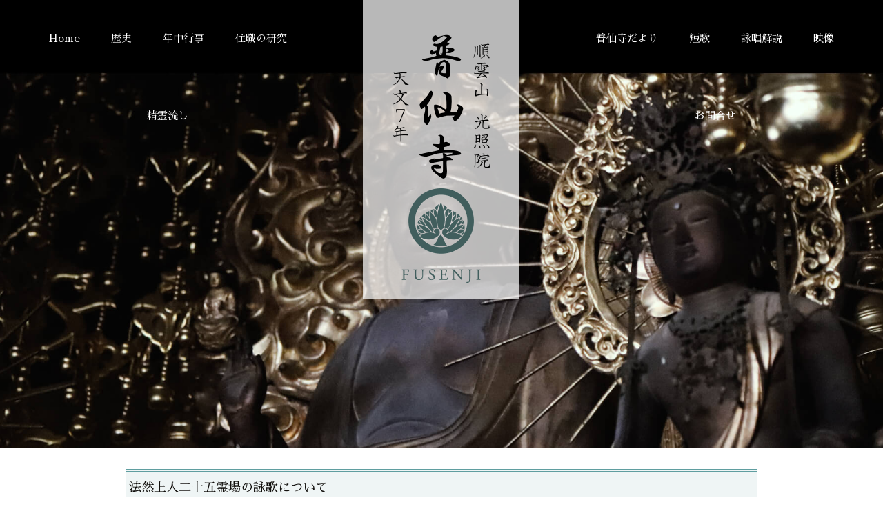

--- FILE ---
content_type: text/html; charset=UTF-8
request_url: https://fusenji.or.jp/post-294/
body_size: 41216
content:
<!DOCTYPE html>
<html lang="ja" class="no-js " itemscope itemtype="https://schema.org/Article" >

<head>

<meta charset="UTF-8" />
<title>第三回・法然上人二十五霊場の詠歌について &#8211; 普仙寺</title>
<meta name='robots' content='max-image-preview:large' />
	<style>img:is([sizes="auto" i], [sizes^="auto," i]) { contain-intrinsic-size: 3000px 1500px }</style>
	<meta property="og:url" content="https://fusenji.or.jp/post-294/"/>
<meta property="og:type" content="article"/>
<meta property="og:title" content="第三回・法然上人二十五霊場の詠歌について"/>
<meta property="og:description" content="第３回　佛教論叢第４８号掲載 本稿は、大阪の順阿霊沢（以下霊沢）によって、明和３年（1766）秋彼岸に刊行された『円行大師御遺跡二十五箇所案内記』（以下『案内記』）にもとづき、それぞれの札所霊場の詠歌 […]"/>
<link rel="alternate" hreflang="ja" href="https://fusenji.or.jp/post-294/"/>
<meta name="format-detection" content="telephone=no">
<meta name="viewport" content="width=device-width, initial-scale=1, maximum-scale=1" />
<link rel="shortcut icon" href="https://fusenji.or.jp/wp-content/uploads/2019/10/32.png" type="image/x-icon" />
<link rel="apple-touch-icon" href="https://fusenji.or.jp/wp-content/uploads/2019/10/180.png" />
<meta name="theme-color" content="#ffffff" media="(prefers-color-scheme: light)">
<meta name="theme-color" content="#ffffff" media="(prefers-color-scheme: dark)">
<link rel='stylesheet' id='fontawesome-style-css' href='//maxcdn.bootstrapcdn.com/font-awesome/4.7.0/css/font-awesome.min.css' type='text/css' media='all' />
<link rel='stylesheet' id='mci-footnotes-jquery-tooltips-pagelayout-none-css' href='https://fusenji.or.jp/wp-content/plugins/footnotes/css/footnotes-jqttbrpl0.min.css' type='text/css' media='all' />
<link rel='stylesheet' id='wp-block-library-css' href='https://fusenji.or.jp/wp-includes/css/dist/block-library/style.min.css' type='text/css' media='all' />
<style id='classic-theme-styles-inline-css' type='text/css'>
/*! This file is auto-generated */
.wp-block-button__link{color:#fff;background-color:#32373c;border-radius:9999px;box-shadow:none;text-decoration:none;padding:calc(.667em + 2px) calc(1.333em + 2px);font-size:1.125em}.wp-block-file__button{background:#32373c;color:#fff;text-decoration:none}
</style>
<style id='pdfemb-pdf-embedder-viewer-style-inline-css' type='text/css'>
.wp-block-pdfemb-pdf-embedder-viewer{max-width:none}

</style>
<style id='global-styles-inline-css' type='text/css'>
:root{--wp--preset--aspect-ratio--square: 1;--wp--preset--aspect-ratio--4-3: 4/3;--wp--preset--aspect-ratio--3-4: 3/4;--wp--preset--aspect-ratio--3-2: 3/2;--wp--preset--aspect-ratio--2-3: 2/3;--wp--preset--aspect-ratio--16-9: 16/9;--wp--preset--aspect-ratio--9-16: 9/16;--wp--preset--color--black: #000000;--wp--preset--color--cyan-bluish-gray: #abb8c3;--wp--preset--color--white: #ffffff;--wp--preset--color--pale-pink: #f78da7;--wp--preset--color--vivid-red: #cf2e2e;--wp--preset--color--luminous-vivid-orange: #ff6900;--wp--preset--color--luminous-vivid-amber: #fcb900;--wp--preset--color--light-green-cyan: #7bdcb5;--wp--preset--color--vivid-green-cyan: #00d084;--wp--preset--color--pale-cyan-blue: #8ed1fc;--wp--preset--color--vivid-cyan-blue: #0693e3;--wp--preset--color--vivid-purple: #9b51e0;--wp--preset--gradient--vivid-cyan-blue-to-vivid-purple: linear-gradient(135deg,rgba(6,147,227,1) 0%,rgb(155,81,224) 100%);--wp--preset--gradient--light-green-cyan-to-vivid-green-cyan: linear-gradient(135deg,rgb(122,220,180) 0%,rgb(0,208,130) 100%);--wp--preset--gradient--luminous-vivid-amber-to-luminous-vivid-orange: linear-gradient(135deg,rgba(252,185,0,1) 0%,rgba(255,105,0,1) 100%);--wp--preset--gradient--luminous-vivid-orange-to-vivid-red: linear-gradient(135deg,rgba(255,105,0,1) 0%,rgb(207,46,46) 100%);--wp--preset--gradient--very-light-gray-to-cyan-bluish-gray: linear-gradient(135deg,rgb(238,238,238) 0%,rgb(169,184,195) 100%);--wp--preset--gradient--cool-to-warm-spectrum: linear-gradient(135deg,rgb(74,234,220) 0%,rgb(151,120,209) 20%,rgb(207,42,186) 40%,rgb(238,44,130) 60%,rgb(251,105,98) 80%,rgb(254,248,76) 100%);--wp--preset--gradient--blush-light-purple: linear-gradient(135deg,rgb(255,206,236) 0%,rgb(152,150,240) 100%);--wp--preset--gradient--blush-bordeaux: linear-gradient(135deg,rgb(254,205,165) 0%,rgb(254,45,45) 50%,rgb(107,0,62) 100%);--wp--preset--gradient--luminous-dusk: linear-gradient(135deg,rgb(255,203,112) 0%,rgb(199,81,192) 50%,rgb(65,88,208) 100%);--wp--preset--gradient--pale-ocean: linear-gradient(135deg,rgb(255,245,203) 0%,rgb(182,227,212) 50%,rgb(51,167,181) 100%);--wp--preset--gradient--electric-grass: linear-gradient(135deg,rgb(202,248,128) 0%,rgb(113,206,126) 100%);--wp--preset--gradient--midnight: linear-gradient(135deg,rgb(2,3,129) 0%,rgb(40,116,252) 100%);--wp--preset--font-size--small: 13px;--wp--preset--font-size--medium: 20px;--wp--preset--font-size--large: 36px;--wp--preset--font-size--x-large: 42px;--wp--preset--spacing--20: 0.44rem;--wp--preset--spacing--30: 0.67rem;--wp--preset--spacing--40: 1rem;--wp--preset--spacing--50: 1.5rem;--wp--preset--spacing--60: 2.25rem;--wp--preset--spacing--70: 3.38rem;--wp--preset--spacing--80: 5.06rem;--wp--preset--shadow--natural: 6px 6px 9px rgba(0, 0, 0, 0.2);--wp--preset--shadow--deep: 12px 12px 50px rgba(0, 0, 0, 0.4);--wp--preset--shadow--sharp: 6px 6px 0px rgba(0, 0, 0, 0.2);--wp--preset--shadow--outlined: 6px 6px 0px -3px rgba(255, 255, 255, 1), 6px 6px rgba(0, 0, 0, 1);--wp--preset--shadow--crisp: 6px 6px 0px rgba(0, 0, 0, 1);}:where(.is-layout-flex){gap: 0.5em;}:where(.is-layout-grid){gap: 0.5em;}body .is-layout-flex{display: flex;}.is-layout-flex{flex-wrap: wrap;align-items: center;}.is-layout-flex > :is(*, div){margin: 0;}body .is-layout-grid{display: grid;}.is-layout-grid > :is(*, div){margin: 0;}:where(.wp-block-columns.is-layout-flex){gap: 2em;}:where(.wp-block-columns.is-layout-grid){gap: 2em;}:where(.wp-block-post-template.is-layout-flex){gap: 1.25em;}:where(.wp-block-post-template.is-layout-grid){gap: 1.25em;}.has-black-color{color: var(--wp--preset--color--black) !important;}.has-cyan-bluish-gray-color{color: var(--wp--preset--color--cyan-bluish-gray) !important;}.has-white-color{color: var(--wp--preset--color--white) !important;}.has-pale-pink-color{color: var(--wp--preset--color--pale-pink) !important;}.has-vivid-red-color{color: var(--wp--preset--color--vivid-red) !important;}.has-luminous-vivid-orange-color{color: var(--wp--preset--color--luminous-vivid-orange) !important;}.has-luminous-vivid-amber-color{color: var(--wp--preset--color--luminous-vivid-amber) !important;}.has-light-green-cyan-color{color: var(--wp--preset--color--light-green-cyan) !important;}.has-vivid-green-cyan-color{color: var(--wp--preset--color--vivid-green-cyan) !important;}.has-pale-cyan-blue-color{color: var(--wp--preset--color--pale-cyan-blue) !important;}.has-vivid-cyan-blue-color{color: var(--wp--preset--color--vivid-cyan-blue) !important;}.has-vivid-purple-color{color: var(--wp--preset--color--vivid-purple) !important;}.has-black-background-color{background-color: var(--wp--preset--color--black) !important;}.has-cyan-bluish-gray-background-color{background-color: var(--wp--preset--color--cyan-bluish-gray) !important;}.has-white-background-color{background-color: var(--wp--preset--color--white) !important;}.has-pale-pink-background-color{background-color: var(--wp--preset--color--pale-pink) !important;}.has-vivid-red-background-color{background-color: var(--wp--preset--color--vivid-red) !important;}.has-luminous-vivid-orange-background-color{background-color: var(--wp--preset--color--luminous-vivid-orange) !important;}.has-luminous-vivid-amber-background-color{background-color: var(--wp--preset--color--luminous-vivid-amber) !important;}.has-light-green-cyan-background-color{background-color: var(--wp--preset--color--light-green-cyan) !important;}.has-vivid-green-cyan-background-color{background-color: var(--wp--preset--color--vivid-green-cyan) !important;}.has-pale-cyan-blue-background-color{background-color: var(--wp--preset--color--pale-cyan-blue) !important;}.has-vivid-cyan-blue-background-color{background-color: var(--wp--preset--color--vivid-cyan-blue) !important;}.has-vivid-purple-background-color{background-color: var(--wp--preset--color--vivid-purple) !important;}.has-black-border-color{border-color: var(--wp--preset--color--black) !important;}.has-cyan-bluish-gray-border-color{border-color: var(--wp--preset--color--cyan-bluish-gray) !important;}.has-white-border-color{border-color: var(--wp--preset--color--white) !important;}.has-pale-pink-border-color{border-color: var(--wp--preset--color--pale-pink) !important;}.has-vivid-red-border-color{border-color: var(--wp--preset--color--vivid-red) !important;}.has-luminous-vivid-orange-border-color{border-color: var(--wp--preset--color--luminous-vivid-orange) !important;}.has-luminous-vivid-amber-border-color{border-color: var(--wp--preset--color--luminous-vivid-amber) !important;}.has-light-green-cyan-border-color{border-color: var(--wp--preset--color--light-green-cyan) !important;}.has-vivid-green-cyan-border-color{border-color: var(--wp--preset--color--vivid-green-cyan) !important;}.has-pale-cyan-blue-border-color{border-color: var(--wp--preset--color--pale-cyan-blue) !important;}.has-vivid-cyan-blue-border-color{border-color: var(--wp--preset--color--vivid-cyan-blue) !important;}.has-vivid-purple-border-color{border-color: var(--wp--preset--color--vivid-purple) !important;}.has-vivid-cyan-blue-to-vivid-purple-gradient-background{background: var(--wp--preset--gradient--vivid-cyan-blue-to-vivid-purple) !important;}.has-light-green-cyan-to-vivid-green-cyan-gradient-background{background: var(--wp--preset--gradient--light-green-cyan-to-vivid-green-cyan) !important;}.has-luminous-vivid-amber-to-luminous-vivid-orange-gradient-background{background: var(--wp--preset--gradient--luminous-vivid-amber-to-luminous-vivid-orange) !important;}.has-luminous-vivid-orange-to-vivid-red-gradient-background{background: var(--wp--preset--gradient--luminous-vivid-orange-to-vivid-red) !important;}.has-very-light-gray-to-cyan-bluish-gray-gradient-background{background: var(--wp--preset--gradient--very-light-gray-to-cyan-bluish-gray) !important;}.has-cool-to-warm-spectrum-gradient-background{background: var(--wp--preset--gradient--cool-to-warm-spectrum) !important;}.has-blush-light-purple-gradient-background{background: var(--wp--preset--gradient--blush-light-purple) !important;}.has-blush-bordeaux-gradient-background{background: var(--wp--preset--gradient--blush-bordeaux) !important;}.has-luminous-dusk-gradient-background{background: var(--wp--preset--gradient--luminous-dusk) !important;}.has-pale-ocean-gradient-background{background: var(--wp--preset--gradient--pale-ocean) !important;}.has-electric-grass-gradient-background{background: var(--wp--preset--gradient--electric-grass) !important;}.has-midnight-gradient-background{background: var(--wp--preset--gradient--midnight) !important;}.has-small-font-size{font-size: var(--wp--preset--font-size--small) !important;}.has-medium-font-size{font-size: var(--wp--preset--font-size--medium) !important;}.has-large-font-size{font-size: var(--wp--preset--font-size--large) !important;}.has-x-large-font-size{font-size: var(--wp--preset--font-size--x-large) !important;}
:where(.wp-block-post-template.is-layout-flex){gap: 1.25em;}:where(.wp-block-post-template.is-layout-grid){gap: 1.25em;}
:where(.wp-block-columns.is-layout-flex){gap: 2em;}:where(.wp-block-columns.is-layout-grid){gap: 2em;}
:root :where(.wp-block-pullquote){font-size: 1.5em;line-height: 1.6;}
</style>
<link rel='stylesheet' id='whats-new-style-css' href='https://fusenji.or.jp/wp-content/plugins/whats-new-genarator/whats-new.css' type='text/css' media='all' />
<link rel='stylesheet' id='ez-toc-css' href='https://fusenji.or.jp/wp-content/plugins/easy-table-of-contents/assets/css/screen.min.css' type='text/css' media='all' />
<style id='ez-toc-inline-css' type='text/css'>
div#ez-toc-container .ez-toc-title {font-size: 120%;}div#ez-toc-container .ez-toc-title {font-weight: 500;}div#ez-toc-container ul li , div#ez-toc-container ul li a {font-size: 95%;}div#ez-toc-container ul li , div#ez-toc-container ul li a {font-weight: 500;}div#ez-toc-container nav ul ul li {font-size: 90%;}
.ez-toc-container-direction {direction: ltr;}.ez-toc-counter ul{counter-reset: item ;}.ez-toc-counter nav ul li a::before {content: counters(item, '.', decimal) '. ';display: inline-block;counter-increment: item;flex-grow: 0;flex-shrink: 0;margin-right: .2em; float: left; }.ez-toc-widget-direction {direction: ltr;}.ez-toc-widget-container ul{counter-reset: item ;}.ez-toc-widget-container nav ul li a::before {content: counters(item, '.', decimal) '. ';display: inline-block;counter-increment: item;flex-grow: 0;flex-shrink: 0;margin-right: .2em; float: left; }
</style>
<link rel='stylesheet' id='mfn-be-css' href='https://fusenji.or.jp/wp-content/themes/betheme/css/be.css' type='text/css' media='all' />
<link rel='stylesheet' id='mfn-animations-css' href='https://fusenji.or.jp/wp-content/themes/betheme/assets/animations/animations.min.css' type='text/css' media='all' />
<link rel='stylesheet' id='mfn-font-awesome-css' href='https://fusenji.or.jp/wp-content/themes/betheme/fonts/fontawesome/fontawesome.css' type='text/css' media='all' />
<link rel='stylesheet' id='mfn-jplayer-css' href='https://fusenji.or.jp/wp-content/themes/betheme/assets/jplayer/css/jplayer.blue.monday.min.css' type='text/css' media='all' />
<link rel='stylesheet' id='mfn-responsive-css' href='https://fusenji.or.jp/wp-content/themes/betheme-child/css/responsive.css' type='text/css' media='all' />
<link rel='stylesheet' id='mfn-fonts-css' href='https://fonts.googleapis.com/css?family=Sawarabi+Mincho%3A1%2C300%2C400%2C400italic%2C500%2C700%2C700italic%2C800&#038;display=swap' type='text/css' media='all' />
<style id='akismet-widget-style-inline-css' type='text/css'>

			.a-stats {
				--akismet-color-mid-green: #357b49;
				--akismet-color-white: #fff;
				--akismet-color-light-grey: #f6f7f7;

				max-width: 350px;
				width: auto;
			}

			.a-stats * {
				all: unset;
				box-sizing: border-box;
			}

			.a-stats strong {
				font-weight: 600;
			}

			.a-stats a.a-stats__link,
			.a-stats a.a-stats__link:visited,
			.a-stats a.a-stats__link:active {
				background: var(--akismet-color-mid-green);
				border: none;
				box-shadow: none;
				border-radius: 8px;
				color: var(--akismet-color-white);
				cursor: pointer;
				display: block;
				font-family: -apple-system, BlinkMacSystemFont, 'Segoe UI', 'Roboto', 'Oxygen-Sans', 'Ubuntu', 'Cantarell', 'Helvetica Neue', sans-serif;
				font-weight: 500;
				padding: 12px;
				text-align: center;
				text-decoration: none;
				transition: all 0.2s ease;
			}

			/* Extra specificity to deal with TwentyTwentyOne focus style */
			.widget .a-stats a.a-stats__link:focus {
				background: var(--akismet-color-mid-green);
				color: var(--akismet-color-white);
				text-decoration: none;
			}

			.a-stats a.a-stats__link:hover {
				filter: brightness(110%);
				box-shadow: 0 4px 12px rgba(0, 0, 0, 0.06), 0 0 2px rgba(0, 0, 0, 0.16);
			}

			.a-stats .count {
				color: var(--akismet-color-white);
				display: block;
				font-size: 1.5em;
				line-height: 1.4;
				padding: 0 13px;
				white-space: nowrap;
			}
		
</style>
<style id='mfn-dynamic-inline-css' type='text/css'>
#Subheader{background-image:url(https://fusenji.or.jp/wp-content/uploads/2019/11/head.jpg);background-repeat:no-repeat;background-position:center bottom;background-size:cover}#Footer{background-image:url(https://fusenji.or.jp/wp-content/uploads/2019/10/footer.jpg);background-repeat:repeat-y;background-position:center top}
html{background-color:#ffffff}#Wrapper,#Content,.mfn-popup .mfn-popup-content,.mfn-off-canvas-sidebar .mfn-off-canvas-content-wrapper,.mfn-cart-holder,.mfn-header-login,#Top_bar .search_wrapper,#Top_bar .top_bar_right .mfn-live-search-box,.column_livesearch .mfn-live-search-wrapper,.column_livesearch .mfn-live-search-box{background-color:#ffffff}.layout-boxed.mfn-bebuilder-header.mfn-ui #Wrapper .mfn-only-sample-content{background-color:#ffffff}body:not(.template-slider) #Header{min-height:0px}body.header-below:not(.template-slider) #Header{padding-top:0px}#Subheader{padding:550px 0 100px}#Footer .widgets_wrapper{padding:100px 0 50px}.has-search-overlay.search-overlay-opened #search-overlay{background-color:rgba(0,0,0,0.6)}.elementor-page.elementor-default #Content .the_content .section_wrapper{max-width:100%}.elementor-page.elementor-default #Content .section.the_content{width:100%}.elementor-page.elementor-default #Content .section_wrapper .the_content_wrapper{margin-left:0;margin-right:0;width:100%}body,span.date_label,.timeline_items li h3 span,input[type="date"],input[type="text"],input[type="password"],input[type="tel"],input[type="email"],input[type="url"],textarea,select,.offer_li .title h3,.mfn-menu-item-megamenu{font-family:"Sawarabi Mincho",-apple-system,BlinkMacSystemFont,"Segoe UI",Roboto,Oxygen-Sans,Ubuntu,Cantarell,"Helvetica Neue",sans-serif}.lead,.big{font-family:"Sawarabi Mincho",-apple-system,BlinkMacSystemFont,"Segoe UI",Roboto,Oxygen-Sans,Ubuntu,Cantarell,"Helvetica Neue",sans-serif}#menu > ul > li > a,#overlay-menu ul li a{font-family:"Sawarabi Mincho",-apple-system,BlinkMacSystemFont,"Segoe UI",Roboto,Oxygen-Sans,Ubuntu,Cantarell,"Helvetica Neue",sans-serif}#Subheader .title{font-family:"Sawarabi Mincho",-apple-system,BlinkMacSystemFont,"Segoe UI",Roboto,Oxygen-Sans,Ubuntu,Cantarell,"Helvetica Neue",sans-serif}h1,h2,h3,h4,.text-logo #logo{font-family:"Sawarabi Mincho",-apple-system,BlinkMacSystemFont,"Segoe UI",Roboto,Oxygen-Sans,Ubuntu,Cantarell,"Helvetica Neue",sans-serif}h5,h6{font-family:"Sawarabi Mincho",-apple-system,BlinkMacSystemFont,"Segoe UI",Roboto,Oxygen-Sans,Ubuntu,Cantarell,"Helvetica Neue",sans-serif}blockquote{font-family:"Sawarabi Mincho",-apple-system,BlinkMacSystemFont,"Segoe UI",Roboto,Oxygen-Sans,Ubuntu,Cantarell,"Helvetica Neue",sans-serif}.chart_box .chart .num,.counter .desc_wrapper .number-wrapper,.how_it_works .image .number,.pricing-box .plan-header .price,.quick_fact .number-wrapper,.woocommerce .product div.entry-summary .price{font-family:"Sawarabi Mincho",-apple-system,BlinkMacSystemFont,"Segoe UI",Roboto,Oxygen-Sans,Ubuntu,Cantarell,"Helvetica Neue",sans-serif}body,.mfn-menu-item-megamenu{font-size:16px;line-height:25px;font-weight:400;letter-spacing:0px}.lead,.big{font-size:18px;line-height:26px;font-weight:500;letter-spacing:0px}#menu > ul > li > a,#overlay-menu ul li a{font-size:15px;font-weight:500;letter-spacing:0px}#overlay-menu ul li a{line-height:22.5px}#Subheader .title{font-size:64px;line-height:70px;font-weight:500;letter-spacing:0px}h1,.text-logo #logo{font-size:24px;line-height:70px;font-weight:500;letter-spacing:0px}h2{font-size:18px;line-height:30px;font-weight:500;letter-spacing:0px}h3,.woocommerce ul.products li.product h3,.woocommerce #customer_login h2{font-size:18px;line-height:30px;font-weight:500;letter-spacing:0px}h4,.woocommerce .woocommerce-order-details__title,.woocommerce .wc-bacs-bank-details-heading,.woocommerce .woocommerce-customer-details h2{font-size:18px;line-height:30px;font-weight:500;letter-spacing:0px}h5{font-size:17px;line-height:20px;font-weight:700;letter-spacing:0px}h6{font-size:14px;line-height:25px;font-weight:400;letter-spacing:0px}#Intro .intro-title{font-size:70px;line-height:70px;font-weight:400;letter-spacing:0px}@media only screen and (min-width:768px) and (max-width:959px){body,.mfn-menu-item-megamenu{font-size:14px;line-height:21px;font-weight:400;letter-spacing:0px}.lead,.big{font-size:15px;line-height:22px;font-weight:500;letter-spacing:0px}#menu > ul > li > a,#overlay-menu ul li a{font-size:13px;font-weight:500;letter-spacing:0px}#overlay-menu ul li a{line-height:19.5px}#Subheader .title{font-size:54px;line-height:60px;font-weight:500;letter-spacing:0px}h1,.text-logo #logo{font-size:20px;line-height:60px;font-weight:500;letter-spacing:0px}h2{font-size:15px;line-height:26px;font-weight:500;letter-spacing:0px}h3,.woocommerce ul.products li.product h3,.woocommerce #customer_login h2{font-size:15px;line-height:26px;font-weight:500;letter-spacing:0px}h4,.woocommerce .woocommerce-order-details__title,.woocommerce .wc-bacs-bank-details-heading,.woocommerce .woocommerce-customer-details h2{font-size:15px;line-height:26px;font-weight:500;letter-spacing:0px}h5{font-size:14px;line-height:19px;font-weight:700;letter-spacing:0px}h6{font-size:13px;line-height:21px;font-weight:400;letter-spacing:0px}#Intro .intro-title{font-size:60px;line-height:60px;font-weight:400;letter-spacing:0px}blockquote{font-size:15px}.chart_box .chart .num{font-size:45px;line-height:45px}.counter .desc_wrapper .number-wrapper{font-size:45px;line-height:45px}.counter .desc_wrapper .title{font-size:14px;line-height:18px}.faq .question .title{font-size:14px}.fancy_heading .title{font-size:38px;line-height:38px}.offer .offer_li .desc_wrapper .title h3{font-size:32px;line-height:32px}.offer_thumb_ul li.offer_thumb_li .desc_wrapper .title h3{font-size:32px;line-height:32px}.pricing-box .plan-header h2{font-size:27px;line-height:27px}.pricing-box .plan-header .price > span{font-size:40px;line-height:40px}.pricing-box .plan-header .price sup.currency{font-size:18px;line-height:18px}.pricing-box .plan-header .price sup.period{font-size:14px;line-height:14px}.quick_fact .number-wrapper{font-size:80px;line-height:80px}.trailer_box .desc h2{font-size:27px;line-height:27px}.widget > h3{font-size:17px;line-height:20px}}@media only screen and (min-width:480px) and (max-width:767px){body,.mfn-menu-item-megamenu{font-size:13px;line-height:19px;font-weight:400;letter-spacing:0px}.lead,.big{font-size:14px;line-height:20px;font-weight:500;letter-spacing:0px}#menu > ul > li > a,#overlay-menu ul li a{font-size:13px;font-weight:500;letter-spacing:0px}#overlay-menu ul li a{line-height:19.5px}#Subheader .title{font-size:48px;line-height:53px;font-weight:500;letter-spacing:0px}h1,.text-logo #logo{font-size:18px;line-height:53px;font-weight:500;letter-spacing:0px}h2{font-size:14px;line-height:23px;font-weight:500;letter-spacing:0px}h3,.woocommerce ul.products li.product h3,.woocommerce #customer_login h2{font-size:14px;line-height:23px;font-weight:500;letter-spacing:0px}h4,.woocommerce .woocommerce-order-details__title,.woocommerce .wc-bacs-bank-details-heading,.woocommerce .woocommerce-customer-details h2{font-size:14px;line-height:23px;font-weight:500;letter-spacing:0px}h5{font-size:13px;line-height:19px;font-weight:700;letter-spacing:0px}h6{font-size:13px;line-height:19px;font-weight:400;letter-spacing:0px}#Intro .intro-title{font-size:53px;line-height:53px;font-weight:400;letter-spacing:0px}blockquote{font-size:14px}.chart_box .chart .num{font-size:40px;line-height:40px}.counter .desc_wrapper .number-wrapper{font-size:40px;line-height:40px}.counter .desc_wrapper .title{font-size:13px;line-height:16px}.faq .question .title{font-size:13px}.fancy_heading .title{font-size:34px;line-height:34px}.offer .offer_li .desc_wrapper .title h3{font-size:28px;line-height:28px}.offer_thumb_ul li.offer_thumb_li .desc_wrapper .title h3{font-size:28px;line-height:28px}.pricing-box .plan-header h2{font-size:24px;line-height:24px}.pricing-box .plan-header .price > span{font-size:34px;line-height:34px}.pricing-box .plan-header .price sup.currency{font-size:16px;line-height:16px}.pricing-box .plan-header .price sup.period{font-size:13px;line-height:13px}.quick_fact .number-wrapper{font-size:70px;line-height:70px}.trailer_box .desc h2{font-size:24px;line-height:24px}.widget > h3{font-size:16px;line-height:19px}}@media only screen and (max-width:479px){body,.mfn-menu-item-megamenu{font-size:13px;line-height:19px;font-weight:400;letter-spacing:0px}.lead,.big{font-size:13px;line-height:19px;font-weight:500;letter-spacing:0px}#menu > ul > li > a,#overlay-menu ul li a{font-size:13px;font-weight:500;letter-spacing:0px}#overlay-menu ul li a{line-height:19.5px}#Subheader .title{font-size:38px;line-height:42px;font-weight:500;letter-spacing:0px}h1,.text-logo #logo{font-size:14px;line-height:42px;font-weight:500;letter-spacing:0px}h2{font-size:13px;line-height:19px;font-weight:500;letter-spacing:0px}h3,.woocommerce ul.products li.product h3,.woocommerce #customer_login h2{font-size:13px;line-height:19px;font-weight:500;letter-spacing:0px}h4,.woocommerce .woocommerce-order-details__title,.woocommerce .wc-bacs-bank-details-heading,.woocommerce .woocommerce-customer-details h2{font-size:13px;line-height:19px;font-weight:500;letter-spacing:0px}h5{font-size:13px;line-height:19px;font-weight:700;letter-spacing:0px}h6{font-size:13px;line-height:19px;font-weight:400;letter-spacing:0px}#Intro .intro-title{font-size:42px;line-height:42px;font-weight:400;letter-spacing:0px}blockquote{font-size:13px}.chart_box .chart .num{font-size:35px;line-height:35px}.counter .desc_wrapper .number-wrapper{font-size:35px;line-height:35px}.counter .desc_wrapper .title{font-size:13px;line-height:26px}.faq .question .title{font-size:13px}.fancy_heading .title{font-size:30px;line-height:30px}.offer .offer_li .desc_wrapper .title h3{font-size:26px;line-height:26px}.offer_thumb_ul li.offer_thumb_li .desc_wrapper .title h3{font-size:26px;line-height:26px}.pricing-box .plan-header h2{font-size:21px;line-height:21px}.pricing-box .plan-header .price > span{font-size:32px;line-height:32px}.pricing-box .plan-header .price sup.currency{font-size:14px;line-height:14px}.pricing-box .plan-header .price sup.period{font-size:13px;line-height:13px}.quick_fact .number-wrapper{font-size:60px;line-height:60px}.trailer_box .desc h2{font-size:21px;line-height:21px}.widget > h3{font-size:15px;line-height:18px}}.with_aside .sidebar.columns{width:26%}.with_aside .sections_group{width:74%}.aside_both .sidebar.columns{width:21%}.aside_both .sidebar.sidebar-1{margin-left:-79%}.aside_both .sections_group{width:58%;margin-left:21%}@media only screen and (min-width:1240px){#Wrapper,.with_aside .content_wrapper{max-width:960px}body.layout-boxed.mfn-header-scrolled .mfn-header-tmpl.mfn-sticky-layout-width{max-width:960px;left:0;right:0;margin-left:auto;margin-right:auto}body.layout-boxed:not(.mfn-header-scrolled) .mfn-header-tmpl.mfn-header-layout-width,body.layout-boxed .mfn-header-tmpl.mfn-header-layout-width:not(.mfn-hasSticky){max-width:960px;left:0;right:0;margin-left:auto;margin-right:auto}body.layout-boxed.mfn-bebuilder-header.mfn-ui .mfn-only-sample-content{max-width:960px;margin-left:auto;margin-right:auto}.section_wrapper,.container{max-width:940px}.layout-boxed.header-boxed #Top_bar.is-sticky{max-width:960px}}@media only screen and (max-width:767px){#Wrapper{max-width:calc(100% - 67px)}.content_wrapper .section_wrapper,.container,.four.columns .widget-area{max-width:550px !important;padding-left:33px;padding-right:33px}}body{--mfn-button-font-family:inherit;--mfn-button-font-size:16px;--mfn-button-font-weight:400;--mfn-button-font-style:inherit;--mfn-button-letter-spacing:0px;--mfn-button-padding:16px 20px 16px 20px;--mfn-button-border-width:0;--mfn-button-border-radius:;--mfn-button-gap:10px;--mfn-button-transition:0.2s;--mfn-button-color:#747474;--mfn-button-color-hover:#747474;--mfn-button-bg:#f7f7f7;--mfn-button-bg-hover:#eaeaea;--mfn-button-border-color:transparent;--mfn-button-border-color-hover:transparent;--mfn-button-icon-color:#747474;--mfn-button-icon-color-hover:#747474;--mfn-button-box-shadow:unset;--mfn-button-theme-color:#ffffff;--mfn-button-theme-color-hover:#ffffff;--mfn-button-theme-bg:#ac4d2f;--mfn-button-theme-bg-hover:#9f4022;--mfn-button-theme-border-color:transparent;--mfn-button-theme-border-color-hover:transparent;--mfn-button-theme-icon-color:#ffffff;--mfn-button-theme-icon-color-hover:#ffffff;--mfn-button-theme-box-shadow:unset;--mfn-button-shop-color:#ffffff;--mfn-button-shop-color-hover:#ffffff;--mfn-button-shop-bg:#ac4d2f;--mfn-button-shop-bg-hover:#9f4022;--mfn-button-shop-border-color:transparent;--mfn-button-shop-border-color-hover:transparent;--mfn-button-shop-icon-color:#626262;--mfn-button-shop-icon-color-hover:#626262;--mfn-button-shop-box-shadow:unset;--mfn-button-action-color:#747474;--mfn-button-action-color-hover:#747474;--mfn-button-action-bg:#f7f7f7;--mfn-button-action-bg-hover:#eaeaea;--mfn-button-action-border-color:transparent;--mfn-button-action-border-color-hover:transparent;--mfn-button-action-icon-color:#626262;--mfn-button-action-icon-color-hover:#626262;--mfn-button-action-box-shadow:unset}@media only screen and (max-width:959px){body{}}@media only screen and (max-width:768px){body{}}.mfn-cookies{--mfn-gdpr2-container-text-color:#626262;--mfn-gdpr2-container-strong-color:#07070a;--mfn-gdpr2-container-bg:#ffffff;--mfn-gdpr2-container-overlay:rgba(25,37,48,0.6);--mfn-gdpr2-details-box-bg:#fbfbfb;--mfn-gdpr2-details-switch-bg:#00032a;--mfn-gdpr2-details-switch-bg-active:#5acb65;--mfn-gdpr2-tabs-text-color:#07070a;--mfn-gdpr2-tabs-text-color-active:#0089f7;--mfn-gdpr2-tabs-border:rgba(8,8,14,0.1);--mfn-gdpr2-buttons-box-bg:#fbfbfb}#Top_bar #logo,.header-fixed #Top_bar #logo,.header-plain #Top_bar #logo,.header-transparent #Top_bar #logo{height:112px;line-height:112px;padding:0px 0}.logo-overflow #Top_bar:not(.is-sticky) .logo{height:112px}#Top_bar .menu > li > a{padding:26px 0}.menu-highlight:not(.header-creative) #Top_bar .menu > li > a{margin:31px 0}.header-plain:not(.menu-highlight) #Top_bar .menu > li > a span:not(.description){line-height:112px}.header-fixed #Top_bar .menu > li > a{padding:41px 0}.logo-overflow #Top_bar.is-sticky #logo{padding:0!important}#Top_bar #logo img.svg{width:100px}.image_frame,.wp-caption{border-width:0px}.alert{border-radius:0px}#Top_bar .top_bar_right .top-bar-right-input input{width:200px}.mfn-live-search-box .mfn-live-search-list{max-height:300px}#Side_slide{right:-271px;width:271px}#Side_slide.left{left:-271px}.blog-teaser li .desc-wrapper .desc{background-position-y:-1px}.mfn-free-delivery-info{--mfn-free-delivery-bar:#ac4d2f;--mfn-free-delivery-bg:rgba(0,0,0,0.1);--mfn-free-delivery-achieved:#ac4d2f}#back_to_top i{color:#415e5d}@media only screen and ( max-width:767px ){}@media only screen and (min-width:1240px){body:not(.header-simple) #Top_bar #menu{display:block!important}.tr-menu #Top_bar #menu{background:none!important}#Top_bar .menu > li > ul.mfn-megamenu > li{float:left}#Top_bar .menu > li > ul.mfn-megamenu > li.mfn-megamenu-cols-1{width:100%}#Top_bar .menu > li > ul.mfn-megamenu > li.mfn-megamenu-cols-2{width:50%}#Top_bar .menu > li > ul.mfn-megamenu > li.mfn-megamenu-cols-3{width:33.33%}#Top_bar .menu > li > ul.mfn-megamenu > li.mfn-megamenu-cols-4{width:25%}#Top_bar .menu > li > ul.mfn-megamenu > li.mfn-megamenu-cols-5{width:20%}#Top_bar .menu > li > ul.mfn-megamenu > li.mfn-megamenu-cols-6{width:16.66%}#Top_bar .menu > li > ul.mfn-megamenu > li > ul{display:block!important;position:inherit;left:auto;top:auto;border-width:0 1px 0 0}#Top_bar .menu > li > ul.mfn-megamenu > li:last-child > ul{border:0}#Top_bar .menu > li > ul.mfn-megamenu > li > ul li{width:auto}#Top_bar .menu > li > ul.mfn-megamenu a.mfn-megamenu-title{text-transform:uppercase;font-weight:400;background:none}#Top_bar .menu > li > ul.mfn-megamenu a .menu-arrow{display:none}.menuo-right #Top_bar .menu > li > ul.mfn-megamenu{left:0;width:98%!important;margin:0 1%;padding:20px 0}.menuo-right #Top_bar .menu > li > ul.mfn-megamenu-bg{box-sizing:border-box}#Top_bar .menu > li > ul.mfn-megamenu-bg{padding:20px 166px 20px 20px;background-repeat:no-repeat;background-position:right bottom}.rtl #Top_bar .menu > li > ul.mfn-megamenu-bg{padding-left:166px;padding-right:20px;background-position:left bottom}#Top_bar .menu > li > ul.mfn-megamenu-bg > li{background:none}#Top_bar .menu > li > ul.mfn-megamenu-bg > li a{border:none}#Top_bar .menu > li > ul.mfn-megamenu-bg > li > ul{background:none!important;-webkit-box-shadow:0 0 0 0;-moz-box-shadow:0 0 0 0;box-shadow:0 0 0 0}.mm-vertical #Top_bar .container{position:relative}.mm-vertical #Top_bar .top_bar_left{position:static}.mm-vertical #Top_bar .menu > li ul{box-shadow:0 0 0 0 transparent!important;background-image:none}.mm-vertical #Top_bar .menu > li > ul.mfn-megamenu{padding:20px 0}.mm-vertical.header-plain #Top_bar .menu > li > ul.mfn-megamenu{width:100%!important;margin:0}.mm-vertical #Top_bar .menu > li > ul.mfn-megamenu > li{display:table-cell;float:none!important;width:10%;padding:0 15px;border-right:1px solid rgba(0,0,0,0.05)}.mm-vertical #Top_bar .menu > li > ul.mfn-megamenu > li:last-child{border-right-width:0}.mm-vertical #Top_bar .menu > li > ul.mfn-megamenu > li.hide-border{border-right-width:0}.mm-vertical #Top_bar .menu > li > ul.mfn-megamenu > li a{border-bottom-width:0;padding:9px 15px;line-height:120%}.mm-vertical #Top_bar .menu > li > ul.mfn-megamenu a.mfn-megamenu-title{font-weight:700}.rtl .mm-vertical #Top_bar .menu > li > ul.mfn-megamenu > li:first-child{border-right-width:0}.rtl .mm-vertical #Top_bar .menu > li > ul.mfn-megamenu > li:last-child{border-right-width:1px}body.header-shop #Top_bar #menu{display:flex!important;background-color:transparent}.header-shop #Top_bar.is-sticky .top_bar_row_second{display:none}.header-plain:not(.menuo-right) #Header .top_bar_left{width:auto!important}.header-stack.header-center #Top_bar #menu{display:inline-block!important}.header-simple #Top_bar #menu{display:none;height:auto;width:300px;bottom:auto;top:100%;right:1px;position:absolute;margin:0}.header-simple #Header a.responsive-menu-toggle{display:block;right:10px}.header-simple #Top_bar #menu > ul{width:100%;float:left}.header-simple #Top_bar #menu ul li{width:100%;padding-bottom:0;border-right:0;position:relative}.header-simple #Top_bar #menu ul li a{padding:0 20px;margin:0;display:block;height:auto;line-height:normal;border:none}.header-simple #Top_bar #menu ul li a:not(.menu-toggle):after{display:none}.header-simple #Top_bar #menu ul li a span{border:none;line-height:44px;display:inline;padding:0}.header-simple #Top_bar #menu ul li.submenu .menu-toggle{display:block;position:absolute;right:0;top:0;width:44px;height:44px;line-height:44px;font-size:30px;font-weight:300;text-align:center;cursor:pointer;color:#444;opacity:0.33;transform:unset}.header-simple #Top_bar #menu ul li.submenu .menu-toggle:after{content:"+";position:static}.header-simple #Top_bar #menu ul li.hover > .menu-toggle:after{content:"-"}.header-simple #Top_bar #menu ul li.hover a{border-bottom:0}.header-simple #Top_bar #menu ul.mfn-megamenu li .menu-toggle{display:none}.header-simple #Top_bar #menu ul li ul{position:relative!important;left:0!important;top:0;padding:0;margin:0!important;width:auto!important;background-image:none}.header-simple #Top_bar #menu ul li ul li{width:100%!important;display:block;padding:0}.header-simple #Top_bar #menu ul li ul li a{padding:0 20px 0 30px}.header-simple #Top_bar #menu ul li ul li a .menu-arrow{display:none}.header-simple #Top_bar #menu ul li ul li a span{padding:0}.header-simple #Top_bar #menu ul li ul li a span:after{display:none!important}.header-simple #Top_bar .menu > li > ul.mfn-megamenu a.mfn-megamenu-title{text-transform:uppercase;font-weight:400}.header-simple #Top_bar .menu > li > ul.mfn-megamenu > li > ul{display:block!important;position:inherit;left:auto;top:auto}.header-simple #Top_bar #menu ul li ul li ul{border-left:0!important;padding:0;top:0}.header-simple #Top_bar #menu ul li ul li ul li a{padding:0 20px 0 40px}.rtl.header-simple #Top_bar #menu{left:1px;right:auto}.rtl.header-simple #Top_bar a.responsive-menu-toggle{left:10px;right:auto}.rtl.header-simple #Top_bar #menu ul li.submenu .menu-toggle{left:0;right:auto}.rtl.header-simple #Top_bar #menu ul li ul{left:auto!important;right:0!important}.rtl.header-simple #Top_bar #menu ul li ul li a{padding:0 30px 0 20px}.rtl.header-simple #Top_bar #menu ul li ul li ul li a{padding:0 40px 0 20px}.menu-highlight #Top_bar .menu > li{margin:0 2px}.menu-highlight:not(.header-creative) #Top_bar .menu > li > a{padding:0;-webkit-border-radius:5px;border-radius:5px}.menu-highlight #Top_bar .menu > li > a:after{display:none}.menu-highlight #Top_bar .menu > li > a span:not(.description){line-height:50px}.menu-highlight #Top_bar .menu > li > a span.description{display:none}.menu-highlight.header-stack #Top_bar .menu > li > a{margin:10px 0!important}.menu-highlight.header-stack #Top_bar .menu > li > a span:not(.description){line-height:40px}.menu-highlight.header-simple #Top_bar #menu ul li,.menu-highlight.header-creative #Top_bar #menu ul li{margin:0}.menu-highlight.header-simple #Top_bar #menu ul li > a,.menu-highlight.header-creative #Top_bar #menu ul li > a{-webkit-border-radius:0;border-radius:0}.menu-highlight:not(.header-fixed):not(.header-simple) #Top_bar.is-sticky .menu > li > a{margin:10px 0!important;padding:5px 0!important}.menu-highlight:not(.header-fixed):not(.header-simple) #Top_bar.is-sticky .menu > li > a span{line-height:30px!important}.header-modern.menu-highlight.menuo-right .menu_wrapper{margin-right:20px}.menu-line-below #Top_bar .menu > li > a:not(.menu-toggle):after{top:auto;bottom:-4px}.menu-line-below #Top_bar.is-sticky .menu > li > a:not(.menu-toggle):after{top:auto;bottom:-4px}.menu-line-below-80 #Top_bar:not(.is-sticky) .menu > li > a:not(.menu-toggle):after{height:4px;left:10%;top:50%;margin-top:20px;width:80%}.menu-line-below-80-1 #Top_bar:not(.is-sticky) .menu > li > a:not(.menu-toggle):after{height:1px;left:10%;top:50%;margin-top:20px;width:80%}.menu-link-color #Top_bar .menu > li > a:not(.menu-toggle):after{display:none!important}.menu-arrow-top #Top_bar .menu > li > a:after{background:none repeat scroll 0 0 rgba(0,0,0,0)!important;border-color:#ccc transparent transparent;border-style:solid;border-width:7px 7px 0;display:block;height:0;left:50%;margin-left:-7px;top:0!important;width:0}.menu-arrow-top #Top_bar.is-sticky .menu > li > a:after{top:0!important}.menu-arrow-bottom #Top_bar .menu > li > a:after{background:none!important;border-color:transparent transparent #ccc;border-style:solid;border-width:0 7px 7px;display:block;height:0;left:50%;margin-left:-7px;top:auto;bottom:0;width:0}.menu-arrow-bottom #Top_bar.is-sticky .menu > li > a:after{top:auto;bottom:0}.menuo-no-borders #Top_bar .menu > li > a span{border-width:0!important}.menuo-no-borders #Header_creative #Top_bar .menu > li > a span{border-bottom-width:0}.menuo-no-borders.header-plain #Top_bar a#header_cart,.menuo-no-borders.header-plain #Top_bar a#search_button,.menuo-no-borders.header-plain #Top_bar .wpml-languages,.menuo-no-borders.header-plain #Top_bar a.action_button{border-width:0}.menuo-right #Top_bar .menu_wrapper{float:right}.menuo-right.header-stack:not(.header-center) #Top_bar .menu_wrapper{margin-right:150px}body.header-creative{padding-left:50px}body.header-creative.header-open{padding-left:250px}body.error404,body.under-construction,body.elementor-maintenance-mode,body.template-blank,body.under-construction.header-rtl.header-creative.header-open{padding-left:0!important;padding-right:0!important}.header-creative.footer-fixed #Footer,.header-creative.footer-sliding #Footer,.header-creative.footer-stick #Footer.is-sticky{box-sizing:border-box;padding-left:50px}.header-open.footer-fixed #Footer,.header-open.footer-sliding #Footer,.header-creative.footer-stick #Footer.is-sticky{padding-left:250px}.header-rtl.header-creative.footer-fixed #Footer,.header-rtl.header-creative.footer-sliding #Footer,.header-rtl.header-creative.footer-stick #Footer.is-sticky{padding-left:0;padding-right:50px}.header-rtl.header-open.footer-fixed #Footer,.header-rtl.header-open.footer-sliding #Footer,.header-rtl.header-creative.footer-stick #Footer.is-sticky{padding-right:250px}#Header_creative{background-color:#fff;position:fixed;width:250px;height:100%;left:-200px;top:0;z-index:9002;-webkit-box-shadow:2px 0 4px 2px rgba(0,0,0,.15);box-shadow:2px 0 4px 2px rgba(0,0,0,.15)}#Header_creative .container{width:100%}#Header_creative .creative-wrapper{opacity:0;margin-right:50px}#Header_creative a.creative-menu-toggle{display:block;width:34px;height:34px;line-height:34px;font-size:22px;text-align:center;position:absolute;top:10px;right:8px;border-radius:3px}.admin-bar #Header_creative a.creative-menu-toggle{top:42px}#Header_creative #Top_bar{position:static;width:100%}#Header_creative #Top_bar .top_bar_left{width:100%!important;float:none}#Header_creative #Top_bar .logo{float:none;text-align:center;margin:15px 0}#Header_creative #Top_bar #menu{background-color:transparent}#Header_creative #Top_bar .menu_wrapper{float:none;margin:0 0 30px}#Header_creative #Top_bar .menu > li{width:100%;float:none;position:relative}#Header_creative #Top_bar .menu > li > a{padding:0;text-align:center}#Header_creative #Top_bar .menu > li > a:after{display:none}#Header_creative #Top_bar .menu > li > a span{border-right:0;border-bottom-width:1px;line-height:38px}#Header_creative #Top_bar .menu li ul{left:100%;right:auto;top:0;box-shadow:2px 2px 2px 0 rgba(0,0,0,0.03);-webkit-box-shadow:2px 2px 2px 0 rgba(0,0,0,0.03)}#Header_creative #Top_bar .menu > li > ul.mfn-megamenu{margin:0;width:700px!important}#Header_creative #Top_bar .menu > li > ul.mfn-megamenu > li > ul{left:0}#Header_creative #Top_bar .menu li ul li a{padding-top:9px;padding-bottom:8px}#Header_creative #Top_bar .menu li ul li ul{top:0}#Header_creative #Top_bar .menu > li > a span.description{display:block;font-size:13px;line-height:28px!important;clear:both}.menuo-arrows #Top_bar .menu > li.submenu > a > span:after{content:unset!important}#Header_creative #Top_bar .top_bar_right{width:100%!important;float:left;height:auto;margin-bottom:35px;text-align:center;padding:0 20px;top:0;-webkit-box-sizing:border-box;-moz-box-sizing:border-box;box-sizing:border-box}#Header_creative #Top_bar .top_bar_right:before{content:none}#Header_creative #Top_bar .top_bar_right .top_bar_right_wrapper{flex-wrap:wrap;justify-content:center}#Header_creative #Top_bar .top_bar_right .top-bar-right-icon,#Header_creative #Top_bar .top_bar_right .wpml-languages,#Header_creative #Top_bar .top_bar_right .top-bar-right-button,#Header_creative #Top_bar .top_bar_right .top-bar-right-input{min-height:30px;margin:5px}#Header_creative #Top_bar .search_wrapper{left:100%;top:auto}#Header_creative #Top_bar .banner_wrapper{display:block;text-align:center}#Header_creative #Top_bar .banner_wrapper img{max-width:100%;height:auto;display:inline-block}#Header_creative #Action_bar{display:none;position:absolute;bottom:0;top:auto;clear:both;padding:0 20px;box-sizing:border-box}#Header_creative #Action_bar .contact_details{width:100%;text-align:center;margin-bottom:20px}#Header_creative #Action_bar .contact_details li{padding:0}#Header_creative #Action_bar .social{float:none;text-align:center;padding:5px 0 15px}#Header_creative #Action_bar .social li{margin-bottom:2px}#Header_creative #Action_bar .social-menu{float:none;text-align:center}#Header_creative #Action_bar .social-menu li{border-color:rgba(0,0,0,.1)}#Header_creative .social li a{color:rgba(0,0,0,.5)}#Header_creative .social li a:hover{color:#000}#Header_creative .creative-social{position:absolute;bottom:10px;right:0;width:50px}#Header_creative .creative-social li{display:block;float:none;width:100%;text-align:center;margin-bottom:5px}.header-creative .fixed-nav.fixed-nav-prev{margin-left:50px}.header-creative.header-open .fixed-nav.fixed-nav-prev{margin-left:250px}.menuo-last #Header_creative #Top_bar .menu li.last ul{top:auto;bottom:0}.header-open #Header_creative{left:0}.header-open #Header_creative .creative-wrapper{opacity:1;margin:0!important}.header-open #Header_creative .creative-menu-toggle,.header-open #Header_creative .creative-social{display:none}.header-open #Header_creative #Action_bar{display:block}body.header-rtl.header-creative{padding-left:0;padding-right:50px}.header-rtl #Header_creative{left:auto;right:-200px}.header-rtl #Header_creative .creative-wrapper{margin-left:50px;margin-right:0}.header-rtl #Header_creative a.creative-menu-toggle{left:8px;right:auto}.header-rtl #Header_creative .creative-social{left:0;right:auto}.header-rtl #Footer #back_to_top.sticky{right:125px}.header-rtl #popup_contact{right:70px}.header-rtl #Header_creative #Top_bar .menu li ul{left:auto;right:100%}.header-rtl #Header_creative #Top_bar .search_wrapper{left:auto;right:100%}.header-rtl .fixed-nav.fixed-nav-prev{margin-left:0!important}.header-rtl .fixed-nav.fixed-nav-next{margin-right:50px}body.header-rtl.header-creative.header-open{padding-left:0;padding-right:250px!important}.header-rtl.header-open #Header_creative{left:auto;right:0}.header-rtl.header-open #Footer #back_to_top.sticky{right:325px}.header-rtl.header-open #popup_contact{right:270px}.header-rtl.header-open .fixed-nav.fixed-nav-next{margin-right:250px}#Header_creative.active{left:-1px}.header-rtl #Header_creative.active{left:auto;right:-1px}#Header_creative.active .creative-wrapper{opacity:1;margin:0}.header-creative .vc_row[data-vc-full-width]{padding-left:50px}.header-creative.header-open .vc_row[data-vc-full-width]{padding-left:250px}.header-open .vc_parallax .vc_parallax-inner{left:auto;width:calc(100% - 250px)}.header-open.header-rtl .vc_parallax .vc_parallax-inner{left:0;right:auto}#Header_creative.scroll{height:100%;overflow-y:auto}#Header_creative.scroll:not(.dropdown) .menu li ul{display:none!important}#Header_creative.scroll #Action_bar{position:static}#Header_creative.dropdown{outline:none}#Header_creative.dropdown #Top_bar .menu_wrapper{float:left;width:100%}#Header_creative.dropdown #Top_bar #menu ul li{position:relative;float:left}#Header_creative.dropdown #Top_bar #menu ul li a:not(.menu-toggle):after{display:none}#Header_creative.dropdown #Top_bar #menu ul li a span{line-height:38px;padding:0}#Header_creative.dropdown #Top_bar #menu ul li.submenu .menu-toggle{display:block;position:absolute;right:0;top:0;width:38px;height:38px;line-height:38px;font-size:26px;font-weight:300;text-align:center;cursor:pointer;color:#444;opacity:0.33;z-index:203}#Header_creative.dropdown #Top_bar #menu ul li.submenu .menu-toggle:after{content:"+";position:static}#Header_creative.dropdown #Top_bar #menu ul li.hover > .menu-toggle:after{content:"-"}#Header_creative.dropdown #Top_bar #menu ul.sub-menu li:not(:last-of-type) a{border-bottom:0}#Header_creative.dropdown #Top_bar #menu ul.mfn-megamenu li .menu-toggle{display:none}#Header_creative.dropdown #Top_bar #menu ul li ul{position:relative!important;left:0!important;top:0;padding:0;margin-left:0!important;width:auto!important;background-image:none}#Header_creative.dropdown #Top_bar #menu ul li ul li{width:100%!important}#Header_creative.dropdown #Top_bar #menu ul li ul li a{padding:0 10px;text-align:center}#Header_creative.dropdown #Top_bar #menu ul li ul li a .menu-arrow{display:none}#Header_creative.dropdown #Top_bar #menu ul li ul li a span{padding:0}#Header_creative.dropdown #Top_bar #menu ul li ul li a span:after{display:none!important}#Header_creative.dropdown #Top_bar .menu > li > ul.mfn-megamenu a.mfn-megamenu-title{text-transform:uppercase;font-weight:400}#Header_creative.dropdown #Top_bar .menu > li > ul.mfn-megamenu > li > ul{display:block!important;position:inherit;left:auto;top:auto}#Header_creative.dropdown #Top_bar #menu ul li ul li ul{border-left:0!important;padding:0;top:0}#Header_creative{transition:left .5s ease-in-out,right .5s ease-in-out}#Header_creative .creative-wrapper{transition:opacity .5s ease-in-out,margin 0s ease-in-out .5s}#Header_creative.active .creative-wrapper{transition:opacity .5s ease-in-out,margin 0s ease-in-out}}@media only screen and (min-width:1240px){#Top_bar.is-sticky{position:fixed!important;width:100%;left:0;top:-60px;height:60px;z-index:701;background:#fff;opacity:.97;-webkit-box-shadow:0 2px 5px 0 rgba(0,0,0,0.1);-moz-box-shadow:0 2px 5px 0 rgba(0,0,0,0.1);box-shadow:0 2px 5px 0 rgba(0,0,0,0.1)}.layout-boxed.header-boxed #Top_bar.is-sticky{left:50%;-webkit-transform:translateX(-50%);transform:translateX(-50%)}#Top_bar.is-sticky .top_bar_left,#Top_bar.is-sticky .top_bar_right,#Top_bar.is-sticky .top_bar_right:before{background:none;box-shadow:unset}#Top_bar.is-sticky .logo{width:auto;margin:0 30px 0 20px;padding:0}#Top_bar.is-sticky #logo,#Top_bar.is-sticky .custom-logo-link{padding:5px 0!important;height:50px!important;line-height:50px!important}.logo-no-sticky-padding #Top_bar.is-sticky #logo{height:60px!important;line-height:60px!important}#Top_bar.is-sticky #logo img.logo-main{display:none}#Top_bar.is-sticky #logo img.logo-sticky{display:inline;max-height:35px}.logo-sticky-width-auto #Top_bar.is-sticky #logo img.logo-sticky{width:auto}#Top_bar.is-sticky .menu_wrapper{clear:none}#Top_bar.is-sticky .menu_wrapper .menu > li > a{padding:15px 0}#Top_bar.is-sticky .menu > li > a,#Top_bar.is-sticky .menu > li > a span{line-height:30px}#Top_bar.is-sticky .menu > li > a:after{top:auto;bottom:-4px}#Top_bar.is-sticky .menu > li > a span.description{display:none}#Top_bar.is-sticky .secondary_menu_wrapper,#Top_bar.is-sticky .banner_wrapper{display:none}.header-overlay #Top_bar.is-sticky{display:none}.sticky-dark #Top_bar.is-sticky,.sticky-dark #Top_bar.is-sticky #menu{background:rgba(0,0,0,.8)}.sticky-dark #Top_bar.is-sticky .menu > li:not(.current-menu-item) > a{color:#fff}.sticky-dark #Top_bar.is-sticky .top_bar_right .top-bar-right-icon{color:rgba(255,255,255,.9)}.sticky-dark #Top_bar.is-sticky .top_bar_right .top-bar-right-icon svg .path{stroke:rgba(255,255,255,.9)}.sticky-dark #Top_bar.is-sticky .wpml-languages a.active,.sticky-dark #Top_bar.is-sticky .wpml-languages ul.wpml-lang-dropdown{background:rgba(0,0,0,0.1);border-color:rgba(0,0,0,0.1)}.sticky-white #Top_bar.is-sticky,.sticky-white #Top_bar.is-sticky #menu{background:rgba(255,255,255,.8)}.sticky-white #Top_bar.is-sticky .menu > li:not(.current-menu-item) > a{color:#222}.sticky-white #Top_bar.is-sticky .top_bar_right .top-bar-right-icon{color:rgba(0,0,0,.8)}.sticky-white #Top_bar.is-sticky .top_bar_right .top-bar-right-icon svg .path{stroke:rgba(0,0,0,.8)}.sticky-white #Top_bar.is-sticky .wpml-languages a.active,.sticky-white #Top_bar.is-sticky .wpml-languages ul.wpml-lang-dropdown{background:rgba(255,255,255,0.1);border-color:rgba(0,0,0,0.1)}}@media only screen and (min-width:768px) and (max-width:1240px){.header_placeholder{height:0!important}}@media only screen and (max-width:1239px){#Top_bar #menu{display:none;height:auto;width:300px;bottom:auto;top:100%;right:1px;position:absolute;margin:0}#Top_bar a.responsive-menu-toggle{display:block}#Top_bar #menu > ul{width:100%;float:left}#Top_bar #menu ul li{width:100%;padding-bottom:0;border-right:0;position:relative}#Top_bar #menu ul li a{padding:0 25px;margin:0;display:block;height:auto;line-height:normal;border:none}#Top_bar #menu ul li a:not(.menu-toggle):after{display:none}#Top_bar #menu ul li a span{border:none;line-height:44px;display:inline;padding:0}#Top_bar #menu ul li a span.description{margin:0 0 0 5px}#Top_bar #menu ul li.submenu .menu-toggle{display:block;position:absolute;right:15px;top:0;width:44px;height:44px;line-height:44px;font-size:30px;font-weight:300;text-align:center;cursor:pointer;color:#444;opacity:0.33;transform:unset}#Top_bar #menu ul li.submenu .menu-toggle:after{content:"+";position:static}#Top_bar #menu ul li.hover > .menu-toggle:after{content:"-"}#Top_bar #menu ul li.hover a{border-bottom:0}#Top_bar #menu ul li a span:after{display:none!important}#Top_bar #menu ul.mfn-megamenu li .menu-toggle{display:none}.menuo-arrows.keyboard-support #Top_bar .menu > li.submenu > a:not(.menu-toggle):after,.menuo-arrows:not(.keyboard-support) #Top_bar .menu > li.submenu > a:not(.menu-toggle)::after{display:none !important}#Top_bar #menu ul li ul{position:relative!important;left:0!important;top:0;padding:0;margin-left:0!important;width:auto!important;background-image:none!important;box-shadow:0 0 0 0 transparent!important;-webkit-box-shadow:0 0 0 0 transparent!important}#Top_bar #menu ul li ul li{width:100%!important}#Top_bar #menu ul li ul li a{padding:0 20px 0 35px}#Top_bar #menu ul li ul li a .menu-arrow{display:none}#Top_bar #menu ul li ul li a span{padding:0}#Top_bar #menu ul li ul li a span:after{display:none!important}#Top_bar .menu > li > ul.mfn-megamenu a.mfn-megamenu-title{text-transform:uppercase;font-weight:400}#Top_bar .menu > li > ul.mfn-megamenu > li > ul{display:block!important;position:inherit;left:auto;top:auto}#Top_bar #menu ul li ul li ul{border-left:0!important;padding:0;top:0}#Top_bar #menu ul li ul li ul li a{padding:0 20px 0 45px}#Header #menu > ul > li.current-menu-item > a,#Header #menu > ul > li.current_page_item > a,#Header #menu > ul > li.current-menu-parent > a,#Header #menu > ul > li.current-page-parent > a,#Header #menu > ul > li.current-menu-ancestor > a,#Header #menu > ul > li.current_page_ancestor > a{background:rgba(0,0,0,.02)}.rtl #Top_bar #menu{left:1px;right:auto}.rtl #Top_bar a.responsive-menu-toggle{left:20px;right:auto}.rtl #Top_bar #menu ul li.submenu .menu-toggle{left:15px;right:auto;border-left:none;border-right:1px solid #eee;transform:unset}.rtl #Top_bar #menu ul li ul{left:auto!important;right:0!important}.rtl #Top_bar #menu ul li ul li a{padding:0 30px 0 20px}.rtl #Top_bar #menu ul li ul li ul li a{padding:0 40px 0 20px}.header-stack .menu_wrapper a.responsive-menu-toggle{position:static!important;margin:11px 0!important}.header-stack .menu_wrapper #menu{left:0;right:auto}.rtl.header-stack #Top_bar #menu{left:auto;right:0}.admin-bar #Header_creative{top:32px}.header-creative.layout-boxed{padding-top:85px}.header-creative.layout-full-width #Wrapper{padding-top:60px}#Header_creative{position:fixed;width:100%;left:0!important;top:0;z-index:1001}#Header_creative .creative-wrapper{display:block!important;opacity:1!important}#Header_creative .creative-menu-toggle,#Header_creative .creative-social{display:none!important;opacity:1!important}#Header_creative #Top_bar{position:static;width:100%}#Header_creative #Top_bar .one{display:flex}#Header_creative #Top_bar #logo,#Header_creative #Top_bar .custom-logo-link{height:50px;line-height:50px;padding:5px 0}#Header_creative #Top_bar #logo img.logo-sticky{max-height:40px!important}#Header_creative #logo img.logo-main{display:none}#Header_creative #logo img.logo-sticky{display:inline-block}.logo-no-sticky-padding #Header_creative #Top_bar #logo{height:60px;line-height:60px;padding:0}.logo-no-sticky-padding #Header_creative #Top_bar #logo img.logo-sticky{max-height:60px!important}#Header_creative #Action_bar{display:none}#Header_creative #Top_bar .top_bar_right:before{content:none}#Header_creative.scroll{overflow:visible!important}}body{--mfn-clients-tiles-hover:#ac4d2f;--mfn-icon-box-icon:#415e5d;--mfn-sliding-box-bg:#415e5d;--mfn-woo-body-color:#343131;--mfn-woo-heading-color:#343131;--mfn-woo-themecolor:#ac4d2f;--mfn-woo-bg-themecolor:#ac4d2f;--mfn-woo-border-themecolor:#ac4d2f}#Header_wrapper,#Intro{background-color:#ffffff}#Subheader{background-color:rgba(231,235,237,1)}.header-classic #Action_bar,.header-fixed #Action_bar,.header-plain #Action_bar,.header-split #Action_bar,.header-shop #Action_bar,.header-shop-split #Action_bar,.header-stack #Action_bar{background-color:#292b33}#Sliding-top{background-color:#545454}#Sliding-top a.sliding-top-control{border-right-color:#545454}#Sliding-top.st-center a.sliding-top-control,#Sliding-top.st-left a.sliding-top-control{border-top-color:#545454}#Footer{background-color:#ffffff}.grid .post-item,.masonry:not(.tiles) .post-item,.photo2 .post .post-desc-wrapper{background-color:transparent}.portfolio_group .portfolio-item .desc{background-color:transparent}.woocommerce ul.products li.product,.shop_slider .shop_slider_ul li .item_wrapper .desc{background-color:transparent}body,ul.timeline_items,.icon_box a .desc,.icon_box a:hover .desc,.feature_list ul li a,.list_item a,.list_item a:hover,.widget_recent_entries ul li a,.flat_box a,.flat_box a:hover,.story_box .desc,.content_slider.carousel  ul li a .title,.content_slider.flat.description ul li .desc,.content_slider.flat.description ul li a .desc,.post-nav.minimal a i{color:#343131}.lead,.big{color:#2e2e2e}.post-nav.minimal a svg{fill:#343131}.themecolor,.opening_hours .opening_hours_wrapper li span,.fancy_heading_icon .icon_top,.fancy_heading_arrows .icon-right-dir,.fancy_heading_arrows .icon-left-dir,.fancy_heading_line .title,.button-love a.mfn-love,.format-link .post-title .icon-link,.pager-single > span,.pager-single a:hover,.widget_meta ul,.widget_pages ul,.widget_rss ul,.widget_mfn_recent_comments ul li:after,.widget_archive ul,.widget_recent_comments ul li:after,.widget_nav_menu ul,.woocommerce ul.products li.product .price,.shop_slider .shop_slider_ul li .item_wrapper .price,.woocommerce-page ul.products li.product .price,.widget_price_filter .price_label .from,.widget_price_filter .price_label .to,.woocommerce ul.product_list_widget li .quantity .amount,.woocommerce .product div.entry-summary .price,.woocommerce .product .woocommerce-variation-price .price,.woocommerce .star-rating span,#Error_404 .error_pic i,.style-simple #Filters .filters_wrapper ul li a:hover,.style-simple #Filters .filters_wrapper ul li.current-cat a,.style-simple .quick_fact .title,.mfn-cart-holder .mfn-ch-content .mfn-ch-product .woocommerce-Price-amount,.woocommerce .comment-form-rating p.stars a:before,.wishlist .wishlist-row .price,.search-results .search-item .post-product-price,.progress_icons.transparent .progress_icon.themebg{color:#ac4d2f}.mfn-wish-button.loved:not(.link) .path{fill:#ac4d2f;stroke:#ac4d2f}.themebg,#comments .commentlist > li .reply a.comment-reply-link,#Filters .filters_wrapper ul li a:hover,#Filters .filters_wrapper ul li.current-cat a,.fixed-nav .arrow,.offer_thumb .slider_pagination a:before,.offer_thumb .slider_pagination a.selected:after,.pager .pages a:hover,.pager .pages a.active,.pager .pages span.page-numbers.current,.pager-single span:after,.portfolio_group.exposure .portfolio-item .desc-inner .line,.Recent_posts ul li .desc:after,.Recent_posts ul li .photo .c,.slider_pagination a.selected,.slider_pagination .slick-active a,.slider_pagination a.selected:after,.slider_pagination .slick-active a:after,.testimonials_slider .slider_images,.testimonials_slider .slider_images a:after,.testimonials_slider .slider_images:before,#Top_bar .header-cart-count,#Top_bar .header-wishlist-count,.mfn-footer-stickymenu ul li a .header-wishlist-count,.mfn-footer-stickymenu ul li a .header-cart-count,.widget_categories ul,.widget_mfn_menu ul li a:hover,.widget_mfn_menu ul li.current-menu-item:not(.current-menu-ancestor) > a,.widget_mfn_menu ul li.current_page_item:not(.current_page_ancestor) > a,.widget_product_categories ul,.widget_recent_entries ul li:after,.woocommerce-account table.my_account_orders .order-number a,.woocommerce-MyAccount-navigation ul li.is-active a,.style-simple .accordion .question:after,.style-simple .faq .question:after,.style-simple .icon_box .desc_wrapper .title:before,.style-simple #Filters .filters_wrapper ul li a:after,.style-simple .trailer_box:hover .desc,.tp-bullets.simplebullets.round .bullet.selected,.tp-bullets.simplebullets.round .bullet.selected:after,.tparrows.default,.tp-bullets.tp-thumbs .bullet.selected:after{background-color:#ac4d2f}.Latest_news ul li .photo,.Recent_posts.blog_news ul li .photo,.style-simple .opening_hours .opening_hours_wrapper li label,.style-simple .timeline_items li:hover h3,.style-simple .timeline_items li:nth-child(even):hover h3,.style-simple .timeline_items li:hover .desc,.style-simple .timeline_items li:nth-child(even):hover,.style-simple .offer_thumb .slider_pagination a.selected{border-color:#ac4d2f}a{color:#000000}a:hover{color:#415e5d}*::-moz-selection{background-color:#0095eb;color:white}*::selection{background-color:#0095eb;color:white}.blockquote p.author span,.counter .desc_wrapper .title,.article_box .desc_wrapper p,.team .desc_wrapper p.subtitle,.pricing-box .plan-header p.subtitle,.pricing-box .plan-header .price sup.period,.chart_box p,.fancy_heading .inside,.fancy_heading_line .slogan,.post-meta,.post-meta a,.post-footer,.post-footer a span.label,.pager .pages a,.button-love a .label,.pager-single a,#comments .commentlist > li .comment-author .says,.fixed-nav .desc .date,.filters_buttons li.label,.Recent_posts ul li a .desc .date,.widget_recent_entries ul li .post-date,.tp_recent_tweets .twitter_time,.widget_price_filter .price_label,.shop-filters .woocommerce-result-count,.woocommerce ul.product_list_widget li .quantity,.widget_shopping_cart ul.product_list_widget li dl,.product_meta .posted_in,.woocommerce .shop_table .product-name .variation > dd,.shipping-calculator-button:after,.shop_slider .shop_slider_ul li .item_wrapper .price del,.woocommerce .product .entry-summary .woocommerce-product-rating .woocommerce-review-link,.woocommerce .product.style-default .entry-summary .product_meta .tagged_as,.woocommerce .tagged_as,.wishlist .sku_wrapper,.woocommerce .column_product_rating .woocommerce-review-link,.woocommerce #reviews #comments ol.commentlist li .comment-text p.meta .woocommerce-review__verified,.woocommerce #reviews #comments ol.commentlist li .comment-text p.meta .woocommerce-review__dash,.woocommerce #reviews #comments ol.commentlist li .comment-text p.meta .woocommerce-review__published-date,.testimonials_slider .testimonials_slider_ul li .author span,.testimonials_slider .testimonials_slider_ul li .author span a,.Latest_news ul li .desc_footer,.share-simple-wrapper .icons a{color:#a8a8a8}h1,h1 a,h1 a:hover,.text-logo #logo{color:#110f0c}h2,h2 a,h2 a:hover{color:#110f0c}h3,h3 a,h3 a:hover{color:#110f0c}h4,h4 a,h4 a:hover,.style-simple .sliding_box .desc_wrapper h4{color:#110f0c}h5,h5 a,h5 a:hover{color:#110f0c}h6,h6 a,h6 a:hover,a.content_link .title{color:#342111}.woocommerce #customer_login h2{color:#110f0c} .woocommerce .woocommerce-order-details__title,.woocommerce .wc-bacs-bank-details-heading,.woocommerce .woocommerce-customer-details h2,.woocommerce #respond .comment-reply-title,.woocommerce #reviews #comments ol.commentlist li .comment-text p.meta .woocommerce-review__author{color:#110f0c} .dropcap,.highlight:not(.highlight_image){background-color:#0095eb}a.mfn-link{color:#656B6F}a.mfn-link-2 span,a:hover.mfn-link-2 span:before,a.hover.mfn-link-2 span:before,a.mfn-link-5 span,a.mfn-link-8:after,a.mfn-link-8:before{background:#0095eb}a:hover.mfn-link{color:#0095eb}a.mfn-link-2 span:before,a:hover.mfn-link-4:before,a:hover.mfn-link-4:after,a.hover.mfn-link-4:before,a.hover.mfn-link-4:after,a.mfn-link-5:before,a.mfn-link-7:after,a.mfn-link-7:before{background:#007cc3}a.mfn-link-6:before{border-bottom-color:#007cc3}a.mfn-link svg .path{stroke:#0095eb}.column_column ul,.column_column ol,.the_content_wrapper:not(.is-elementor) ul,.the_content_wrapper:not(.is-elementor) ol{color:#737E86}hr.hr_color,.hr_color hr,.hr_dots span{color:#ac4d2f;background:#ac4d2f}.hr_zigzag i{color:#ac4d2f}.highlight-left:after,.highlight-right:after{background:#0095eb}@media only screen and (max-width:767px){.highlight-left .wrap:first-child,.highlight-right .wrap:last-child{background:#0095eb}}#Header .top_bar_left,.header-classic #Top_bar,.header-plain #Top_bar,.header-stack #Top_bar,.header-split #Top_bar,.header-shop #Top_bar,.header-shop-split #Top_bar,.header-fixed #Top_bar,.header-below #Top_bar,#Header_creative,#Top_bar #menu,.sticky-tb-color #Top_bar.is-sticky{background-color:#ffffff}#Top_bar .wpml-languages a.active,#Top_bar .wpml-languages ul.wpml-lang-dropdown{background-color:#ffffff}#Top_bar .top_bar_right:before{background-color:#e3e3e3}#Header .top_bar_right{background-color:#f5f5f5}#Top_bar .top_bar_right .top-bar-right-icon,#Top_bar .top_bar_right .top-bar-right-icon svg .path{color:#333333;stroke:#333333}#Top_bar .menu > li > a,#Top_bar #menu ul li.submenu .menu-toggle{color:#ffffff}#Top_bar .menu > li.current-menu-item > a,#Top_bar .menu > li.current_page_item > a,#Top_bar .menu > li.current-menu-parent > a,#Top_bar .menu > li.current-page-parent > a,#Top_bar .menu > li.current-menu-ancestor > a,#Top_bar .menu > li.current-page-ancestor > a,#Top_bar .menu > li.current_page_ancestor > a,#Top_bar .menu > li.hover > a{color:#ffffff}#Top_bar .menu > li a:not(.menu-toggle):after{background:#ffffff}.menuo-arrows #Top_bar .menu > li.submenu > a > span:not(.description)::after{border-top-color:#ffffff}#Top_bar .menu > li.current-menu-item.submenu > a > span:not(.description)::after,#Top_bar .menu > li.current_page_item.submenu > a > span:not(.description)::after,#Top_bar .menu > li.current-menu-parent.submenu > a > span:not(.description)::after,#Top_bar .menu > li.current-page-parent.submenu > a > span:not(.description)::after,#Top_bar .menu > li.current-menu-ancestor.submenu > a > span:not(.description)::after,#Top_bar .menu > li.current-page-ancestor.submenu > a > span:not(.description)::after,#Top_bar .menu > li.current_page_ancestor.submenu > a > span:not(.description)::after,#Top_bar .menu > li.hover.submenu > a > span:not(.description)::after{border-top-color:#ffffff}.menu-highlight #Top_bar #menu > ul > li.current-menu-item > a,.menu-highlight #Top_bar #menu > ul > li.current_page_item > a,.menu-highlight #Top_bar #menu > ul > li.current-menu-parent > a,.menu-highlight #Top_bar #menu > ul > li.current-page-parent > a,.menu-highlight #Top_bar #menu > ul > li.current-menu-ancestor > a,.menu-highlight #Top_bar #menu > ul > li.current-page-ancestor > a,.menu-highlight #Top_bar #menu > ul > li.current_page_ancestor > a,.menu-highlight #Top_bar #menu > ul > li.hover > a{background:#F2F2F2}.menu-arrow-bottom #Top_bar .menu > li > a:after{border-bottom-color:#ffffff}.menu-arrow-top #Top_bar .menu > li > a:after{border-top-color:#ffffff}.header-plain #Top_bar .menu > li.current-menu-item > a,.header-plain #Top_bar .menu > li.current_page_item > a,.header-plain #Top_bar .menu > li.current-menu-parent > a,.header-plain #Top_bar .menu > li.current-page-parent > a,.header-plain #Top_bar .menu > li.current-menu-ancestor > a,.header-plain #Top_bar .menu > li.current-page-ancestor > a,.header-plain #Top_bar .menu > li.current_page_ancestor > a,.header-plain #Top_bar .menu > li.hover > a,.header-plain #Top_bar .wpml-languages:hover,.header-plain #Top_bar .wpml-languages ul.wpml-lang-dropdown{background:#F2F2F2;color:#ffffff}.header-plain #Top_bar .top_bar_right .top-bar-right-icon:hover{background:#F2F2F2}.header-plain #Top_bar,.header-plain #Top_bar .menu > li > a span:not(.description),.header-plain #Top_bar .top_bar_right .top-bar-right-icon,.header-plain #Top_bar .top_bar_right .top-bar-right-button,.header-plain #Top_bar .top_bar_right .top-bar-right-input,.header-plain #Top_bar .wpml-languages{border-color:#f2f2f2}#Top_bar .menu > li ul{background-color:#F2F2F2}#Top_bar .menu > li ul li a{color:#5f5f5f}#Top_bar .menu > li ul li a:hover,#Top_bar .menu > li ul li.hover > a{color:#2e2e2e}.overlay-menu-toggle{color:#ffffff !important;background:#415e5d}#Overlay{background:rgba(0,149,235,0.95)}#overlay-menu ul li a,.header-overlay .overlay-menu-toggle.focus{color:#FFFFFF}#overlay-menu ul li.current-menu-item > a,#overlay-menu ul li.current_page_item > a,#overlay-menu ul li.current-menu-parent > a,#overlay-menu ul li.current-page-parent > a,#overlay-menu ul li.current-menu-ancestor > a,#overlay-menu ul li.current-page-ancestor > a,#overlay-menu ul li.current_page_ancestor > a{color:#B1DCFB}#Top_bar .responsive-menu-toggle,#Header_creative .creative-menu-toggle,#Header_creative .responsive-menu-toggle{color:#ffffff;background:#415e5d}.mfn-footer-stickymenu{background-color:#ffffff}.mfn-footer-stickymenu ul li a,.mfn-footer-stickymenu ul li a .path{color:#333333;stroke:#333333}#Side_slide{background-color:#342111;border-color:#342111}#Side_slide,#Side_slide #menu ul li.submenu .menu-toggle,#Side_slide .search-wrapper input.field,#Side_slide a:not(.button){color:#ffffff}#Side_slide .extras .extras-wrapper a svg .path{stroke:#ffffff}#Side_slide #menu ul li.hover > .menu-toggle,#Side_slide a.active,#Side_slide a:not(.button):hover{color:#FFFFFF}#Side_slide .extras .extras-wrapper a:hover svg .path{stroke:#FFFFFF}#Side_slide #menu ul li.current-menu-item > a,#Side_slide #menu ul li.current_page_item > a,#Side_slide #menu ul li.current-menu-parent > a,#Side_slide #menu ul li.current-page-parent > a,#Side_slide #menu ul li.current-menu-ancestor > a,#Side_slide #menu ul li.current-page-ancestor > a,#Side_slide #menu ul li.current_page_ancestor > a,#Side_slide #menu ul li.hover > a,#Side_slide #menu ul li:hover > a{color:#FFFFFF}#Action_bar .contact_details{color:#bbbbbb}#Action_bar .contact_details a{color:#0095eb}#Action_bar .contact_details a:hover{color:#007cc3}#Action_bar .social li a,#Header_creative .social li a,#Action_bar:not(.creative) .social-menu a{color:#bbbbbb}#Action_bar .social li a:hover,#Header_creative .social li a:hover,#Action_bar:not(.creative) .social-menu a:hover{color:#FFFFFF}#Subheader .title{color:#342111}#Subheader ul.breadcrumbs li,#Subheader ul.breadcrumbs li a{color:rgba(52,33,17,0.6)}.mfn-footer,.mfn-footer .widget_recent_entries ul li a{color:#000000}.mfn-footer a:not(.button,.icon_bar,.mfn-btn,.mfn-option-btn){color:#000000}.mfn-footer a:not(.button,.icon_bar,.mfn-btn,.mfn-option-btn):hover{color:#ffffff}.mfn-footer h1,.mfn-footer h1 a,.mfn-footer h1 a:hover,.mfn-footer h2,.mfn-footer h2 a,.mfn-footer h2 a:hover,.mfn-footer h3,.mfn-footer h3 a,.mfn-footer h3 a:hover,.mfn-footer h4,.mfn-footer h4 a,.mfn-footer h4 a:hover,.mfn-footer h5,.mfn-footer h5 a,.mfn-footer h5 a:hover,.mfn-footer h6,.mfn-footer h6 a,.mfn-footer h6 a:hover{color:#342111}.mfn-footer .themecolor,.mfn-footer .widget_meta ul,.mfn-footer .widget_pages ul,.mfn-footer .widget_rss ul,.mfn-footer .widget_mfn_recent_comments ul li:after,.mfn-footer .widget_archive ul,.mfn-footer .widget_recent_comments ul li:after,.mfn-footer .widget_nav_menu ul,.mfn-footer .widget_price_filter .price_label .from,.mfn-footer .widget_price_filter .price_label .to,.mfn-footer .star-rating span{color:#415e5d}.mfn-footer .themebg,.mfn-footer .widget_categories ul,.mfn-footer .Recent_posts ul li .desc:after,.mfn-footer .Recent_posts ul li .photo .c,.mfn-footer .widget_recent_entries ul li:after,.mfn-footer .widget_mfn_menu ul li a:hover,.mfn-footer .widget_product_categories ul{background-color:#415e5d}.mfn-footer .Recent_posts ul li a .desc .date,.mfn-footer .widget_recent_entries ul li .post-date,.mfn-footer .tp_recent_tweets .twitter_time,.mfn-footer .widget_price_filter .price_label,.mfn-footer .shop-filters .woocommerce-result-count,.mfn-footer ul.product_list_widget li .quantity,.mfn-footer .widget_shopping_cart ul.product_list_widget li dl{color:#a8a8a8}.mfn-footer .footer_copy .social li a,.mfn-footer .footer_copy .social-menu a{color:#65666C}.mfn-footer .footer_copy .social li a:hover,.mfn-footer .footer_copy .social-menu a:hover{color:#FFFFFF}.mfn-footer .footer_copy{border-top-color:rgba(0,0,0,0)}#Sliding-top,#Sliding-top .widget_recent_entries ul li a{color:#cccccc}#Sliding-top a{color:#0095eb}#Sliding-top a:hover{color:#007cc3}#Sliding-top h1,#Sliding-top h1 a,#Sliding-top h1 a:hover,#Sliding-top h2,#Sliding-top h2 a,#Sliding-top h2 a:hover,#Sliding-top h3,#Sliding-top h3 a,#Sliding-top h3 a:hover,#Sliding-top h4,#Sliding-top h4 a,#Sliding-top h4 a:hover,#Sliding-top h5,#Sliding-top h5 a,#Sliding-top h5 a:hover,#Sliding-top h6,#Sliding-top h6 a,#Sliding-top h6 a:hover{color:#ffffff}#Sliding-top .themecolor,#Sliding-top .widget_meta ul,#Sliding-top .widget_pages ul,#Sliding-top .widget_rss ul,#Sliding-top .widget_mfn_recent_comments ul li:after,#Sliding-top .widget_archive ul,#Sliding-top .widget_recent_comments ul li:after,#Sliding-top .widget_nav_menu ul,#Sliding-top .widget_price_filter .price_label .from,#Sliding-top .widget_price_filter .price_label .to,#Sliding-top .star-rating span{color:#ac4d2f}#Sliding-top .themebg,#Sliding-top .widget_categories ul,#Sliding-top .Recent_posts ul li .desc:after,#Sliding-top .Recent_posts ul li .photo .c,#Sliding-top .widget_recent_entries ul li:after,#Sliding-top .widget_mfn_menu ul li a:hover,#Sliding-top .widget_product_categories ul{background-color:#ac4d2f}#Sliding-top .Recent_posts ul li a .desc .date,#Sliding-top .widget_recent_entries ul li .post-date,#Sliding-top .tp_recent_tweets .twitter_time,#Sliding-top .widget_price_filter .price_label,#Sliding-top .shop-filters .woocommerce-result-count,#Sliding-top ul.product_list_widget li .quantity,#Sliding-top .widget_shopping_cart ul.product_list_widget li dl{color:#a8a8a8}blockquote,blockquote a,blockquote a:hover{color:#444444}.portfolio_group.masonry-hover .portfolio-item .masonry-hover-wrapper .hover-desc,.masonry.tiles .post-item .post-desc-wrapper .post-desc .post-title:after,.masonry.tiles .post-item.no-img,.masonry.tiles .post-item.format-quote,.blog-teaser li .desc-wrapper .desc .post-title:after,.blog-teaser li.no-img,.blog-teaser li.format-quote{background:#ffffff}.image_frame .image_wrapper .image_links a{background:#ffffff;color:#161922;border-color:#ffffff}.image_frame .image_wrapper .image_links a.loading:after{border-color:#161922}.image_frame .image_wrapper .image_links a .path{stroke:#161922}.image_frame .image_wrapper .image_links a.mfn-wish-button.loved .path{fill:#161922;stroke:#161922}.image_frame .image_wrapper .image_links a.mfn-wish-button.loved:hover .path{fill:#0089f7;stroke:#0089f7}.image_frame .image_wrapper .image_links a:hover{background:#ffffff;color:#0089f7;border-color:#ffffff}.image_frame .image_wrapper .image_links a:hover .path{stroke:#0089f7}.image_frame{border-color:#f8f8f8}.image_frame .image_wrapper .mask::after{background:rgba(0,0,0,0.15)}.counter .icon_wrapper i{color:#415e5d}.quick_fact .number-wrapper .number{color:#415e5d}.progress_bars .bars_list li .bar .progress{background-color:#415e5d}a:hover.icon_bar{color:#415e5d !important}a.content_link,a:hover.content_link{color:#415e5d}a.content_link:before{border-bottom-color:#415e5d}a.content_link:after{border-color:#415e5d}.mcb-item-contact_box-inner,.mcb-item-info_box-inner,.column_column .get_in_touch,.google-map-contact-wrapper{background-color:#415e5d}.google-map-contact-wrapper .get_in_touch:after{border-top-color:#415e5d}.timeline_items li h3:before,.timeline_items:after,.timeline .post-item:before{border-color:#ac4d2f}.how_it_works .image_wrapper .number{background:#ac4d2f}.trailer_box .desc .subtitle,.trailer_box.plain .desc .line{background-color:#519032}.trailer_box.plain .desc .subtitle{color:#519032}.icon_box .icon_wrapper,.icon_box a .icon_wrapper,.style-simple .icon_box:hover .icon_wrapper{color:#415e5d}.icon_box:hover .icon_wrapper:before,.icon_box a:hover .icon_wrapper:before{background-color:#415e5d}.list_item.lists_1 .list_left{background-color:#415e5d}.list_item .list_left{color:#415e5d}.feature_list ul li .icon i{color:#415e5d}.feature_list ul li:hover,.feature_list ul li:hover a{background:#415e5d}table th{color:#444444}.ui-tabs .ui-tabs-nav li a,.accordion .question > .title,.faq .question > .title,.fake-tabs > ul li a{color:#444444}.ui-tabs .ui-tabs-nav li.ui-state-active a,.accordion .question.active > .title > .acc-icon-plus,.accordion .question.active > .title > .acc-icon-minus,.accordion .question.active > .title,.faq .question.active > .title > .acc-icon-plus,.faq .question.active > .title,.fake-tabs > ul li.active a{color:#415e5d}.ui-tabs .ui-tabs-nav li.ui-state-active a:after,.fake-tabs > ul li a:after,.fake-tabs > ul li a .number{background:#415e5d}body.table-hover:not(.woocommerce-page) table tr:hover td{background:#ac4d2f}.pricing-box .plan-header .price sup.currency,.pricing-box .plan-header .price > span{color:#415e5d}.pricing-box .plan-inside ul li .yes{background:#415e5d}.pricing-box-box.pricing-box-featured{background:#415e5d}.alert_warning{background:#fef8ea}.alert_warning,.alert_warning a,.alert_warning a:hover,.alert_warning a.close .icon{color:#8a5b20}.alert_warning .path{stroke:#8a5b20}.alert_error{background:#fae9e8}.alert_error,.alert_error a,.alert_error a:hover,.alert_error a.close .icon{color:#962317}.alert_error .path{stroke:#962317}.alert_info{background:#efefef}.alert_info,.alert_info a,.alert_info a:hover,.alert_info a.close .icon{color:#57575b}.alert_info .path{stroke:#57575b}.alert_success{background:#eaf8ef}.alert_success,.alert_success a,.alert_success a:hover,.alert_success a.close .icon{color:#3a8b5b}.alert_success .path{stroke:#3a8b5b}input[type="date"],input[type="email"],input[type="number"],input[type="password"],input[type="search"],input[type="tel"],input[type="text"],input[type="url"],select,textarea,.woocommerce .quantity input.qty,.wp-block-search input[type="search"],.dark input[type="email"],.dark input[type="password"],.dark input[type="tel"],.dark input[type="text"],.dark select,.dark textarea{color:#626262;background-color:rgba(255,255,255,1);border-color:#EBEBEB}.wc-block-price-filter__controls input{border-color:#EBEBEB !important}::-webkit-input-placeholder{color:#929292}::-moz-placeholder{color:#929292}:-ms-input-placeholder{color:#929292}input[type="date"]:focus,input[type="email"]:focus,input[type="number"]:focus,input[type="password"]:focus,input[type="search"]:focus,input[type="tel"]:focus,input[type="text"]:focus,input[type="url"]:focus,select:focus,textarea:focus{color:#000000;background-color:rgba(255,255,255,1);border-color:#d5e5ee}.wc-block-price-filter__controls input:focus{border-color:#d5e5ee !important} select:focus{background-color:#ffffff!important}:focus::-webkit-input-placeholder{color:#929292}:focus::-moz-placeholder{color:#929292}.select2-container--default .select2-selection--single{background-color:rgba(255,255,255,1);border-color:#EBEBEB}.select2-dropdown{background-color:#FFFFFF;border-color:#EBEBEB}.select2-container--default .select2-selection--single .select2-selection__rendered{color:#626262}.select2-container--default.select2-container--open .select2-selection--single{border-color:#EBEBEB}.select2-container--default .select2-search--dropdown .select2-search__field{color:#626262;background-color:rgba(255,255,255,1);border-color:#EBEBEB}.select2-container--default .select2-search--dropdown .select2-search__field:focus{color:#000000;background-color:rgba(255,255,255,1) !important;border-color:#d5e5ee} .select2-container--default .select2-results__option[data-selected="true"],.select2-container--default .select2-results__option--highlighted[data-selected]{background-color:#ac4d2f;color:white} .woocommerce span.onsale,.shop_slider .shop_slider_ul li .item_wrapper span.onsale{background-color:#ac4d2f}.woocommerce .widget_price_filter .ui-slider .ui-slider-handle{border-color:#ac4d2f !important}.woocommerce div.product div.images .woocommerce-product-gallery__wrapper .zoomImg{background-color:#ffffff}.mfn-wish-button .path{stroke:rgba(0,0,0,0.15)}.mfn-wish-button:hover .path{stroke:rgba(0,0,0,0.3)}.mfn-wish-button.loved:not(.link) .path{stroke:rgba(0,0,0,0.3);fill:rgba(0,0,0,0.3)}.woocommerce div.product div.images .woocommerce-product-gallery__trigger,.woocommerce div.product div.images .mfn-wish-button,.woocommerce .mfn-product-gallery-grid .woocommerce-product-gallery__trigger,.woocommerce .mfn-product-gallery-grid .mfn-wish-button{background-color:#ffffff}.woocommerce div.product div.images .woocommerce-product-gallery__trigger:hover,.woocommerce div.product div.images .mfn-wish-button:hover,.woocommerce .mfn-product-gallery-grid .woocommerce-product-gallery__trigger:hover,.woocommerce .mfn-product-gallery-grid .mfn-wish-button:hover{background-color:#ffffff}.woocommerce div.product div.images .woocommerce-product-gallery__trigger:before,.woocommerce .mfn-product-gallery-grid .woocommerce-product-gallery__trigger:before{border-color:#161922}.woocommerce div.product div.images .woocommerce-product-gallery__trigger:after,.woocommerce .mfn-product-gallery-grid .woocommerce-product-gallery__trigger:after{background-color:#161922}.woocommerce div.product div.images .mfn-wish-button path,.woocommerce .mfn-product-gallery-grid .mfn-wish-button path{stroke:#161922}.woocommerce div.product div.images .woocommerce-product-gallery__trigger:hover:before,.woocommerce .mfn-product-gallery-grid .woocommerce-product-gallery__trigger:hover:before{border-color:#0089f7}.woocommerce div.product div.images .woocommerce-product-gallery__trigger:hover:after,.woocommerce .mfn-product-gallery-grid .woocommerce-product-gallery__trigger:hover:after{background-color:#0089f7}.woocommerce div.product div.images .mfn-wish-button:hover path,.woocommerce .mfn-product-gallery-grid .mfn-wish-button:hover path{stroke:#0089f7}.woocommerce div.product div.images .mfn-wish-button.loved path,.woocommerce .mfn-product-gallery-grid .mfn-wish-button.loved path{stroke:#0089f7;fill:#0089f7}#mfn-gdpr{background-color:#eef2f5;border-radius:5px;box-shadow:0 15px 30px 0 rgba(1,7,39,.13)}#mfn-gdpr .mfn-gdpr-content,#mfn-gdpr .mfn-gdpr-content h1,#mfn-gdpr .mfn-gdpr-content h2,#mfn-gdpr .mfn-gdpr-content h3,#mfn-gdpr .mfn-gdpr-content h4,#mfn-gdpr .mfn-gdpr-content h5,#mfn-gdpr .mfn-gdpr-content h6,#mfn-gdpr .mfn-gdpr-content ol,#mfn-gdpr .mfn-gdpr-content ul{color:#626262}#mfn-gdpr .mfn-gdpr-content a,#mfn-gdpr a.mfn-gdpr-readmore{color:#161922}#mfn-gdpr .mfn-gdpr-content a:hover,#mfn-gdpr a.mfn-gdpr-readmore:hover{color:#0089f7}#mfn-gdpr .mfn-gdpr-button{background-color:#006edf;color:#ffffff;border-color:transparent}#mfn-gdpr .mfn-gdpr-button:hover,#mfn-gdpr .mfn-gdpr-button:before{background-color:#0089f7;color:#ffffff;border-color:transparent}@media only screen and ( min-width:768px ){.header-semi #Top_bar:not(.is-sticky){background-color:rgba(255,255,255,0.8)}}@media only screen and ( max-width:767px ){#Top_bar{background-color:#ffffff !important}#Action_bar{background-color:#FFFFFF !important}#Action_bar .contact_details{color:#222222}#Action_bar .contact_details a{color:#0095eb}#Action_bar .contact_details a:hover{color:#007cc3}#Action_bar .social li a,#Action_bar .social-menu a{color:#bbbbbb!important}#Action_bar .social li a:hover,#Action_bar .social-menu a:hover{color:#777777!important}}
form input.display-none{display:none!important}body{--mfn-subheader-image: url(https://fusenji.or.jp/wp-content/uploads/2019/11/head.jpg);}
</style>
<link rel='stylesheet' id='style-css' href='https://fusenji.or.jp/wp-content/themes/betheme-child/style.css' type='text/css' media='all' />
<style id='mfn-custom-inline-css' type='text/css'>
.hr_color, .hr_color hr, .hr_dots span {border-top: 4px solid;}

*, *:before, *:after {
	box-sizing: border-box;
}
.col_4{
	width: 100%;
	display: flex;
	display: -ms-flexbox; /* IE10 */
	flex-wrap: wrap;
	-ms-flex-wrap: wrap; /* IE10 */
}
.col_4 > div{
	width: 25%;
	padding: 0px;
}
@media screen and (max-width: 960px) {
	.col_4 > div{
		width: 33.33333%;
	}
}
@media screen and (max-width: 480px) {
	.col_4 > div{
		width: 50%;
	}
}


.kakomi-box1 {
    padding: 0.5em 1em;
    margin: 2em 0;
    font-weight: bold;
    border: solid 3px #415e5d;
color: #415e5d;
}
.kakomi-box1 p {
    margin: 0; 
    padding: 10px;
font-weight: normal; 

}


.kakomi-box11 {
 position: relative;
 margin: 2em auto;
 padding: 1.2em;
 color: #555555; /* 文章色 */
 background-color: #fff; /* 背景色 */
 border: 2px solid #415e5d; /* 枠線の太さ・色 */
 width: 90%;
}

.title-box11 {
font-size: 18px;
 position: absolute;
 padding: 0 .9em;
 left: 20px;
 top: -15px;
 font-weight: bold;
 background-color: #fff; /* タイトル背景色 */
 color: #415e5d; /* タイトル文字色 */
}




/* コンタクトフォーム７ */
.cf7 {
	max-width: 100%;
	box-sizing: border-box;
}
.cf7 dt i {
	margin-right: .6em;
}

.cf7 dt {
 width:100%;
}
.cf7 dd {
	margin: 0 0 2vh 0;
}
.cf7 .rqd {
	color: #ff6666;
	font-size: .8em;
	margin-left: .5em;
}
.btn_cf7 {
	text-align: center;
}
.btn_cf7 input {
	width: 100%;
}
@media screen and (min-width: 768px) {
	.cf7 dt {
	float: left;
	clear: left;
	width: 35%;
	
	}
.cf7 dd {
	margin-left: 35%;
	}
	.cf7 .rqd {
	
	margin-left: 0;
	margin-top: .2em;
	}
	.btn_cf7 input {
	width: 70%;
}
}


.wpcf7 input[type="submit"] {
width:100%;
padding:15px;
border-radius:10px;
-webkit-border-radius: 10px;  
-moz-border-radius: 10px;
border: none;
box-shadow: 0 3px 0 #ddd;
transition: 0.3s;
}
.wpcf7-submit:hover {
background: #d19c1d;
transform: translate3d(0px, 3px, 1px);
-webkit-transform: translate3d(0px, 3px, 1px);
-moz-transform: translate3d(0px, 3px, 1px);
}

h5 {
  position: relative;
  display: inline-block;
  padding: 0 55px;
}

h5:before, h5:after {
  content: '';
  position: absolute;
  top: 50%;
  display: inline-block;
  width: 45px;
  height: 1px;
  background-color: black;
}

h5:before {
  left:0;
}
h5:after {
  right: 0;
}

/*枠*/
table th, table td {text-align:left!important;}
.company {box-sizing: border-box;border-collapse: collapse;width: 100%;}
 .company th,.company td {border: 1px solid #415e5d;  padding: 15px;}
 .company th {background: #729b9a!important;width: 30%;}
 .company td  {background: #fff!important;}
 @media only screen and (max-width: 800px) {
.company tr,.company th,.company td { display: block;width: auto;text-align:left!important;}
.company tr:first-child {border-top: 1px solid #dbe1e8; }
 .company th,.company td {border-top: none;}}
</style>
<script type="text/javascript" src="https://fusenji.or.jp/wp-includes/js/jquery/jquery.min.js" id="jquery-core-js"></script>
<script type="text/javascript" src="https://fusenji.or.jp/wp-includes/js/jquery/jquery-migrate.min.js" id="jquery-migrate-js"></script>
<script type="text/javascript" src="https://fusenji.or.jp/wp-content/plugins/footnotes/js/jquery.tools.min.js" id="mci-footnotes-jquery-tools-js"></script>
<link rel="canonical" href="https://fusenji.or.jp/post-294/" />
		<style type="text/css" id="wp-custom-css">
			 td:nth-child(1){
    /* 一列目 */
        width:12rem;
}

.kako {
 margin: 2em auto;
 padding: 1em;
 width: 90%;
 border: 1px solid #ccc; /* 枠線 */
}

h2 {
    background: rgba(95,158,160,0.1);
    border: double 5px #5f9ea0;
    border-width: 5px 0;
	padding: 0.4em 0.3em;
}

.c3{ background: #3f7e80;
font-size: 1.2em;
    line-height: 1.5;
    margin: 1em 0 0.5em 0;
color: #fff}

.letter {
padding: .25em 0 .25em .75em; border-left: 6px solid #415e5d;
}


#example #bar {
    margin-left: 0;
    padding-left: 0;
}

#bar.eika {
    border-color: #000066;
    background: rgba(0,0,102,.05);
	padding: 10px;
}

#bar {
    margin: 1em 0 1em 1em;
    padding-left: 0.5em;
    text-align: left;
    border-left: 5px solid #ccc;
}

.aliR {
    text-align: right;
}

.source {
    text-align: right;
	}

#bar.annai {
    border-color: #cc0033;
    background: rgba(204,0,51,.05);
	padding: 10px;
}

#bar.yokusan {
    border-color: #556b2f;
    background: rgba(85,107,47,.05);
	padding: 10px;
}

#bar.chokuden {
    border-color: #2f4f4f;
    background: rgba(47,79,79,.05);
	padding: 10px;
}

#bar.book {
    border-color: #8B008B;
    background: rgba(139,0,139,.05);
	padding: 10px;
}

.under {
    border-bottom: 2px dashed #ff4500;
}



.footnote_container_prepare > p {
border: none !important;
}
.footnote_container_prepare > p > span:first-child {
padding-left: 0 !important;
}
.footnote_plugin_index {
width: 4% !important;
}
.footnote_plugin_link {
width: 2% !important;
}
.footnote_plugin_text {
width: auto !important;
}
#footnote_references_container table {
margin-left: 10px;
}
#footnote_references_container table tr > th, 
#footnote_references_container table tr > td {
border: none !important;
padding: 5px;
}
#footnote_references_container table {
table-layout: auto;
}
.footnote_plugin_link, .footnote_plugin_tooltip_text {
pointer: coursor;
color: #0073a8;
}
.footnote_plugin_tooltip_text {
top: 0.5em !important;
}
.footnote_plugin_tooltip_text {
padding: 2px;
}

.column_column ul, .column_column ol, .the_content_wrapper ul, .the_content_wrapper ol {
    color: #343131;
}
@media only screen and (max-width: 480px) {
    body:not(.template-slider):not(.header-simple) #Header {
        min-height:auto;
        background-position: center 202px;
    }
}		</style>
		
<style type="text/css" media="all">
.footnotes_reference_container {margin-top: 24px !important; margin-bottom: 0px !important;}
.footnote_container_prepare > p {border-bottom: 1px solid #aaaaaa !important;}
.footnote_tooltip { font-size: 13px !important; color: #000000 !important; background-color: #ffffff !important; border-width: 1px !important; border-style: solid !important; border-color: #cccc99 !important; -webkit-box-shadow: 2px 2px 11px #666666; -moz-box-shadow: 2px 2px 11px #666666; box-shadow: 2px 2px 11px #666666; max-width: 450px !important;}


</style>

</head>

<body class="wp-singular post-template-default single single-post postid-294 single-format-standard wp-embed-responsive wp-theme-betheme wp-child-theme-betheme-child woocommerce-block-theme-has-button-styles  color-custom content-brightness-light input-brightness-light style-simple button-animation-fade layout-full-width if-zoom single-template-builder hide-love no-shadows header-split header-fw sticky-header sticky-dark ab-hide menu-link-color menuo-no-borders logo-overflow subheader-both-center footer-copy-center responsive-overflow-x-mobile mobile-tb-center mobile-side-slide mobile-menu mobile-mini-mr-lc mobile-sticky mobile-tr-header mobile-header-mini mobile-icon-user-ss mobile-icon-wishlist-ss mobile-icon-search-ss mobile-icon-wpml-ss mobile-icon-action-ss tr-header tr-menu be-page-294 be-reg-2763">

	
		
		<!-- mfn_hook_top --><!-- mfn_hook_top -->
		
		
		<div id="Wrapper">

	<div id="Header_wrapper" class="" >

	<header id="Header">


<div class="header_placeholder"></div>

<div id="Top_bar">

	<div class="container">
		<div class="column one">

			<div class="top_bar_left clearfix">

				<div class="logo"><a id="logo" href="https://fusenji.or.jp" title="普仙寺" data-height="112" data-padding="0"><img class="logo-main scale-with-grid " src="https://fusenji.or.jp/wp-content/uploads/2019/10/logo.png" data-retina="https://fusenji.or.jp/wp-content/uploads/2019/10/logo.png" data-height="434" alt="" data-no-retina/><img class="logo-sticky scale-with-grid " src="https://fusenji.or.jp/wp-content/uploads/2019/10/logo.png" data-retina="https://fusenji.or.jp/wp-content/uploads/2019/10/logo.png" data-height="434" alt="" data-no-retina/><img class="logo-mobile scale-with-grid " src="https://fusenji.or.jp/wp-content/uploads/2019/10/logo.png" data-retina="https://fusenji.or.jp/wp-content/uploads/2019/10/logo.png" data-height="434" alt="" data-no-retina/><img class="logo-mobile-sticky scale-with-grid " src="https://fusenji.or.jp/wp-content/uploads/2019/10/logo.png" data-retina="https://fusenji.or.jp/wp-content/uploads/2019/10/logo.png" data-height="434" alt="" data-no-retina/></a></div>
				<div class="menu_wrapper">
					<a class="responsive-menu-toggle  is-sticky" href="#" aria-label="mobile menu"><i class="icon-menu-fine" aria-hidden="true"></i></a><nav id="menu" role="navigation" aria-expanded="false" aria-label="Split Main menu"><ul id="menu-menu-left" class="menu menu-main menu_left"><li id="menu-item-123" class="menu-item menu-item-type-post_type menu-item-object-page menu-item-home"><a href="https://fusenji.or.jp/"><span>Home</span></a></li>
<li id="menu-item-184" class="menu-item menu-item-type-post_type menu-item-object-page"><a href="https://fusenji.or.jp/history/"><span>歴史</span></a></li>
<li id="menu-item-121" class="menu-item menu-item-type-post_type menu-item-object-page"><a href="https://fusenji.or.jp/calendar/"><span>年中行事</span></a></li>
<li id="menu-item-293" class="menu-item menu-item-type-post_type menu-item-object-page"><a href="https://fusenji.or.jp/kenkyu/"><span>住職の研究</span></a></li>
<li id="menu-item-511" class="menu-item menu-item-type-post_type menu-item-object-page"><a href="https://fusenji.or.jp/page-501/"><span>精霊流し</span></a></li>
</ul><ul id="menu-menu-right" class="menu menu-main menu_right"><li id="menu-item-259" class="menu-item menu-item-type-post_type menu-item-object-page"><a href="https://fusenji.or.jp/letter/"><span>普仙寺だより</span></a></li>
<li id="menu-item-170" class="menu-item menu-item-type-custom menu-item-object-custom"><a href="https://fusenji.or.jp/post-843/"><span>短歌</span></a></li>
<li id="menu-item-712" class="menu-item menu-item-type-post_type menu-item-object-page menu-item-has-children"><a href="https://fusenji.or.jp/page-690/"><span>詠唱解説</span></a>
<ul class="sub-menu">
	<li id="menu-item-715" class="menu-item menu-item-type-post_type menu-item-object-page"><a href="https://fusenji.or.jp/page-690/page-691/"><span>御忌和讃解説</span></a></li>
	<li id="menu-item-713" class="menu-item menu-item-type-post_type menu-item-object-page"><a href="https://fusenji.or.jp/page-690/page-705/"><span>開宗和讃解説</span></a></li>
	<li id="menu-item-714" class="menu-item menu-item-type-post_type menu-item-object-page"><a href="https://fusenji.or.jp/page-690/page-702/"><span>高祖善導大師和讃解説</span></a></li>
</ul>
</li>
<li id="menu-item-162" class="menu-item menu-item-type-custom menu-item-object-custom"><a href="https://fusenji.or.jp/post-159/"><span>映像</span></a></li>
<li id="menu-item-153" class="menu-item menu-item-type-post_type menu-item-object-page"><a href="https://fusenji.or.jp/contact/"><span>お問合せ</span></a></li>
</ul><ul id="menu-mobatop" class="menu menu-mobile"><li id="menu-item-179" class="menu-item menu-item-type-post_type menu-item-object-page menu-item-home menu-item-179"><a href="https://fusenji.or.jp/"><span>Home</span></a></li>
<li id="menu-item-185" class="menu-item menu-item-type-post_type menu-item-object-page menu-item-185"><a href="https://fusenji.or.jp/history/"><span>歴史</span></a></li>
<li id="menu-item-178" class="menu-item menu-item-type-post_type menu-item-object-page menu-item-178"><a href="https://fusenji.or.jp/calendar/"><span>年中行事</span></a></li>
<li id="menu-item-260" class="menu-item menu-item-type-post_type menu-item-object-page menu-item-260"><a href="https://fusenji.or.jp/letter/"><span>普仙寺だより</span></a></li>
<li id="menu-item-281" class="menu-item menu-item-type-post_type menu-item-object-page menu-item-281"><a href="https://fusenji.or.jp/kenkyu/"><span>住職の研究</span></a></li>
<li id="menu-item-181" class="menu-item menu-item-type-custom menu-item-object-custom menu-item-181"><a href="https://fusenji.or.jp/post-169/"><span>短歌</span></a></li>
<li id="menu-item-182" class="menu-item menu-item-type-custom menu-item-object-custom menu-item-182"><a href="https://fusenji.or.jp/post-159/"><span>映像配信</span></a></li>
<li id="menu-item-180" class="menu-item menu-item-type-post_type menu-item-object-page menu-item-180"><a href="https://fusenji.or.jp/contact/"><span>お問合せ</span></a></li>
</ul></nav>				</div>

				<div class="secondary_menu_wrapper">
									</div>

				
			</div>

			
			<div class="search_wrapper">
				
<form method="get" class="form-searchform" action="https://fusenji.or.jp/">

	
  <svg class="icon_search" width="26" viewBox="0 0 26 26" aria-label="search icon"><defs><style>.path{fill:none;stroke:#000;stroke-miterlimit:10;stroke-width:1.5px;}</style></defs><circle class="path" cx="11.35" cy="11.35" r="6"></circle><line class="path" x1="15.59" y1="15.59" x2="20.65" y2="20.65"></line></svg>
  <span class="mfn-close-icon icon_close" tabindex="0"><span class="icon">✕</span></span>

	
	<input type="text" class="field" name="s" autocomplete="off" placeholder="Enter your search" aria-label="Enter your search" />
	<input type="submit" class="display-none" value="" aria-label="Search"/>

</form>
			</div>

		</div>
	</div>
</div>
</header>
	<div id="Subheader"><div class="container"><div class="column one"></div></div></div>
</div>

		<!-- mfn_hook_content_before --><!-- mfn_hook_content_before -->
	

<div id="Content">
	<div class="content_wrapper clearfix">

		<main class="sections_group">
			<div data-id="294" class="mfn-builder-content mfn-default-content-buider"><section class="section mcb-section mfn-default-section mcb-section-9yj2uwreu"   style="" ><div class="mcb-background-overlay"></div><div class="section_wrapper mfn-wrapper-for-wraps mcb-section-inner mcb-section-inner-9yj2uwreu"><div  class="wrap mcb-wrap mcb-wrap-o3aoji50n one tablet-one laptop-one mobile-one valign-top clearfix" data-desktop-col="one" data-laptop-col="laptop-one" data-tablet-col="tablet-one" data-mobile-col="mobile-one" style="padding:;background-color:"   ><div class="mcb-wrap-inner mcb-wrap-inner-o3aoji50n mfn-module-wrapper mfn-wrapper-for-wraps"  ><div class="mcb-wrap-background-overlay"></div><div  class="column mcb-column mcb-item-kkxoy38r9 one laptop-one tablet-one mobile-one column_column" style="" ><div class="mcb-column-inner mfn-module-wrapper mcb-column-inner-kkxoy38r9 mcb-item-column-inner"><div class="column_attr mfn-inline-editor clearfix" style=""><h2>法然上人二十五霊場の詠歌について</h2>
<a href="https://fusenji.or.jp/post-204/">第１回　平成12年度浄土宗総合学術大会紀要　佛教論叢に掲載</a><br>
<a href="https://fusenji.or.jp/post-273/">第２回　平成13年度浄土宗総合学術大会紀要　佛教論叢に掲載</a><br>
<a href="https://fusenji.or.jp/post-294/"><strong>第３回　平成16年度浄土宗総合学術大会紀要　佛教論叢に掲載</strong></a><br>
<a href="https://fusenji.or.jp/post-295/">第４回　平成17年度浄土宗総合学術大会紀要　佛教論叢に掲載</a><br>
<a href="https://fusenji.or.jp/post-296/">第５回　平成19年度浄土宗総合学術大会紀要　佛教論叢に掲載</a><br>
<a href="https://fusenji.or.jp/post-297/">法然上人二十五霊場の詠歌について　平成19年12月発行　法の音第33号に掲載</a><br></div></div></div></div></div></div></section></div><section class="section mcb-section the_content has_content"><div class="section_wrapper"><div class="the_content_wrapper ">
<div style="height:26px" aria-hidden="true" class="wp-block-spacer"></div>



<div id="ez-toc-container" class="ez-toc-v2_0_74 counter-hierarchy ez-toc-counter ez-toc-grey ez-toc-container-direction">
<p class="ez-toc-title" style="cursor:inherit">目次</p>
<label for="ez-toc-cssicon-toggle-item-6970420690f3f" class="ez-toc-cssicon-toggle-label"><span class=""><span class="eztoc-hide" style="display:none;">Toggle</span><span class="ez-toc-icon-toggle-span"><svg style="fill: #999;color:#999" xmlns="http://www.w3.org/2000/svg" class="list-377408" width="20px" height="20px" viewBox="0 0 24 24" fill="none"><path d="M6 6H4v2h2V6zm14 0H8v2h12V6zM4 11h2v2H4v-2zm16 0H8v2h12v-2zM4 16h2v2H4v-2zm16 0H8v2h12v-2z" fill="currentColor"></path></svg><svg style="fill: #999;color:#999" class="arrow-unsorted-368013" xmlns="http://www.w3.org/2000/svg" width="10px" height="10px" viewBox="0 0 24 24" version="1.2" baseProfile="tiny"><path d="M18.2 9.3l-6.2-6.3-6.2 6.3c-.2.2-.3.4-.3.7s.1.5.3.7c.2.2.4.3.7.3h11c.3 0 .5-.1.7-.3.2-.2.3-.5.3-.7s-.1-.5-.3-.7zM5.8 14.7l6.2 6.3 6.2-6.3c.2-.2.3-.5.3-.7s-.1-.5-.3-.7c-.2-.2-.4-.3-.7-.3h-11c-.3 0-.5.1-.7.3-.2.2-.3.5-.3.7s.1.5.3.7z"/></svg></span></span></label><input type="checkbox"  id="ez-toc-cssicon-toggle-item-6970420690f3f"  aria-label="Toggle" /><nav><ul class='ez-toc-list ez-toc-list-level-1 ' ><li class='ez-toc-page-1 ez-toc-heading-level-2'><a class="ez-toc-link ez-toc-heading-1" href="#%E7%AC%AC%EF%BC%93%E5%9B%9E%E3%80%80%E4%BD%9B%E6%95%99%E8%AB%96%E5%8F%A2%E7%AC%AC%EF%BC%94%EF%BC%98%E5%8F%B7%E6%8E%B2%E8%BC%89" >第３回　佛教論叢第４８号掲載</a></li><li class='ez-toc-page-1 ez-toc-heading-level-2'><a class="ez-toc-link ez-toc-heading-2" href="#%E2%96%B3%E7%AC%AC%E5%8D%81%E4%B8%89%E7%95%AA%E5%B1%B1%E5%9F%8E%E6%B8%85%E6%B0%B4%E3%81%8A%E3%81%8F%E3%81%AE%E3%82%90%E3%82%93%E3%82%84%E3%81%BE%E3%81%97%E3%82%8D%E3%81%8D%E3%82%88%E3%83%9F%E3%81%A5%E5%A5%A5%E3%81%AE%E9%99%A2%E3%80%80%E7%80%A7%E5%B1%B1%E5%AF%BA%E3%82%8A%E3%82%83%E3%81%86%E3%81%95%E3%82%93%E3%81%97%E3%83%BB%E3%81%9F%E3%81%8D%E3%82%84%E3%81%BE%E3%81%A6%E3%82%89%E3%80%80%E9%98%BF%E5%BC%A5%E9%99%80%E5%A0%82" >△第十三番山城清水おくのゐんやましろきよミづ奥の院　瀧山寺りゃうさんし・たきやまてら　阿弥陀堂</a></li><li class='ez-toc-page-1 ez-toc-heading-level-2'><a class="ez-toc-link ez-toc-heading-3" href="#%E2%96%B3%E7%AC%AC%E5%8D%81%E5%9B%9B%E7%95%AA%E5%B0%8F%E6%9D%BE%E8%B0%B7%E5%BE%A1%E5%9D%8A%E3%81%93%E3%81%BE%E3%81%A4%E3%81%A0%E3%81%AB%E3%81%93%E3%81%BC%E3%81%86%E3%80%80%E6%AD%A3%E6%9E%97%E5%AF%BA%E3%81%97%E3%82%83%E3%81%86%E3%82%8A%E3%82%93%E3%81%98" >△第十四番小松谷御坊こまつだにこぼう　正林寺しゃうりんじ</a></li><li class='ez-toc-page-1 ez-toc-heading-level-2'><a class="ez-toc-link ez-toc-heading-4" href="#%E2%96%B3%E7%AC%AC%E5%8D%81%E4%BA%94%E7%95%AA%E3%81%9F%E3%81%84%E3%81%97%E3%82%85%E3%81%86%E3%81%94%E3%81%AF%E3%82%93%E5%90%8C%E5%9C%8B%E4%BC%8F%E8%A6%8B%E5%AE%9D%E6%B5%B7%E5%B1%B1%E3%81%B5%E3%81%97%E3%83%9F%E3%81%BB%E3%81%86%E3%81%8B%E3%81%84%E3%81%96%E3%82%93%E3%80%80%E6%BA%90%E7%A9%BA%E5%AF%BA%E3%81%92%E3%82%93%E3%81%8F%E3%81%86%E3%81%98" >△第十五番たいしゅうごはん同國伏見宝海山ふしミほうかいざん　源空寺げんくうじ</a></li><li class='ez-toc-page-1 ez-toc-heading-level-2'><a class="ez-toc-link ez-toc-heading-5" href="#%E2%96%B3%E7%AC%AC%E5%8D%81%E5%85%AD%E7%95%AA%E3%81%A0%E3%81%84%E3%81%98%E3%82%85%E3%81%86%E3%82%8D%E3%81%8F%E3%81%B0%E3%82%93%E5%90%8C%E5%9C%8B%E4%B9%99%E8%A8%93%E9%83%A1%E3%81%A9%E3%81%86%E3%81%93%E3%81%8F%E3%81%8A%E3%81%A8%E3%81%8F%E3%81%AB%E3%81%93%E3%81%8A%E3%82%8A%E5%A0%B1%E5%9B%BD%E5%B1%B1%E7%B2%9F%E7%94%9F%E9%87%8E%E3%81%BB%E3%81%86%E3%81%93%E3%81%8F%E3%81%95%E3%82%93%E3%81%82%E3%81%8A%E3%81%AE%E3%80%80%E5%85%89%E6%98%8E%E5%AF%BA" >△第十六番だいじゅうろくばん同國乙訓郡どうこくおとくにこおり報国山粟生野ほうこくさんあおの　光明寺</a></li><li class='ez-toc-page-1 ez-toc-heading-level-2'><a class="ez-toc-link ez-toc-heading-6" href="#%E2%96%B3%E7%AC%AC%E5%8D%81%E4%B8%83%E7%95%AA%E3%81%A0%E3%81%84%E3%81%98%E3%82%85%E3%81%86%E3%81%97%E3%81%A1%E3%81%B0%E3%82%93%E5%B0%8F%E5%80%89%E5%B1%B1%E8%8A%B1%E8%87%BA%E5%AF%BA%E3%81%8A%E3%81%8F%E3%82%89%E3%82%84%E3%81%BE%E3%81%91%E3%81%9F%E3%81%84%E3%81%97%E3%80%80%E4%BA%8C%E5%B0%8A%E9%99%A2%E3%81%AB%E3%81%9D%E3%82%93%E3%81%84%E3%82%93" >△第十七番だいじゅうしちばん小倉山花臺寺おくらやまけたいし　二尊院にそんいん</a></li><li class='ez-toc-page-1 ez-toc-heading-level-2'><a class="ez-toc-link ez-toc-heading-7" href="#%E2%96%B3%E7%AC%AC%E5%8D%81%E5%85%AB%E7%95%AA%E3%81%A0%E3%81%84%E3%81%98%E3%81%86%E3%81%AF%E3%81%A1%E3%81%B0%E3%82%93%E9%8E%8C%E5%80%89%E5%B1%B1%E3%80%80%E6%9C%88%E8%BC%AA%E5%AF%BA%E3%81%90%E3%82%8F%E3%81%A4%E3%82%8A%E3%82%93%E3%81%97%E3%83%BB%E3%81%A4%E3%81%8D%E3%81%AE%E3%82%8F%E3%81%A6%E3%82%89" >△第十八番だいじうはちばん鎌倉山　月輪寺ぐわつりんし・つきのわてら</a></li><li class='ez-toc-page-1 ez-toc-heading-level-2'><a class="ez-toc-link ez-toc-heading-8" href="#%E5%87%A1%E4%BE%8B" >凡例</a></li></ul></nav></div>
<h2 class="wp-block-heading"><span class="ez-toc-section" id="%E7%AC%AC%EF%BC%93%E5%9B%9E%E3%80%80%E4%BD%9B%E6%95%99%E8%AB%96%E5%8F%A2%E7%AC%AC%EF%BC%94%EF%BC%98%E5%8F%B7%E6%8E%B2%E8%BC%89"></span>第３回　佛教論叢第４８号掲載<span class="ez-toc-section-end"></span></h2>



本稿は、大阪の順阿霊沢（以下霊沢）によって、明和３年（1766）秋彼岸に刊行された『円行大師御遺跡二十五箇所案内記』（以下『案内記』）にもとづき、それぞれの札所霊場の詠歌がどのような理由で、一々の寺院に配置されたのであろうかを検討するもので、前回の続きである。<span class="footnote_referrer"><a role="button" tabindex="0" onclick="footnote_moveToReference_294_2('footnote_plugin_reference_294_2_1');" onkeypress="footnote_moveToReference_294_2('footnote_plugin_reference_294_2_1');" ><sup id="footnote_plugin_tooltip_294_2_1" class="footnote_plugin_tooltip_text">[1]</sup></a><span id="footnote_plugin_tooltip_text_294_2_1" class="footnote_tooltip">『佛教論叢』第46号126頁～131頁</span></span><script type="text/javascript"> jQuery('#footnote_plugin_tooltip_294_2_1').tooltip({ tip: '#footnote_plugin_tooltip_text_294_2_1', tipClass: 'footnote_tooltip', effect: 'fade', predelay: 0, fadeInSpeed: 200, delay: 400, fadeOutSpeed: 200, position: 'top center', relative: true, offset: [-7, 0], });</script>



<p>  検討にあたっては、霊沢が二十五霊場を選定する際に参照したと思われる資料である、『法然上人行状絵図』（以下『勅伝』）や、『勅伝』の注釈書である『円光大師行状画図翼賛』（以下『翼賛』）と霊沢の『案内記』を対比して見ることとする。（本稿は二十五霊場のうち第十三番から第十八番までとする。なお、掲載の詠歌は『案内記』の語に従った。）</p>



<h2><span class="ez-toc-section" id="%E2%96%B3%E7%AC%AC%E5%8D%81%E4%B8%89%E7%95%AA%E5%B1%B1%E5%9F%8E%E6%B8%85%E6%B0%B4%E3%81%8A%E3%81%8F%E3%81%AE%E3%82%90%E3%82%93%E3%82%84%E3%81%BE%E3%81%97%E3%82%8D%E3%81%8D%E3%82%88%E3%83%9F%E3%81%A5%E5%A5%A5%E3%81%AE%E9%99%A2%E3%80%80%E7%80%A7%E5%B1%B1%E5%AF%BA%E3%82%8A%E3%82%83%E3%81%86%E3%81%95%E3%82%93%E3%81%97%E3%83%BB%E3%81%9F%E3%81%8D%E3%82%84%E3%81%BE%E3%81%A6%E3%82%89%E3%80%80%E9%98%BF%E5%BC%A5%E9%99%80%E5%A0%82"></span>△第十三番<span class="under" title="やましろきよミづ奥の院">山城清水おくのゐん</span><span class="rubi">やましろきよミづ奥の院</span>　<span class="under" title="りゃうさんし・たきやまてら">瀧山寺</span><span class="rubi">りゃうさんし・たきやまてら</span>　阿弥陀堂<span class="ez-toc-section-end"></span></h2>



<div class="top eika" id="bar">
<p><span class="under" title="きよミづ">清水</span><span class="rubi">きよミづ</span>の、滝へまいれバ、おのづから、<span class="under" title="げんせあんおんごしゃうこくらく">現世安穏後生極楽</span><span class="rubi">げんせあんおんごしゃうこくらく</span>。<span class="footnote_referrer"><a role="button" tabindex="0" onclick="footnote_moveToReference_294_2('footnote_plugin_reference_294_2_2');" onkeypress="footnote_moveToReference_294_2('footnote_plugin_reference_294_2_2');" ><sup id="footnote_plugin_tooltip_294_2_2" class="footnote_plugin_tooltip_text">[2]</sup></a><span id="footnote_plugin_tooltip_text_294_2_2" class="footnote_tooltip">『藤堂恭俊博士古稀記念・浄土宗典籍研究・資料篇』（以下『浄土宗典籍研究・資料篇』）332頁</span></span><script type="text/javascript"> jQuery('#footnote_plugin_tooltip_294_2_2').tooltip({ tip: '#footnote_plugin_tooltip_text_294_2_2', tipClass: 'footnote_tooltip', effect: 'fade', predelay: 0, fadeInSpeed: 200, delay: 400, fadeOutSpeed: 200, position: 'top center', relative: true, offset: [-7, 0], });</script></p>
<p class="source">－ご詠歌－</p>
</div>



<p>の詠歌は『勅伝』巻１３に記載されている。そこには</p>



<div class="chokuden" id="bar">
<p>仁和寺入道親王の御夢想に。觀音みつからのたまわく。清水寺の瀧は過去にもこれありき。現在にもこれあり。未来にも又これあるへし。是即大日如来の鑁字の智水なりとて。一首を詠し給ふ。</p><p>清水の瀧へまいればをのつから現世安穏後生極樂<span class="footnote_referrer"><a role="button" tabindex="0" onclick="footnote_moveToReference_294_2('footnote_plugin_reference_294_2_3');" onkeypress="footnote_moveToReference_294_2('footnote_plugin_reference_294_2_3');" ><sup id="footnote_plugin_tooltip_294_2_3" class="footnote_plugin_tooltip_text">[3]</sup></a><span id="footnote_plugin_tooltip_text_294_2_3" class="footnote_tooltip">『浄土宗全書』（以下『浄全』）第16巻222頁</span></span><script type="text/javascript"> jQuery('#footnote_plugin_tooltip_294_2_3').tooltip({ tip: '#footnote_plugin_tooltip_text_294_2_3', tipClass: 'footnote_tooltip', effect: 'fade', predelay: 0, fadeInSpeed: 200, delay: 400, fadeOutSpeed: 200, position: 'top center', relative: true, offset: [-7, 0], });</script></p>
<p class="source">－勅伝－</p>
</div>



<p>とあり、『案内記』には、</p>



<div class="annai" id="bar">
<p>此哥<span class="under" title="にん">仁</span><span class="rubi">にん</span></p><p><span class="under" title="わじはう">和寺法</span><span class="rubi">わじはう</span></p><p></p><p><span class="under" title="しんわう">親王</span><span class="rubi">しんわう</span>の<span class="under" title="こむそう">御夢想</span><span class="rubi">こむそう</span>當寺、</p><p><span class="under" title="観音">くわんおん</span><span class="rubi">くわんおん</span>の御<span class="under" title="示現">じげん</span><span class="rubi">示現</span><span class="footnote_referrer"><a role="button" tabindex="0" onclick="footnote_moveToReference_294_2('footnote_plugin_reference_294_2_4');" onkeypress="footnote_moveToReference_294_2('footnote_plugin_reference_294_2_4');" ><sup id="footnote_plugin_tooltip_294_2_4" class="footnote_plugin_tooltip_text">[4]</sup></a><span id="footnote_plugin_tooltip_text_294_2_4" class="footnote_tooltip">『浄土宗典籍研究・資料篇』332頁</span></span><script type="text/javascript"> jQuery('#footnote_plugin_tooltip_294_2_4').tooltip({ tip: '#footnote_plugin_tooltip_text_294_2_4', tipClass: 'footnote_tooltip', effect: 'fade', predelay: 0, fadeInSpeed: 200, delay: 400, fadeOutSpeed: 200, position: 'top center', relative: true, offset: [-7, 0], });</script></p>
<p class="source">－案内記－</p>
</div>



<p>とあって、『勅伝』に基づき「清水」の語を含むこの歌が選定されたものと考えられる。</p>



<p>　なお、この歌の作者仁和寺の法親王とは『翼賛』には</p>



<div class="yokusan" id="bar">
<p>此ノ入道親王ハ三條ノ院御子大室と號ス寛弘八年十月五日親王ニ立ツ御歳七歳俗名師明寛仁二年八月二十九日出家法名性信御歳十四大僧正濟信ヲ師トナス<span class="footnote_referrer"><a role="button" tabindex="0" onclick="footnote_moveToReference_294_2('footnote_plugin_reference_294_2_5');" onkeypress="footnote_moveToReference_294_2('footnote_plugin_reference_294_2_5');" ><sup id="footnote_plugin_tooltip_294_2_5" class="footnote_plugin_tooltip_text">[5]</sup></a><span id="footnote_plugin_tooltip_text_294_2_5" class="footnote_tooltip">『浄全』第16巻226頁</span></span><script type="text/javascript"> jQuery('#footnote_plugin_tooltip_294_2_5').tooltip({ tip: '#footnote_plugin_tooltip_text_294_2_5', tipClass: 'footnote_tooltip', effect: 'fade', predelay: 0, fadeInSpeed: 200, delay: 400, fadeOutSpeed: 200, position: 'top center', relative: true, offset: [-7, 0], });</script></p>
<p class="source">－翼賛－</p>
</div>



<p>とあり法然上人より１２０年前の人である。</p>



<h2><span class="ez-toc-section" id="%E2%96%B3%E7%AC%AC%E5%8D%81%E5%9B%9B%E7%95%AA%E5%B0%8F%E6%9D%BE%E8%B0%B7%E5%BE%A1%E5%9D%8A%E3%81%93%E3%81%BE%E3%81%A4%E3%81%A0%E3%81%AB%E3%81%93%E3%81%BC%E3%81%86%E3%80%80%E6%AD%A3%E6%9E%97%E5%AF%BA%E3%81%97%E3%82%83%E3%81%86%E3%82%8A%E3%82%93%E3%81%98"></span>△第十四番<span class="under" title="こまつだにこぼう">小松谷御坊</span><span class="rubi">こまつだにこぼう</span>　<span class="under" title="しゃうりんじ">正林寺</span><span class="rubi">しゃうりんじ</span><span class="ez-toc-section-end"></span></h2>



<div class="top eika" id="bar">
<p><span class="under" title="ち">千</span><span class="rubi">ち</span>とせふる、<span class="under" title="こまつ">小松</span><span class="rubi">こまつ</span>のもとをすみ<span class="under" title="か">家</span><span class="rubi">か</span>にて　<span class="under" title="むりやうじゆぶつ">無量寿仏</span><span class="rubi">むりやうじゆぶつ</span>の、むかへをぞまつ。<span class="footnote_referrer"><a role="button" tabindex="0" onclick="footnote_moveToReference_294_2('footnote_plugin_reference_294_2_6');" onkeypress="footnote_moveToReference_294_2('footnote_plugin_reference_294_2_6');" ><sup id="footnote_plugin_tooltip_294_2_6" class="footnote_plugin_tooltip_text">[6]</sup></a><span id="footnote_plugin_tooltip_text_294_2_6" class="footnote_tooltip">『浄土宗典籍研究・資料篇』335頁</span></span><script type="text/javascript"> jQuery('#footnote_plugin_tooltip_294_2_6').tooltip({ tip: '#footnote_plugin_tooltip_text_294_2_6', tipClass: 'footnote_tooltip', effect: 'fade', predelay: 0, fadeInSpeed: 200, delay: 400, fadeOutSpeed: 200, position: 'top center', relative: true, offset: [-7, 0], });</script></p>
<p class="source">－ご詠歌－</p>
</div>



<p>の詠歌は『勅伝』『翼賛』に記載されている。『翼賛』には、</p>



<div class="yokusan" id="bar">
<p>●此歌一説ニ小松殿ニテ詠給フト也小松殿ハ平家物語長門本ニ六波羅ノ東大道ヲ隔ツ<span class="footnote_referrer"><a role="button" tabindex="0" onclick="footnote_moveToReference_294_2('footnote_plugin_reference_294_2_7');" onkeypress="footnote_moveToReference_294_2('footnote_plugin_reference_294_2_7');" ><sup id="footnote_plugin_tooltip_294_2_7" class="footnote_plugin_tooltip_text">[7]</sup></a><span id="footnote_plugin_tooltip_text_294_2_7" class="footnote_tooltip">『浄全』第16巻476頁</span></span><script type="text/javascript"> jQuery('#footnote_plugin_tooltip_294_2_7').tooltip({ tip: '#footnote_plugin_tooltip_text_294_2_7', tipClass: 'footnote_tooltip', effect: 'fade', predelay: 0, fadeInSpeed: 200, delay: 400, fadeOutSpeed: 200, position: 'top center', relative: true, offset: [-7, 0], });</script></p>
<p class="source">－翼賛－</p>
</div>



<p>とあり『案内記』には</p>



<div class="annai" id="bar">
<p><span class="under" title="きんねんぎざんしやうにん">近年義山上人</span><span class="rubi">きんねんぎざんしやうにん</span>の弟子<font><span class="under" title="ゑくうほうし">惠空法師</span><span class="rubi">ゑくうほうし</span>、<span class="under" title="再建">さいこん</span><span class="rubi">再建</span>して今の所に、<span class="under" title="ミゑいだう">御影堂</span><span class="rubi">ミゑいだう</span>さうりうせり。昔の<span class="under" title="ごほう">御坊</span><span class="rubi">ごほう</span>ハ今の所よりすこし<span class="under" title="にしミなミ側">西南がわ</span><span class="rubi">にしミなミ側</span>、民家の裏也<span class="footnote_referrer"><a role="button" tabindex="0" onclick="footnote_moveToReference_294_2('footnote_plugin_reference_294_2_8');" onkeypress="footnote_moveToReference_294_2('footnote_plugin_reference_294_2_8');" ><sup id="footnote_plugin_tooltip_294_2_8" class="footnote_plugin_tooltip_text">[8]</sup></a><span id="footnote_plugin_tooltip_text_294_2_8" class="footnote_tooltip">『浄土宗典籍研究・資料篇』336頁</span></span><script type="text/javascript"> jQuery('#footnote_plugin_tooltip_294_2_8').tooltip({ tip: '#footnote_plugin_tooltip_text_294_2_8', tipClass: 'footnote_tooltip', effect: 'fade', predelay: 0, fadeInSpeed: 200, delay: 400, fadeOutSpeed: 200, position: 'top center', relative: true, offset: [-7, 0], });</script></font></p>
<p class="source">－案内記－</p>
</div>



<p>とあって、小松殿を他所に再建した寺であることを明かしているが、「小松殿」ゆかりの寺であるので、この歌を配置したと考えられる。</p>



<h2><span class="ez-toc-section" id="%E2%96%B3%E7%AC%AC%E5%8D%81%E4%BA%94%E7%95%AA%E3%81%9F%E3%81%84%E3%81%97%E3%82%85%E3%81%86%E3%81%94%E3%81%AF%E3%82%93%E5%90%8C%E5%9C%8B%E4%BC%8F%E8%A6%8B%E5%AE%9D%E6%B5%B7%E5%B1%B1%E3%81%B5%E3%81%97%E3%83%9F%E3%81%BB%E3%81%86%E3%81%8B%E3%81%84%E3%81%96%E3%82%93%E3%80%80%E6%BA%90%E7%A9%BA%E5%AF%BA%E3%81%92%E3%82%93%E3%81%8F%E3%81%86%E3%81%98"></span>△<span class="under" title="たいしゅうごはん">第十五番</span><span class="rubi">たいしゅうごはん</span>同國<span class="under" title="ふしミほうかいざん">伏見宝海山</span><span class="rubi">ふしミほうかいざん</span>　<span class="under" title="げんくうじ">源空寺</span><span class="rubi">げんくうじ</span><span class="ez-toc-section-end"></span></h2>



<div class="top eika" id="bar">
<p><span class="under" title="ひとこへ">一聲</span><span class="rubi">ひとこへ</span>も、<span class="under" title="南無阿弥陀ふ">なむあミた仏</span><span class="rubi">南無阿弥陀ふ</span>と、いふ人の、<span class="under" title="蓮">はちす</span><span class="rubi">蓮</span>の<span class="under" title="上">うへ</span><span class="rubi">上</span>に、のぼらぬハなし。<span class="footnote_referrer"><a role="button" tabindex="0" onclick="footnote_moveToReference_294_2('footnote_plugin_reference_294_2_9');" onkeypress="footnote_moveToReference_294_2('footnote_plugin_reference_294_2_9');" ><sup id="footnote_plugin_tooltip_294_2_9" class="footnote_plugin_tooltip_text">[9]</sup></a><span id="footnote_plugin_tooltip_text_294_2_9" class="footnote_tooltip">『浄土宗典籍研究・資料篇』337～338頁</span></span><script type="text/javascript"> jQuery('#footnote_plugin_tooltip_294_2_9').tooltip({ tip: '#footnote_plugin_tooltip_text_294_2_9', tipClass: 'footnote_tooltip', effect: 'fade', predelay: 0, fadeInSpeed: 200, delay: 400, fadeOutSpeed: 200, position: 'top center', relative: true, offset: [-7, 0], });</script></font></p>
<p class="source">－ご詠歌－</p>
</div>



<p>の詠歌は、『勅伝』には記載されていないが『翼賛』巻五十八僧尼之餘の空也上人の頃に</p>



<div class="yokusan" id="bar">
<p>市門ニカキツケ侍ケルトテ空也上人一度モ南無阿弥陀仏トイフ人ノ蓮ノ上ニノホラヌハナシ<span class="footnote_referrer"><a role="button" tabindex="0" onclick="footnote_moveToReference_294_2('footnote_plugin_reference_294_2_10');" onkeypress="footnote_moveToReference_294_2('footnote_plugin_reference_294_2_10');" ><sup id="footnote_plugin_tooltip_294_2_10" class="footnote_plugin_tooltip_text">[10]</sup></a><span id="footnote_plugin_tooltip_text_294_2_10" class="footnote_tooltip">『浄全』第16巻936頁</span></span><script type="text/javascript"> jQuery('#footnote_plugin_tooltip_294_2_10').tooltip({ tip: '#footnote_plugin_tooltip_text_294_2_10', tipClass: 'footnote_tooltip', effect: 'fade', predelay: 0, fadeInSpeed: 200, delay: 400, fadeOutSpeed: 200, position: 'top center', relative: true, offset: [-7, 0], });</script></p>
<p class="source">－翼賛－</p>
</div>



<p>とある。また『案内記』には</p>



<div class="annai" id="bar">
<p><span class="under" title="だいしなんと">大師南都</span><span class="rubi">だいしなんと</span>より、<span class="under" title="こきやう">御帰京</span><span class="rubi">こきやう</span>の<span class="under" title="節">せつ</span><span class="rubi">節</span>、<span class="under" title="立寄">たちより</span><span class="rubi">立寄</span>玉ふ<span class="under" title="さうあん">草庵</span><span class="rubi">さうあん</span>なり。そのときの<span class="under" title="ぢうそう">住僧</span><span class="rubi">ぢうそう</span>ハ、<span class="under" title="蓮乗">れんじやう</span><span class="rubi">蓮乗</span><span class="under" title="ほうにんくう">坊忍空</span><span class="rubi">ほうにんくう</span>とて、もとは、三<span class="under" title="いてら">井寺</span><span class="rubi">いてら</span>の<span class="under" title="主">しゆ</span><span class="rubi">主</span>となりしが、此所へいんとんせり。<span class="footnote_referrer"><a role="button" tabindex="0" onclick="footnote_moveToReference_294_2('footnote_plugin_reference_294_2_11');" onkeypress="footnote_moveToReference_294_2('footnote_plugin_reference_294_2_11');" ><sup id="footnote_plugin_tooltip_294_2_11" class="footnote_plugin_tooltip_text">[11]</sup></a><span id="footnote_plugin_tooltip_text_294_2_11" class="footnote_tooltip">『浄土宗典籍研究・資料篇』338頁</span></span><script type="text/javascript"> jQuery('#footnote_plugin_tooltip_294_2_11').tooltip({ tip: '#footnote_plugin_tooltip_text_294_2_11', tipClass: 'footnote_tooltip', effect: 'fade', predelay: 0, fadeInSpeed: 200, delay: 400, fadeOutSpeed: 200, position: 'top center', relative: true, offset: [-7, 0], });</script></p>
<p class="source">－案内記－</p>
</div>



とある。れんじやう坊忍空は、歴史的仮名遣いからみて、蓮上坊忍空と書くことが想像される。「蓮の上」という語が掛けられてこの詠歌が選ばれたと考えられる。なお、第１句「一聲も」は本来「一度も」であったものが、漢字のくずし方により、誤用されたと推定される<span class="footnote_referrer"><a role="button" tabindex="0" onclick="footnote_moveToReference_294_2('footnote_plugin_reference_294_2_12');" onkeypress="footnote_moveToReference_294_2('footnote_plugin_reference_294_2_12');" ><sup id="footnote_plugin_tooltip_294_2_12" class="footnote_plugin_tooltip_text">[12]</sup></a><span id="footnote_plugin_tooltip_text_294_2_12" class="footnote_tooltip">『漢字くずし方辞典』103頁・327頁</span></span><script type="text/javascript"> jQuery('#footnote_plugin_tooltip_294_2_12').tooltip({ tip: '#footnote_plugin_tooltip_text_294_2_12', tipClass: 'footnote_tooltip', effect: 'fade', predelay: 0, fadeInSpeed: 200, delay: 400, fadeOutSpeed: 200, position: 'top center', relative: true, offset: [-7, 0], });</script><br><br>



<h2><span class="ez-toc-section" id="%E2%96%B3%E7%AC%AC%E5%8D%81%E5%85%AD%E7%95%AA%E3%81%A0%E3%81%84%E3%81%98%E3%82%85%E3%81%86%E3%82%8D%E3%81%8F%E3%81%B0%E3%82%93%E5%90%8C%E5%9C%8B%E4%B9%99%E8%A8%93%E9%83%A1%E3%81%A9%E3%81%86%E3%81%93%E3%81%8F%E3%81%8A%E3%81%A8%E3%81%8F%E3%81%AB%E3%81%93%E3%81%8A%E3%82%8A%E5%A0%B1%E5%9B%BD%E5%B1%B1%E7%B2%9F%E7%94%9F%E9%87%8E%E3%81%BB%E3%81%86%E3%81%93%E3%81%8F%E3%81%95%E3%82%93%E3%81%82%E3%81%8A%E3%81%AE%E3%80%80%E5%85%89%E6%98%8E%E5%AF%BA"></span>△<span class="under" title="だいじゅうろくばん">第十六番</span><span class="rubi">だいじゅうろくばん</span><span class="under" title="どうこくおとくにこおり">同國乙訓郡</span><span class="rubi">どうこくおとくにこおり</span><span class="under" title="ほうこくさんあおの">報国山粟生野</span><span class="rubi">ほうこくさんあおの</span>　光明寺<span class="ez-toc-section-end"></span></h2>



<div class="top eika" id="bar">
<p><span class="under" title="つゆ">露</span><span class="rubi">つゆ</span>の身ハ、こゝかしこにて、きへぬとも、心ハおなじ、花の<span class="under" title="うてな">臺</span><span class="rubi">うてな</span>ぞ。<span class="footnote_referrer"><a role="button" tabindex="0" onclick="footnote_moveToReference_294_2('footnote_plugin_reference_294_2_13');" onkeypress="footnote_moveToReference_294_2('footnote_plugin_reference_294_2_13');" ><sup id="footnote_plugin_tooltip_294_2_13" class="footnote_plugin_tooltip_text">[13]</sup></a><span id="footnote_plugin_tooltip_text_294_2_13" class="footnote_tooltip">『浄土宗典籍研究・資料篇』341頁</span></span><script type="text/javascript"> jQuery('#footnote_plugin_tooltip_294_2_13').tooltip({ tip: '#footnote_plugin_tooltip_text_294_2_13', tipClass: 'footnote_tooltip', effect: 'fade', predelay: 0, fadeInSpeed: 200, delay: 400, fadeOutSpeed: 200, position: 'top center', relative: true, offset: [-7, 0], });</script></p>
<p class="source">－ご詠歌－</p>
</div>



<p>の詠歌は『勅伝』巻三十四において、四国流罪の際、兼実禅閣の消息の返事として詠まれ、この歌のあとに</p>



<div class="chokuden" id="bar">
<p>鳥羽のみなみの門より、川船にのりてくだりたまふ<span class="footnote_referrer"><a role="button" tabindex="0" onclick="footnote_moveToReference_294_2('footnote_plugin_reference_294_2_14');" onkeypress="footnote_moveToReference_294_2('footnote_plugin_reference_294_2_14');" ><sup id="footnote_plugin_tooltip_294_2_14" class="footnote_plugin_tooltip_text">[14]</sup></a><span id="footnote_plugin_tooltip_text_294_2_14" class="footnote_tooltip">『浄全』第16巻531頁</span></span><script type="text/javascript"> jQuery('#footnote_plugin_tooltip_294_2_14').tooltip({ tip: '#footnote_plugin_tooltip_text_294_2_14', tipClass: 'footnote_tooltip', effect: 'fade', predelay: 0, fadeInSpeed: 200, delay: 400, fadeOutSpeed: 200, position: 'top center', relative: true, offset: [-7, 0], });</script></p>
<p class="source">－勅伝－</p>
</div>



<p>と本文があり、『翼賛』の注釈には</p>



<div class="yokusan" id="bar">
<p>鳥羽南門ハ下鳥羽ナリ門ハ廃絶シヌ今一念寺トテ小堂アリ渡海塲ト云所此ノ邊ニアリ<span class="footnote_referrer"><a role="button" tabindex="0" onclick="footnote_moveToReference_294_2('footnote_plugin_reference_294_2_15');" onkeypress="footnote_moveToReference_294_2('footnote_plugin_reference_294_2_15');" ><sup id="footnote_plugin_tooltip_294_2_15" class="footnote_plugin_tooltip_text">[15]</sup></a><span id="footnote_plugin_tooltip_text_294_2_15" class="footnote_tooltip">『浄全』第16巻531頁</span></span><script type="text/javascript"> jQuery('#footnote_plugin_tooltip_294_2_15').tooltip({ tip: '#footnote_plugin_tooltip_text_294_2_15', tipClass: 'footnote_tooltip', effect: 'fade', predelay: 0, fadeInSpeed: 200, delay: 400, fadeOutSpeed: 200, position: 'top center', relative: true, offset: [-7, 0], });</script></p>
<p class="source">－翼賛－</p>
</div>



<p>とあり、詠まれた場所については特定できない。またこの詠歌が光明寺に配された理由には２点考えられる。すなわち「身が消える」と「花の臺」である。</p>



<p><br>第一の「身が消える」とは、『案内記』では、</p>



<div class="annai" id="bar">
<p><span class="under" title="たいし">大師</span><span class="rubi">たいし</span>の<span class="under" title="ごそんがい">御尊骸</span><span class="rubi">ごそんがい</span>を、<span class="under" title="さうそうたび">葬送荼毘</span><span class="rubi">さうそうたび</span>したてまつりし、<span class="under" title="れいじやう">霊場</span><span class="rubi">れいじやう</span>なり。<span class="footnote_referrer"><a role="button" tabindex="0" onclick="footnote_moveToReference_294_2('footnote_plugin_reference_294_2_16');" onkeypress="footnote_moveToReference_294_2('footnote_plugin_reference_294_2_16');" ><sup id="footnote_plugin_tooltip_294_2_16" class="footnote_plugin_tooltip_text">[16]</sup></a><span id="footnote_plugin_tooltip_text_294_2_16" class="footnote_tooltip">『浄土宗典籍研究・資料篇』341頁</span></span><script type="text/javascript"> jQuery('#footnote_plugin_tooltip_294_2_16').tooltip({ tip: '#footnote_plugin_tooltip_text_294_2_16', tipClass: 'footnote_tooltip', effect: 'fade', predelay: 0, fadeInSpeed: 200, delay: 400, fadeOutSpeed: 200, position: 'top center', relative: true, offset: [-7, 0], });</script></p>
<p class="source">－案内記－</p>
</div>



<p>とあり、「身が消える」という理由から「荼毘所」であるこの寺に配したと考えられる。</p>



<p>第二の「花の臺」とは、『案内記』では、</p>



<div class="annai" id="bar">
<p>此寺の<span class="under" title="奥">おく</span><span class="rubi">奥</span>に、<span class="under" title="ひろたに">廣谷</span><span class="rubi">ひろたに</span>といふ所にそのかミ、<span class="under" title="たいし">大師</span><span class="rubi">たいし</span>の<span class="under" title="ご在世">御ざいせ</span><span class="rubi">ご在世</span>のむかし、<span class="under" title="けんへい">源平</span><span class="rubi">けんへい</span>の乱をさけ、<span class="under" title="閑居">かんきよ</span><span class="rubi">閑居</span>ませし<span class="under" title="旧地">きうち</span><span class="rubi">旧地</span>也。<span class="footnote_referrer"><a role="button" tabindex="0" onclick="footnote_moveToReference_294_2('footnote_plugin_reference_294_2_17');" onkeypress="footnote_moveToReference_294_2('footnote_plugin_reference_294_2_17');" ><sup id="footnote_plugin_tooltip_294_2_17" class="footnote_plugin_tooltip_text">[17]</sup></a><span id="footnote_plugin_tooltip_text_294_2_17" class="footnote_tooltip">『浄土宗典籍研究・資料篇』341頁～342頁</span></span><script type="text/javascript"> jQuery('#footnote_plugin_tooltip_294_2_17').tooltip({ tip: '#footnote_plugin_tooltip_text_294_2_17', tipClass: 'footnote_tooltip', effect: 'fade', predelay: 0, fadeInSpeed: 200, delay: 400, fadeOutSpeed: 200, position: 'top center', relative: true, offset: [-7, 0], });</script></p>
<p class="source">－案内記－</p>
</div>



とある。光明寺の奥に西国三十三観音第二十番札所の善峰寺があり、その北に隣接する三鈷寺には西山派派祖証空上人の廟所「華台廟<span class="footnote_referrer"><a role="button" tabindex="0" onclick="footnote_moveToReference_294_2('footnote_plugin_reference_294_2_18');" onkeypress="footnote_moveToReference_294_2('footnote_plugin_reference_294_2_18');" ><sup id="footnote_plugin_tooltip_294_2_18" class="footnote_plugin_tooltip_text">[18]</sup></a><span id="footnote_plugin_tooltip_text_294_2_18" class="footnote_tooltip">『浄土宗大辞典』第2巻46頁</span></span><script type="text/javascript"> jQuery('#footnote_plugin_tooltip_294_2_18').tooltip({ tip: '#footnote_plugin_tooltip_text_294_2_18', tipClass: 'footnote_tooltip', effect: 'fade', predelay: 0, fadeInSpeed: 200, delay: 400, fadeOutSpeed: 200, position: 'top center', relative: true, offset: [-7, 0], });</script>」があり、また次の札所、二尊院は寺号を「花臺寺<span class="footnote_referrer"><a role="button" tabindex="0" onclick="footnote_moveToReference_294_2('footnote_plugin_reference_294_2_19');" onkeypress="footnote_moveToReference_294_2('footnote_plugin_reference_294_2_19');" ><sup id="footnote_plugin_tooltip_294_2_19" class="footnote_plugin_tooltip_text">[19]</sup></a><span id="footnote_plugin_tooltip_text_294_2_19" class="footnote_tooltip">『浄土宗典籍研究・資料篇』343頁</span></span><script type="text/javascript"> jQuery('#footnote_plugin_tooltip_294_2_19').tooltip({ tip: '#footnote_plugin_tooltip_text_294_2_19', tipClass: 'footnote_tooltip', effect: 'fade', predelay: 0, fadeInSpeed: 200, delay: 400, fadeOutSpeed: 200, position: 'top center', relative: true, offset: [-7, 0], });</script>」といい、『案内記』の



<div class="annai" id="bar">
<p><span class="under" title="たんくうぼう">湛空房</span><span class="rubi">たんくうぼう</span>と、<span class="under" title="せんちゅう">船中</span><span class="rubi">せんちゅう</span>にて、つくらせ給ふ、はりこの御<span class="under" title="影">ゑい</span><span class="rubi">影</span>、今ハ<span class="under" title="あを">粟生</span><span class="rubi">あを</span>の<span class="under" title="くわうめうじ">光明寺</span><span class="rubi">くわうめうじ</span>におさまる。<span class="footnote_referrer"><a role="button" tabindex="0" onclick="footnote_moveToReference_294_2('footnote_plugin_reference_294_2_20');" onkeypress="footnote_moveToReference_294_2('footnote_plugin_reference_294_2_20');" ><sup id="footnote_plugin_tooltip_294_2_20" class="footnote_plugin_tooltip_text">[20]</sup></a><span id="footnote_plugin_tooltip_text_294_2_20" class="footnote_tooltip">『浄土宗典籍研究・資料篇』345頁</span></span><script type="text/javascript"> jQuery('#footnote_plugin_tooltip_294_2_20').tooltip({ tip: '#footnote_plugin_tooltip_text_294_2_20', tipClass: 'footnote_tooltip', effect: 'fade', predelay: 0, fadeInSpeed: 200, delay: 400, fadeOutSpeed: 200, position: 'top center', relative: true, offset: [-7, 0], });</script></p>
<p class="source">－案内記－</p>
</div>



<p>という文章から「花の臺」と光明寺の関係で配したとも考えられる。</p>



<h2><span class="ez-toc-section" id="%E2%96%B3%E7%AC%AC%E5%8D%81%E4%B8%83%E7%95%AA%E3%81%A0%E3%81%84%E3%81%98%E3%82%85%E3%81%86%E3%81%97%E3%81%A1%E3%81%B0%E3%82%93%E5%B0%8F%E5%80%89%E5%B1%B1%E8%8A%B1%E8%87%BA%E5%AF%BA%E3%81%8A%E3%81%8F%E3%82%89%E3%82%84%E3%81%BE%E3%81%91%E3%81%9F%E3%81%84%E3%81%97%E3%80%80%E4%BA%8C%E5%B0%8A%E9%99%A2%E3%81%AB%E3%81%9D%E3%82%93%E3%81%84%E3%82%93"></span>△<span class="under" title="だいじゅうしちばん">第十七番</span><span class="rubi">だいじゅうしちばん</span><span class="under" title="おくらやまけたいし">小倉山花臺寺</span><span class="rubi">おくらやまけたいし</span>　<span class="under" title="にそんいん">二尊院</span><span class="rubi">にそんいん</span><span class="ez-toc-section-end"></span></h2>



<div class="top eika" id="bar">
<p>あしびきの、やまどりのをの、しだりをの、なかながし世を、いのる此<span class="under" title="寺">てら</span><span class="rubi">寺</span>。<span class="footnote_referrer"><a role="button" tabindex="0" onclick="footnote_moveToReference_294_2('footnote_plugin_reference_294_2_21');" onkeypress="footnote_moveToReference_294_2('footnote_plugin_reference_294_2_21');" ><sup id="footnote_plugin_tooltip_294_2_21" class="footnote_plugin_tooltip_text">[21]</sup></a><span id="footnote_plugin_tooltip_text_294_2_21" class="footnote_tooltip">『浄土宗典籍研究・資料篇』343頁</span></span><script type="text/javascript"> jQuery('#footnote_plugin_tooltip_294_2_21').tooltip({ tip: '#footnote_plugin_tooltip_text_294_2_21', tipClass: 'footnote_tooltip', effect: 'fade', predelay: 0, fadeInSpeed: 200, delay: 400, fadeOutSpeed: 200, position: 'top center', relative: true, offset: [-7, 0], });</script></p>
<p class="source">－ご詠歌－</p>
</div>



<p>の詠歌は『勅伝』に記載なく、『翼賛』巻五十の注釈文には</p>



<div class="yokusan" id="bar">
<p>足曳ノ御影ハ月輪ノ禪閣御歸依ノ餘リニ上人ノ眞影ヲ寫サント仰コトアリケリ（中略）</p><p>二條ノ攝政關白康道公禮紙ニ縁起ヲ略書シ和歌ヲ添給フ足曳ノ山鳥ノ尾ノシタリ尾ノ永々シ世ヲイノルコノテラ<span class="footnote_referrer"><a role="button" tabindex="0" onclick="footnote_moveToReference_294_2('footnote_plugin_reference_294_2_22');" onkeypress="footnote_moveToReference_294_2('footnote_plugin_reference_294_2_22');" ><sup id="footnote_plugin_tooltip_294_2_22" class="footnote_plugin_tooltip_text">[22]</sup></a><span id="footnote_plugin_tooltip_text_294_2_22" class="footnote_tooltip">『浄全』第16巻753頁</span></span><script type="text/javascript"> jQuery('#footnote_plugin_tooltip_294_2_22').tooltip({ tip: '#footnote_plugin_tooltip_text_294_2_22', tipClass: 'footnote_tooltip', effect: 'fade', predelay: 0, fadeInSpeed: 200, delay: 400, fadeOutSpeed: 200, position: 'top center', relative: true, offset: [-7, 0], });</script></p>
<p class="source">－翼賛－</p>
</div>



<p>とあり、「足曳の御影」の「足曳」の語が含まれていることから、この歌を選んだものと考えられる。</p>



<p>なお、『案内記』には</p>



<div class="annai" id="bar">
<p>此哥ハ<span class="under" title="にでうくわんぱくやすミちこう">二條関白康道公</span><span class="rubi">にでうくわんぱくやすミちこう</span>の御詠ニて則御寺に<span class="under" title="本紙">ほんし</span><span class="rubi">本紙</span>あり。<span class="footnote_referrer"><a role="button" tabindex="0" onclick="footnote_moveToReference_294_2('footnote_plugin_reference_294_2_23');" onkeypress="footnote_moveToReference_294_2('footnote_plugin_reference_294_2_23');" ><sup id="footnote_plugin_tooltip_294_2_23" class="footnote_plugin_tooltip_text">[23]</sup></a><span id="footnote_plugin_tooltip_text_294_2_23" class="footnote_tooltip">『浄土宗典籍研究・資料篇』343頁</span></span><script type="text/javascript"> jQuery('#footnote_plugin_tooltip_294_2_23').tooltip({ tip: '#footnote_plugin_tooltip_text_294_2_23', tipClass: 'footnote_tooltip', effect: 'fade', predelay: 0, fadeInSpeed: 200, delay: 400, fadeOutSpeed: 200, position: 'top center', relative: true, offset: [-7, 0], });</script></p>
<p class="source">－案内記－</p>
</div>



と記述されているが、二条康道は関白に任命されたことはなく、摂政のみであった<span class="footnote_referrer"><a role="button" tabindex="0" onclick="footnote_moveToReference_294_2('footnote_plugin_reference_294_2_24');" onkeypress="footnote_moveToReference_294_2('footnote_plugin_reference_294_2_24');" ><sup id="footnote_plugin_tooltip_294_2_24" class="footnote_plugin_tooltip_text">[24]</sup></a><span id="footnote_plugin_tooltip_text_294_2_24" class="footnote_tooltip">『日本史要覧』58頁</span></span><script type="text/javascript"> jQuery('#footnote_plugin_tooltip_294_2_24').tooltip({ tip: '#footnote_plugin_tooltip_text_294_2_24', tipClass: 'footnote_tooltip', effect: 'fade', predelay: 0, fadeInSpeed: 200, delay: 400, fadeOutSpeed: 200, position: 'top center', relative: true, offset: [-7, 0], });</script>。それゆえ『案内記』の「二条関白康道公」は誤りである。<br><br>



<h2 class="nobr"><span class="ez-toc-section" id="%E2%96%B3%E7%AC%AC%E5%8D%81%E5%85%AB%E7%95%AA%E3%81%A0%E3%81%84%E3%81%98%E3%81%86%E3%81%AF%E3%81%A1%E3%81%B0%E3%82%93%E9%8E%8C%E5%80%89%E5%B1%B1%E3%80%80%E6%9C%88%E8%BC%AA%E5%AF%BA%E3%81%90%E3%82%8F%E3%81%A4%E3%82%8A%E3%82%93%E3%81%97%E3%83%BB%E3%81%A4%E3%81%8D%E3%81%AE%E3%82%8F%E3%81%A6%E3%82%89"></span>△<span class="under" title="だいじうはちばん">第十八番</span><span class="rubi">だいじうはちばん</span>鎌倉山　<span class="under" title="ぐわつりんし・つきのわてら">月輪寺</span><span class="rubi">ぐわつりんし・つきのわてら</span><span class="ez-toc-section-end"></span></h2>



<div class="top eika" id="bar">
<p><span class="under" title="つきかげ">月影</span><span class="rubi">つきかげ</span>のいたらぬ里は、なけれとも、なかむる人の<span class="under" title="心">こゝろ</span><span class="rubi">心</span>にぞすむ。<span class="footnote_referrer"><a role="button" tabindex="0" onclick="footnote_moveToReference_294_2('footnote_plugin_reference_294_2_25');" onkeypress="footnote_moveToReference_294_2('footnote_plugin_reference_294_2_25');" ><sup id="footnote_plugin_tooltip_294_2_25" class="footnote_plugin_tooltip_text">[25]</sup></a><span id="footnote_plugin_tooltip_text_294_2_25" class="footnote_tooltip">『浄土宗典籍研究・資料篇』347頁</span></span><script type="text/javascript"> jQuery('#footnote_plugin_tooltip_294_2_25').tooltip({ tip: '#footnote_plugin_tooltip_text_294_2_25', tipClass: 'footnote_tooltip', effect: 'fade', predelay: 0, fadeInSpeed: 200, delay: 400, fadeOutSpeed: 200, position: 'top center', relative: true, offset: [-7, 0], });</script></p>
<p class="source">－ご詠歌－</p>
</div>



<p>の詠歌は『勅伝』『翼賛』に記載されているが、場所に関する記述はない。ではなぜこの詠歌が月輪寺に配されたのであろうか。</p>



<p>『案内記』には、</p>



<div class="annai" id="bar">
<p><span class="under" title="そう">惣</span><span class="rubi">そう</span>して、月の輪といふ所、都の<span class="under" title="辺">へん</span><span class="rubi">辺</span>に、三ヶ所有。一にハ<span class="under" title="叡山">ゑいざん</span><span class="rubi">叡山</span>のふもと、<span class="under" title="修学寺">しゆがくじ</span><span class="rubi">修学寺</span>のへん、今ハ<span class="under" title="田地">でんぢ</span><span class="rubi">田地</span>の<span class="under" title="字名">あざな</span><span class="rubi">字名</span>となりぬ。<span class="under" title="きよすけ">清輔</span><span class="rubi">きよすけ</span>の<span class="under" title="ふくろさうし">袋草子</span><span class="rubi">ふくろさうし</span>にうたなど出たり　二にハ、今のところ三にハ、<span class="under" title="とうふくじ">東福寺</span><span class="rubi">とうふくじ</span>北に、<span class="under" title="つきのわとのしやうゑん">月の輪殿荘園</span><span class="rubi">つきのわとのしやうゑん</span>の<span class="under" title="旧地">きうち</span><span class="rubi">旧地</span>なり。すなはち、<span class="under" title="つきのわどの">月輪殿</span><span class="rubi">つきのわどの</span>御<span class="under" title="墓所">はかしよ</span><span class="rubi">墓所</span>。<span class="under" title="いまくまの">今熊野</span><span class="rubi">いまくまの</span>にあり。<span class="under" title="くわんそだいし">元祖大師</span><span class="rubi">くわんそだいし</span>の<span class="under" title="づくわう">頭光</span><span class="rubi">づくわう</span>をけんじ玉ふ。はしの池も、今ハ跡たへて、その所もしれがたし月の<span class="under" title="輪">わ</span><span class="rubi">輪</span>の御<span class="under" title="旧跡">きうせき</span><span class="rubi">旧跡</span>、この所にけつすれど、御跡<span class="under" title="絶">た</span><span class="rubi">絶</span>へれバ、今の<span class="under" title="愛宕">あたご</span><span class="rubi">愛宕</span>の月の<span class="under" title="輪">わ</span><span class="rubi">輪</span>を、二十五<span class="under" title="番">ばん</span><span class="rubi">番</span>の、内にいれ、額をかけたり。<span class="footnote_referrer"><a role="button" tabindex="0" onclick="footnote_moveToReference_294_2('footnote_plugin_reference_294_2_26');" onkeypress="footnote_moveToReference_294_2('footnote_plugin_reference_294_2_26');" ><sup id="footnote_plugin_tooltip_294_2_26" class="footnote_plugin_tooltip_text">[26]</sup></a><span id="footnote_plugin_tooltip_text_294_2_26" class="footnote_tooltip">『浄土宗典籍研究・資料篇』348頁～349頁</span></span><script type="text/javascript"> jQuery('#footnote_plugin_tooltip_294_2_26').tooltip({ tip: '#footnote_plugin_tooltip_text_294_2_26', tipClass: 'footnote_tooltip', effect: 'fade', predelay: 0, fadeInSpeed: 200, delay: 400, fadeOutSpeed: 200, position: 'top center', relative: true, offset: [-7, 0], });</script></p>
<p class="source">－案内記－</p>
</div>



<p>とある。このことは、二十五霊場の選者である霊沢が、「月影」の詠歌を「月」という言葉から、九条兼実の邸宅であった「月輪殿」の地、すなわち東福寺北の旧地に配置したかったが、そこには当時、「頭光踏蓮の橋の池」など、旧跡を示すものがないので、本来旧跡ではないが「月輪」の名のある寺として愛宕山の「月輪寺」を霊場としたことを明かしている。『案内記』の記述のもととなる『翼賛』には、</p>



<div class="yokusan" id="bar">
<p>凡ソ洛陽近邊ニ月ノ輪ト名ツクル處三所アリ其ノ一ハ愛宕山ノ東の半腹ニアリ鎌倉山月輪寺ト號ス人皇四十九代光仁帝ノ御宇天應元年慶俊僧都ノ草創唐土ノ五臺山ニナソラヘテ五岳寺ヲ建ラレシ是レ其ノ第一ニシテ大鷲ノ峰ト名ツク眞統上人空也上人ナト住シ給シトソ其二ハ叡山ノ西ノ麓修學院ノ邊ニ古ヘ月輪寺ト云アリキ今ハ寺ハ絶テ田地ノ字トナレリ又扶桑略記本朝文粹日本記略ニ月林ト書タルモ同寺ナリトソ其ノ三ハ東福寺ノ東ニアリ兼實公ノ月輪殿此ノ所ナリ<span class="footnote_referrer"><a role="button" tabindex="0" onclick="footnote_moveToReference_294_2('footnote_plugin_reference_294_2_27');" onkeypress="footnote_moveToReference_294_2('footnote_plugin_reference_294_2_27');" ><sup id="footnote_plugin_tooltip_294_2_27" class="footnote_plugin_tooltip_text">[27]</sup></a><span id="footnote_plugin_tooltip_text_294_2_27" class="footnote_tooltip">『浄全』第16巻209～210頁</span></span><script type="text/javascript"> jQuery('#footnote_plugin_tooltip_294_2_27').tooltip({ tip: '#footnote_plugin_tooltip_text_294_2_27', tipClass: 'footnote_tooltip', effect: 'fade', predelay: 0, fadeInSpeed: 200, delay: 400, fadeOutSpeed: 200, position: 'top center', relative: true, offset: [-7, 0], });</script></p>
<p class="source">－翼賛－</p>
</div>



<p>とあり、九条兼実の月輪殿は東福寺の辺りであることを説いている。それにもかかわらず何故霊沢は愛宕山月輪寺を霊場としたのか。このことについて筆者は二つの問題点を挙げたい。</p>



<p><strong>第一の問題点。</strong></p>



<p>東福寺の辺りに法然上人の霊場を再興する考えはなかったのか。つまり「霊場再興」。</p>



<p><strong>第二の問題点。</strong></p>



<p>愛宕山月輪寺を「月輪」という言葉以外の関係で選定したのか。つまり「愛宕山選定」。</p>



<p>第一の「霊場再興」については、更に二つの事例を示したい。一つは「十四番小松谷正林寺」二つは「番外錦織村源空寺」である。小松谷正林寺は『案内記』にも、</p>



<div class="annai" id="bar">
<p>小松のおとど、<span class="under" title="重盛">しけもり</span><span class="rubi">重盛</span>公の<span class="under" title="旧跡">きうせき</span><span class="rubi">旧跡</span>。<span class="under" title="とうらうだう">燈籠堂</span><span class="rubi">とうらうだう</span>の跡。大師の御<span class="under" title="ぢうはう">住坊</span><span class="rubi">ぢうはう</span>。<span class="under" title="配">はい</span><span class="rubi">配</span>所へおもむき玉ふもこの<span class="under" title="ばう">坊</span><span class="rubi">ばう</span>より、<span class="under" title="とば">鳥羽</span><span class="rubi">とば</span>の<span class="under" title="つくりみち">作道</span><span class="rubi">つくりみち</span>、<span class="under" title="よと">淀</span><span class="rubi">よと</span>の<span class="under" title="かわふね">川舟</span><span class="rubi">かわふね</span>にめされしなり。<span class="under" title="きんねんぎざんしゃうにん">近年義山上人</span><span class="rubi">きんねんぎざんしゃうにん</span>の弟子、<span class="under" title="ゑくうほうし">恵空法師</span><span class="rubi">ゑくうほうし</span>、<span class="under" title="再建">さいこん</span><span class="rubi">再建</span>して今の所に、<span class="under" title="ミゑいだう">御影堂</span><span class="rubi">ミゑいだう</span>さうりうせり。昔の<span class="under" title="ごほう">御坊</span><span class="rubi">ごほう</span>ハ今の所よりすこし西南がわ、民家の裏也<span class="footnote_referrer"><a role="button" tabindex="0" onclick="footnote_moveToReference_294_2('footnote_plugin_reference_294_2_28');" onkeypress="footnote_moveToReference_294_2('footnote_plugin_reference_294_2_28');" ><sup id="footnote_plugin_tooltip_294_2_28" class="footnote_plugin_tooltip_text">[28]</sup></a><span id="footnote_plugin_tooltip_text_294_2_28" class="footnote_tooltip">『浄土宗典籍研究・資料篇』336頁</span></span><script type="text/javascript"> jQuery('#footnote_plugin_tooltip_294_2_28').tooltip({ tip: '#footnote_plugin_tooltip_text_294_2_28', tipClass: 'footnote_tooltip', effect: 'fade', predelay: 0, fadeInSpeed: 200, delay: 400, fadeOutSpeed: 200, position: 'top center', relative: true, offset: [-7, 0], });</script></p>
<p class="source">－案内記－</p>
</div>



<p>とあって小松殿の邸宅の跡地近くに再建されたことを述べている。また、錦織村源空寺は『案内記』には</p>



<div class="annai" id="bar">
<p>むかしハ一宇を<span class="under" title="こんりう">建立</span><span class="rubi">こんりう</span>して、<span class="under" title="けんくうじ">源空寺</span><span class="rubi">けんくうじ</span>と号せしが、今ハ<span class="under" title="退転">たいてん</span><span class="rubi">退転</span>し、草藪の中に石のみ残りて、その<span class="under" title="石">いし</span><span class="rubi">石</span>の<span class="under" title="おもて">面</span><span class="rubi">おもて</span>に<span class="under" title="けんくうじ">源空寺</span><span class="rubi">けんくうじ</span>と銘ぜり。この<span class="under" title="あんないき">案内記</span><span class="rubi">あんないき</span>の作者、此所を<span class="under" title="再興">さいこう</span><span class="rubi">再興</span>の<span class="under" title="願">ねが</span><span class="rubi">願</span>ひあり。<br><span class="footnote_referrer"><a role="button" tabindex="0" onclick="footnote_moveToReference_294_2('footnote_plugin_reference_294_2_29');" onkeypress="footnote_moveToReference_294_2('footnote_plugin_reference_294_2_29');" ><sup id="footnote_plugin_tooltip_294_2_29" class="footnote_plugin_tooltip_text">[29]</sup></a><span id="footnote_plugin_tooltip_text_294_2_29" class="footnote_tooltip">『浄土宗典籍研究・資料篇』329頁～330頁</span></span><script type="text/javascript"> jQuery('#footnote_plugin_tooltip_294_2_29').tooltip({ tip: '#footnote_plugin_tooltip_text_294_2_29', tipClass: 'footnote_tooltip', effect: 'fade', predelay: 0, fadeInSpeed: 200, delay: 400, fadeOutSpeed: 200, position: 'top center', relative: true, offset: [-7, 0], });</script></p>
<p class="source">－案内記－</p>
</div>



<p>とあって霊択自身が再興の願いがあることを明かしている。すなわち、再興した所を霊場とし、いまだ再興していない所はそれを希望しているのである。ならば、月輪殿の霊場の再興を考えても良かったのではないかという問題が残る。霊択から半世紀後の名村愚仙は、自著『円光大師御遺跡四十八所口称一行巡拝記』のなかで、</p>



<div class="book" id="bar">
<p>尚願はくは、東福寺東辺に隠没せし、月輪禅閣の御旧跡を起立し給ひ、頭光山何寺と号し本堂を月輪殿と名づけ、御遺跡の寺となし給ハらん事愚がふかき願なり。ひとへに後人の女性をこひねがふものなり。<span class="footnote_referrer"><a role="button" tabindex="0" onclick="footnote_moveToReference_294_2('footnote_plugin_reference_294_2_30');" onkeypress="footnote_moveToReference_294_2('footnote_plugin_reference_294_2_30');" ><sup id="footnote_plugin_tooltip_294_2_30" class="footnote_plugin_tooltip_text">[30]</sup></a><span id="footnote_plugin_tooltip_text_294_2_30" class="footnote_tooltip">『佛教文化研究』第20号25頁/伊藤唯真氏「近世における法然上人遺跡巡拝について」</span></span><script type="text/javascript"> jQuery('#footnote_plugin_tooltip_294_2_30').tooltip({ tip: '#footnote_plugin_tooltip_text_294_2_30', tipClass: 'footnote_tooltip', effect: 'fade', predelay: 0, fadeInSpeed: 200, delay: 400, fadeOutSpeed: 200, position: 'top center', relative: true, offset: [-7, 0], });</script></p>
<p class="source">－円光大師御遺跡四十八所口称一行巡拝記－</p>
</div>



<p>とあるが、この願いは実現されていない。</p>



<p>第二の「愛宕山選定」については、「丹後久美浜本願寺」のことが考えられる。『案内記』には「月輪寺」の記述に続き、「番外梅か畑慰樵菴」と「番外久美寺本願寺」が記されている。そして「慰樵菴」から「久美浜本願寺」へ行くには、</p>



<div class="annai" id="bar">
<p>また<span class="under" title="丹後">たんご</span><span class="rubi">丹後</span>へゆく人にハ、<span class="under" title="愛宕">あたこ</span><span class="rubi">愛宕</span>のかねの<span class="under" title="鳥居">とりゐ</span><span class="rubi">鳥居</span>のそばを、右へ<span class="under" title="亀">かめ</span><span class="rubi">亀</span>山<span class="under" title="道">ミち</span><span class="rubi">道</span>へでる。<span class="footnote_referrer"><a role="button" tabindex="0" onclick="footnote_moveToReference_294_2('footnote_plugin_reference_294_2_31');" onkeypress="footnote_moveToReference_294_2('footnote_plugin_reference_294_2_31');" ><sup id="footnote_plugin_tooltip_294_2_31" class="footnote_plugin_tooltip_text">[31]</sup></a><span id="footnote_plugin_tooltip_text_294_2_31" class="footnote_tooltip">『浄土宗典籍研究・資料篇』350頁</span></span><script type="text/javascript"> jQuery('#footnote_plugin_tooltip_294_2_31').tooltip({ tip: '#footnote_plugin_tooltip_text_294_2_31', tipClass: 'footnote_tooltip', effect: 'fade', predelay: 0, fadeInSpeed: 200, delay: 400, fadeOutSpeed: 200, position: 'top center', relative: true, offset: [-7, 0], });</script></p>
<p class="source">－案内記－</p>
</div>



<p>とあり、愛宕から亀山道、そして丹後久美浜へ誘導している。そのわけは『案内記』によれば、</p>



<div class="annai" id="bar">
<p>此寺ハ、御<span class="under" title="大切">たいせつ</span><span class="rubi">大切</span>の、御<span class="under" title="旧跡">きうせき</span><span class="rubi">旧跡</span>なれども、世に<span class="under" title="知">し</span><span class="rubi">知</span>る人まれなり。<span class="under" title="ごてんほん">御傳本</span><span class="rubi">ごてんほん</span>にも、出ず。<span class="under" title="よくさん">翼賛</span><span class="rubi">よくさん</span>にもくわしく<span class="under" title="注">ちう</span><span class="rubi">注</span>なし。おのづから、<span class="under" title="参詣">さんけい</span><span class="rubi">参詣</span>の人も、まれなるゆへ、<span class="under" title="巡拝記">しゆんはいき</span><span class="rubi">巡拝記</span>に、<span class="under" title="粗ゝ">あらあら</span><span class="rubi">粗ゝ</span><span class="under" title="記">しるし</span><span class="rubi">記</span>いだす。<span class="under" title="番外">はんくわい</span><span class="rubi">番外</span>にせしも、大阪の<span class="under" title="講衆">こうしゆ</span><span class="rubi">講衆</span><span class="under" title="遠方">ゑんほう</span><span class="rubi">遠方</span>ゆへ、はぶきくれよとありしまゝ、<span class="under" title="是非">ぜひ</span><span class="rubi">是非</span>なく、<span class="under" title="番組">ばんぐミ</span><span class="rubi">番組</span>に<span class="under" title="のぞき">除</span><span class="rubi">のぞき</span>ぬ。作者が心にあらず。心さしの方ハ、たつね玉ふべし。<span class="footnote_referrer"><a role="button" tabindex="0" onclick="footnote_moveToReference_294_2('footnote_plugin_reference_294_2_32');" onkeypress="footnote_moveToReference_294_2('footnote_plugin_reference_294_2_32');" ><sup id="footnote_plugin_tooltip_294_2_32" class="footnote_plugin_tooltip_text">[32]</sup></a><span id="footnote_plugin_tooltip_text_294_2_32" class="footnote_tooltip">『浄土宗典籍研究・資料篇』353頁～354頁</span></span><script type="text/javascript"> jQuery('#footnote_plugin_tooltip_294_2_32').tooltip({ tip: '#footnote_plugin_tooltip_text_294_2_32', tipClass: 'footnote_tooltip', effect: 'fade', predelay: 0, fadeInSpeed: 200, delay: 400, fadeOutSpeed: 200, position: 'top center', relative: true, offset: [-7, 0], });</script></p>
<p class="source">－案内記－</p>
</div>



<p>とあって、作者霊択としては、この久美浜本願寺を二十五霊場の一つに組み入れたかったことが伺われる。そのため、「月輪」の旧跡は東福寺辺りであることが決していながら、あえて愛宕山月輪寺を、道順の中継地として選定したのではないかと考えられる。以上二つの問題点により、「愛宕山月輪寺」に「月影」の詠歌が配されたと思われる。</p>



<p style="text-align:right">(第十九番以後は次回とする)</p>



<div style="height:57px" aria-hidden="true" class="wp-block-spacer"></div>



<h2 class="wp-block-heading"><span class="ez-toc-section" id="%E5%87%A1%E4%BE%8B"></span>凡例<span class="ez-toc-section-end"></span></h2>



<div class="eika top" id="bar"><p>←左端が紺色の部分はご詠歌です。</p><p class="aliR">また、右下部分に『－ご詠歌－』と表示してあります↓</p><p class="source">－ご詠歌－</p></div>
<div class="annai" id="bar"><p>←左端が赤色の部分は『円光大師御遺跡二十五箇所案内記』（『案内記』）から引用した文章です。</p><p class="aliR">また、右下部分に『－案内記－』と表示してあります↓</p><p class="source">－案内記－</p></div>
<div class="yokusan" id="bar"><p>←左端が深緑色の部分は『円光大師行状画図翼賛』(『翼賛』)から引用した文章です。</p><p class="aliR">また、右下部分に『－翼賛－』と表示してあります↓</p><p class="source">－翼賛－</p></div>
<div class="chokuden" id="bar"><p>←左端が青緑色の部分は『法然上人行状絵図』(『勅伝』)から引用した文章です。</p><p class="aliR">また、右下部分に『－勅伝－』と表示してあります↓</p><p class="source">－勅伝－</p></div>
<div class="book" id="bar"><p>←左端が紫色の部分は、上記の書籍以外から引用した文章です。</p><p class="aliR">また、右下部分に引用文献が表示してあります↓</p><p class="source">－文献名－</p></div>
<p class="mb0 tan full"><span class="under" title="ひらがなには漢字の、漢字には旧かなの読みが表示されます">数字（ 1), 2), 3), 4), 5)…）</span>は、マウスカーソルを合わせると解説が表示されます。<br>（ひらがなには漢字の、漢字には旧かなの読みが表示されます）</p>
<div class="speaker-mute footnotes_reference_container"> <div class="footnote_container_prepare"><p><span role="button" tabindex="0" class="footnote_reference_container_label pointer" onclick="footnote_expand_collapse_reference_container_294_2();">脚注</span><span role="button" tabindex="0" class="footnote_reference_container_collapse_button" style="display: none;" onclick="footnote_expand_collapse_reference_container_294_2();">[<a id="footnote_reference_container_collapse_button_294_2">+</a>]</span></p></div> <div id="footnote_references_container_294_2" style=""><table class="footnotes_table footnote-reference-container"><caption class="accessibility">脚注</caption> <tbody> 

<tr class="footnotes_plugin_reference_row"> <th scope="row" id="footnote_plugin_reference_294_2_1" class="footnote_plugin_index pointer" onclick="footnote_moveToAnchor_294_2('footnote_plugin_tooltip_294_2_1');"><a role="button" tabindex="0" class="footnote_plugin_link" ><span class="footnote_index_arrow">&#8593;</span>1</a></th> <td class="footnote_plugin_text">『佛教論叢』第46号126頁～131頁</td></tr>

<tr class="footnotes_plugin_reference_row"> <th scope="row" id="footnote_plugin_reference_294_2_2" class="footnote_plugin_index pointer" onclick="footnote_moveToAnchor_294_2('footnote_plugin_tooltip_294_2_2');"><a role="button" tabindex="0" class="footnote_plugin_link" ><span class="footnote_index_arrow">&#8593;</span>2</a></th> <td class="footnote_plugin_text">『藤堂恭俊博士古稀記念・浄土宗典籍研究・資料篇』（以下『浄土宗典籍研究・資料篇』）332頁</td></tr>

<tr class="footnotes_plugin_reference_row"> <th scope="row" id="footnote_plugin_reference_294_2_3" class="footnote_plugin_index pointer" onclick="footnote_moveToAnchor_294_2('footnote_plugin_tooltip_294_2_3');"><a role="button" tabindex="0" class="footnote_plugin_link" ><span class="footnote_index_arrow">&#8593;</span>3</a></th> <td class="footnote_plugin_text">『浄土宗全書』（以下『浄全』）第16巻222頁</td></tr>

<tr class="footnotes_plugin_reference_row"> <th scope="row" id="footnote_plugin_reference_294_2_4" class="footnote_plugin_index pointer" onclick="footnote_moveToAnchor_294_2('footnote_plugin_tooltip_294_2_4');"><a role="button" tabindex="0" class="footnote_plugin_link" ><span class="footnote_index_arrow">&#8593;</span>4</a></th> <td class="footnote_plugin_text">『浄土宗典籍研究・資料篇』332頁</td></tr>

<tr class="footnotes_plugin_reference_row"> <th scope="row" id="footnote_plugin_reference_294_2_5" class="footnote_plugin_index pointer" onclick="footnote_moveToAnchor_294_2('footnote_plugin_tooltip_294_2_5');"><a role="button" tabindex="0" class="footnote_plugin_link" ><span class="footnote_index_arrow">&#8593;</span>5</a></th> <td class="footnote_plugin_text">『浄全』第16巻226頁</td></tr>

<tr class="footnotes_plugin_reference_row"> <th scope="row" id="footnote_plugin_reference_294_2_6" class="footnote_plugin_index pointer" onclick="footnote_moveToAnchor_294_2('footnote_plugin_tooltip_294_2_6');"><a role="button" tabindex="0" class="footnote_plugin_link" ><span class="footnote_index_arrow">&#8593;</span>6</a></th> <td class="footnote_plugin_text">『浄土宗典籍研究・資料篇』335頁</td></tr>

<tr class="footnotes_plugin_reference_row"> <th scope="row" id="footnote_plugin_reference_294_2_7" class="footnote_plugin_index pointer" onclick="footnote_moveToAnchor_294_2('footnote_plugin_tooltip_294_2_7');"><a role="button" tabindex="0" class="footnote_plugin_link" ><span class="footnote_index_arrow">&#8593;</span>7</a></th> <td class="footnote_plugin_text">『浄全』第16巻476頁</td></tr>

<tr class="footnotes_plugin_reference_row"> <th scope="row" id="footnote_plugin_reference_294_2_8" class="footnote_plugin_index pointer" onclick="footnote_moveToAnchor_294_2('footnote_plugin_tooltip_294_2_8');"><a role="button" tabindex="0" class="footnote_plugin_link" ><span class="footnote_index_arrow">&#8593;</span>8</a></th> <td class="footnote_plugin_text">『浄土宗典籍研究・資料篇』336頁</td></tr>

<tr class="footnotes_plugin_reference_row"> <th scope="row" id="footnote_plugin_reference_294_2_9" class="footnote_plugin_index pointer" onclick="footnote_moveToAnchor_294_2('footnote_plugin_tooltip_294_2_9');"><a role="button" tabindex="0" class="footnote_plugin_link" ><span class="footnote_index_arrow">&#8593;</span>9</a></th> <td class="footnote_plugin_text">『浄土宗典籍研究・資料篇』337～338頁</td></tr>

<tr class="footnotes_plugin_reference_row"> <th scope="row" id="footnote_plugin_reference_294_2_10" class="footnote_plugin_index pointer" onclick="footnote_moveToAnchor_294_2('footnote_plugin_tooltip_294_2_10');"><a role="button" tabindex="0" class="footnote_plugin_link" ><span class="footnote_index_arrow">&#8593;</span>10</a></th> <td class="footnote_plugin_text">『浄全』第16巻936頁</td></tr>

<tr class="footnotes_plugin_reference_row"> <th scope="row" id="footnote_plugin_reference_294_2_11" class="footnote_plugin_index pointer" onclick="footnote_moveToAnchor_294_2('footnote_plugin_tooltip_294_2_11');"><a role="button" tabindex="0" class="footnote_plugin_link" ><span class="footnote_index_arrow">&#8593;</span>11</a></th> <td class="footnote_plugin_text">『浄土宗典籍研究・資料篇』338頁</td></tr>

<tr class="footnotes_plugin_reference_row"> <th scope="row" id="footnote_plugin_reference_294_2_12" class="footnote_plugin_index pointer" onclick="footnote_moveToAnchor_294_2('footnote_plugin_tooltip_294_2_12');"><a role="button" tabindex="0" class="footnote_plugin_link" ><span class="footnote_index_arrow">&#8593;</span>12</a></th> <td class="footnote_plugin_text">『漢字くずし方辞典』103頁・327頁</td></tr>

<tr class="footnotes_plugin_reference_row"> <th scope="row" id="footnote_plugin_reference_294_2_13" class="footnote_plugin_index pointer" onclick="footnote_moveToAnchor_294_2('footnote_plugin_tooltip_294_2_13');"><a role="button" tabindex="0" class="footnote_plugin_link" ><span class="footnote_index_arrow">&#8593;</span>13</a></th> <td class="footnote_plugin_text">『浄土宗典籍研究・資料篇』341頁</td></tr>

<tr class="footnotes_plugin_reference_row"> <th scope="row" id="footnote_plugin_reference_294_2_14" class="footnote_plugin_index pointer" onclick="footnote_moveToAnchor_294_2('footnote_plugin_tooltip_294_2_14');"><a role="button" tabindex="0" class="footnote_plugin_link" ><span class="footnote_index_arrow">&#8593;</span>14</a></th> <td class="footnote_plugin_text">『浄全』第16巻531頁</td></tr>

<tr class="footnotes_plugin_reference_row"> <th scope="row" id="footnote_plugin_reference_294_2_15" class="footnote_plugin_index pointer" onclick="footnote_moveToAnchor_294_2('footnote_plugin_tooltip_294_2_15');"><a role="button" tabindex="0" class="footnote_plugin_link" ><span class="footnote_index_arrow">&#8593;</span>15</a></th> <td class="footnote_plugin_text">『浄全』第16巻531頁</td></tr>

<tr class="footnotes_plugin_reference_row"> <th scope="row" id="footnote_plugin_reference_294_2_16" class="footnote_plugin_index pointer" onclick="footnote_moveToAnchor_294_2('footnote_plugin_tooltip_294_2_16');"><a role="button" tabindex="0" class="footnote_plugin_link" ><span class="footnote_index_arrow">&#8593;</span>16</a></th> <td class="footnote_plugin_text">『浄土宗典籍研究・資料篇』341頁</td></tr>

<tr class="footnotes_plugin_reference_row"> <th scope="row" id="footnote_plugin_reference_294_2_17" class="footnote_plugin_index pointer" onclick="footnote_moveToAnchor_294_2('footnote_plugin_tooltip_294_2_17');"><a role="button" tabindex="0" class="footnote_plugin_link" ><span class="footnote_index_arrow">&#8593;</span>17</a></th> <td class="footnote_plugin_text">『浄土宗典籍研究・資料篇』341頁～342頁</td></tr>

<tr class="footnotes_plugin_reference_row"> <th scope="row" id="footnote_plugin_reference_294_2_18" class="footnote_plugin_index pointer" onclick="footnote_moveToAnchor_294_2('footnote_plugin_tooltip_294_2_18');"><a role="button" tabindex="0" class="footnote_plugin_link" ><span class="footnote_index_arrow">&#8593;</span>18</a></th> <td class="footnote_plugin_text">『浄土宗大辞典』第2巻46頁</td></tr>

<tr class="footnotes_plugin_reference_row"> <th scope="row" id="footnote_plugin_reference_294_2_19" class="footnote_plugin_index pointer" onclick="footnote_moveToAnchor_294_2('footnote_plugin_tooltip_294_2_19');"><a role="button" tabindex="0" class="footnote_plugin_link" ><span class="footnote_index_arrow">&#8593;</span>19</a></th> <td class="footnote_plugin_text">『浄土宗典籍研究・資料篇』343頁</td></tr>

<tr class="footnotes_plugin_reference_row"> <th scope="row" id="footnote_plugin_reference_294_2_20" class="footnote_plugin_index pointer" onclick="footnote_moveToAnchor_294_2('footnote_plugin_tooltip_294_2_20');"><a role="button" tabindex="0" class="footnote_plugin_link" ><span class="footnote_index_arrow">&#8593;</span>20</a></th> <td class="footnote_plugin_text">『浄土宗典籍研究・資料篇』345頁</td></tr>

<tr class="footnotes_plugin_reference_row"> <th scope="row" id="footnote_plugin_reference_294_2_21" class="footnote_plugin_index pointer" onclick="footnote_moveToAnchor_294_2('footnote_plugin_tooltip_294_2_21');"><a role="button" tabindex="0" class="footnote_plugin_link" ><span class="footnote_index_arrow">&#8593;</span>21</a></th> <td class="footnote_plugin_text">『浄土宗典籍研究・資料篇』343頁</td></tr>

<tr class="footnotes_plugin_reference_row"> <th scope="row" id="footnote_plugin_reference_294_2_22" class="footnote_plugin_index pointer" onclick="footnote_moveToAnchor_294_2('footnote_plugin_tooltip_294_2_22');"><a role="button" tabindex="0" class="footnote_plugin_link" ><span class="footnote_index_arrow">&#8593;</span>22</a></th> <td class="footnote_plugin_text">『浄全』第16巻753頁</td></tr>

<tr class="footnotes_plugin_reference_row"> <th scope="row" id="footnote_plugin_reference_294_2_23" class="footnote_plugin_index pointer" onclick="footnote_moveToAnchor_294_2('footnote_plugin_tooltip_294_2_23');"><a role="button" tabindex="0" class="footnote_plugin_link" ><span class="footnote_index_arrow">&#8593;</span>23</a></th> <td class="footnote_plugin_text">『浄土宗典籍研究・資料篇』343頁</td></tr>

<tr class="footnotes_plugin_reference_row"> <th scope="row" id="footnote_plugin_reference_294_2_24" class="footnote_plugin_index pointer" onclick="footnote_moveToAnchor_294_2('footnote_plugin_tooltip_294_2_24');"><a role="button" tabindex="0" class="footnote_plugin_link" ><span class="footnote_index_arrow">&#8593;</span>24</a></th> <td class="footnote_plugin_text">『日本史要覧』58頁</td></tr>

<tr class="footnotes_plugin_reference_row"> <th scope="row" id="footnote_plugin_reference_294_2_25" class="footnote_plugin_index pointer" onclick="footnote_moveToAnchor_294_2('footnote_plugin_tooltip_294_2_25');"><a role="button" tabindex="0" class="footnote_plugin_link" ><span class="footnote_index_arrow">&#8593;</span>25</a></th> <td class="footnote_plugin_text">『浄土宗典籍研究・資料篇』347頁</td></tr>

<tr class="footnotes_plugin_reference_row"> <th scope="row" id="footnote_plugin_reference_294_2_26" class="footnote_plugin_index pointer" onclick="footnote_moveToAnchor_294_2('footnote_plugin_tooltip_294_2_26');"><a role="button" tabindex="0" class="footnote_plugin_link" ><span class="footnote_index_arrow">&#8593;</span>26</a></th> <td class="footnote_plugin_text">『浄土宗典籍研究・資料篇』348頁～349頁</td></tr>

<tr class="footnotes_plugin_reference_row"> <th scope="row" id="footnote_plugin_reference_294_2_27" class="footnote_plugin_index pointer" onclick="footnote_moveToAnchor_294_2('footnote_plugin_tooltip_294_2_27');"><a role="button" tabindex="0" class="footnote_plugin_link" ><span class="footnote_index_arrow">&#8593;</span>27</a></th> <td class="footnote_plugin_text">『浄全』第16巻209～210頁</td></tr>

<tr class="footnotes_plugin_reference_row"> <th scope="row" id="footnote_plugin_reference_294_2_28" class="footnote_plugin_index pointer" onclick="footnote_moveToAnchor_294_2('footnote_plugin_tooltip_294_2_28');"><a role="button" tabindex="0" class="footnote_plugin_link" ><span class="footnote_index_arrow">&#8593;</span>28</a></th> <td class="footnote_plugin_text">『浄土宗典籍研究・資料篇』336頁</td></tr>

<tr class="footnotes_plugin_reference_row"> <th scope="row" id="footnote_plugin_reference_294_2_29" class="footnote_plugin_index pointer" onclick="footnote_moveToAnchor_294_2('footnote_plugin_tooltip_294_2_29');"><a role="button" tabindex="0" class="footnote_plugin_link" ><span class="footnote_index_arrow">&#8593;</span>29</a></th> <td class="footnote_plugin_text">『浄土宗典籍研究・資料篇』329頁～330頁</td></tr>

<tr class="footnotes_plugin_reference_row"> <th scope="row" id="footnote_plugin_reference_294_2_30" class="footnote_plugin_index pointer" onclick="footnote_moveToAnchor_294_2('footnote_plugin_tooltip_294_2_30');"><a role="button" tabindex="0" class="footnote_plugin_link" ><span class="footnote_index_arrow">&#8593;</span>30</a></th> <td class="footnote_plugin_text">『佛教文化研究』第20号25頁/伊藤唯真氏「近世における法然上人遺跡巡拝について」</td></tr>

<tr class="footnotes_plugin_reference_row"> <th scope="row" id="footnote_plugin_reference_294_2_31" class="footnote_plugin_index pointer" onclick="footnote_moveToAnchor_294_2('footnote_plugin_tooltip_294_2_31');"><a role="button" tabindex="0" class="footnote_plugin_link" ><span class="footnote_index_arrow">&#8593;</span>31</a></th> <td class="footnote_plugin_text">『浄土宗典籍研究・資料篇』350頁</td></tr>

<tr class="footnotes_plugin_reference_row"> <th scope="row" id="footnote_plugin_reference_294_2_32" class="footnote_plugin_index pointer" onclick="footnote_moveToAnchor_294_2('footnote_plugin_tooltip_294_2_32');"><a role="button" tabindex="0" class="footnote_plugin_link" ><span class="footnote_index_arrow">&#8593;</span>32</a></th> <td class="footnote_plugin_text">『浄土宗典籍研究・資料篇』353頁～354頁</td></tr>

 </tbody> </table> </div></div><script type="text/javascript"> function footnote_expand_reference_container_294_2() { jQuery('#footnote_references_container_294_2').show(); jQuery('#footnote_reference_container_collapse_button_294_2').text('−'); } function footnote_collapse_reference_container_294_2() { jQuery('#footnote_references_container_294_2').hide(); jQuery('#footnote_reference_container_collapse_button_294_2').text('+'); } function footnote_expand_collapse_reference_container_294_2() { if (jQuery('#footnote_references_container_294_2').is(':hidden')) { footnote_expand_reference_container_294_2(); } else { footnote_collapse_reference_container_294_2(); } } function footnote_moveToReference_294_2(p_str_TargetID) { footnote_expand_reference_container_294_2(); var l_obj_Target = jQuery('#' + p_str_TargetID); if (l_obj_Target.length) { jQuery( 'html, body' ).delay( 0 ); jQuery('html, body').animate({ scrollTop: l_obj_Target.offset().top - window.innerHeight * 0.2 }, 380); } } function footnote_moveToAnchor_294_2(p_str_TargetID) { footnote_expand_reference_container_294_2(); var l_obj_Target = jQuery('#' + p_str_TargetID); if (l_obj_Target.length) { jQuery( 'html, body' ).delay( 0 ); jQuery('html, body').animate({ scrollTop: l_obj_Target.offset().top - window.innerHeight * 0.2 }, 380); } }</script></div></div></section>		</main>

		
	</div>
</div>


<!-- mfn_hook_content_after --><!-- mfn_hook_content_after -->

	<footer id="Footer" class="clearfix">

		
		<div class="widgets_wrapper"><div class="container"><div class="column one-fourth"><aside id="media_image-2" class="widget widget_media_image"><a href="https://fusenji.or.jp"><img width="208" height="190" src="https://fusenji.or.jp/wp-content/uploads/2019/10/logo_yoko.png" class="image wp-image-139  attachment-full size-full" alt="" style="max-width: 100%; height: auto;" decoding="async" loading="lazy" srcset="https://fusenji.or.jp/wp-content/uploads/2019/10/logo_yoko.png 208w, https://fusenji.or.jp/wp-content/uploads/2019/10/logo_yoko-160x146.png 160w, https://fusenji.or.jp/wp-content/uploads/2019/10/logo_yoko-50x46.png 50w, https://fusenji.or.jp/wp-content/uploads/2019/10/logo_yoko-82x75.png 82w" sizes="auto, (max-width:767px) 208px, 208px" /></a></aside></div></div></div>
		
			<div class="footer_copy">
				<div class="container">
					<div class="column one">

						
						<div class="copyright">
							© 2019 普仙寺. All Rights Reserved. 						</div>

						<ul class="social"></ul>
					</div>
				</div>
			</div>

		
		<!--　 -->	
<!--  -->	

	</footer>

</div>

<div id="Side_slide" class="right dark" data-width="271" aria-expanded="false" role="banner" aria-label="responsive menu"><div class="close-wrapper"><a href="#" aria-label="menu close icon" class="close"><i class="icon-cancel-fine"></i></a></div><div class="extras"><div class="extras-wrapper" role="navigation" aria-label="extras menu"></div></div><div class="lang-wrapper" role="navigation" aria-label="language menu"></div><div class="menu_wrapper" role="navigation" aria-label="main menu"></div><ul class="social"></ul></div>


<!-- mfn_hook_bottom --><!-- mfn_hook_bottom -->
<script type="speculationrules">
{"prefetch":[{"source":"document","where":{"and":[{"href_matches":"\/*"},{"not":{"href_matches":["\/wp-*.php","\/wp-admin\/*","\/wp-content\/uploads\/*","\/wp-content\/*","\/wp-content\/plugins\/*","\/wp-content\/themes\/betheme-child\/*","\/wp-content\/themes\/betheme\/*","\/*\\?(.+)"]}},{"not":{"selector_matches":"a[rel~=\"nofollow\"]"}},{"not":{"selector_matches":".no-prefetch, .no-prefetch a"}}]},"eagerness":"conservative"}]}
</script>
<script type="text/javascript" src="https://fusenji.or.jp/wp-includes/js/jquery/ui/core.min.js" id="jquery-ui-core-js"></script>
<script type="text/javascript" src="https://fusenji.or.jp/wp-includes/js/jquery/ui/tooltip.min.js" id="jquery-ui-tooltip-js"></script>
<script type="text/javascript" src="https://fusenji.or.jp/wp-includes/js/jquery/ui/tabs.min.js" id="jquery-ui-tabs-js"></script>
<script type="text/javascript" src="https://fusenji.or.jp/wp-content/themes/betheme/js/plugins/debouncedresize.min.js" id="mfn-debouncedresize-js"></script>
<script type="text/javascript" src="https://fusenji.or.jp/wp-content/themes/betheme/js/plugins/magnificpopup.min.js" id="mfn-magnificpopup-js"></script>
<script type="text/javascript" src="https://fusenji.or.jp/wp-content/themes/betheme/js/menu.js" id="mfn-menu-js"></script>
<script type="text/javascript" src="https://fusenji.or.jp/wp-content/themes/betheme/js/plugins/visible.min.js" id="mfn-visible-js"></script>
<script type="text/javascript" src="https://fusenji.or.jp/wp-content/themes/betheme/assets/animations/animations.min.js" id="mfn-animations-js"></script>
<script type="text/javascript" src="https://fusenji.or.jp/wp-content/themes/betheme/assets/jplayer/jplayer.min.js" id="mfn-jplayer-js"></script>
<script type="text/javascript" src="https://fusenji.or.jp/wp-content/themes/betheme/js/plugins/enllax.min.js" id="mfn-enllax-js"></script>
<script type="text/javascript" src="https://fusenji.or.jp/wp-content/themes/betheme/js/parallax/translate3d.js" id="mfn-parallax-js"></script>
<script type="text/javascript" id="mfn-scripts-js-extra">
/* <![CDATA[ */
var mfn = {"ajax":"https:\/\/fusenji.or.jp\/wp-admin\/admin-ajax.php","mobileInit":"1240","parallax":"translate3d","responsive":"1","sidebarSticky":"","lightbox":{"disable":false,"disableMobile":false,"title":false},"slider":{"blog":0,"clients":0,"offer":0,"portfolio":0,"shop":0,"slider":0,"testimonials":0},"livesearch":{"minChar":3,"loadPosts":10,"translation":{"pages":"Pages","categories":"Categories","portfolio":"Portfolio","post":"Posts","products":"Products"}},"accessibility":{"translation":{"headerContainer":"Header container","toggleSubmenu":"Toggle submenu"}},"home_url":"","home_url_lang":"https:\/\/fusenji.or.jp","site_url":"https:\/\/fusenji.or.jp","translation":{"success_message":"Link copied to the clipboard.","error_message":"Something went wrong. Please try again later!"}};
/* ]]> */
</script>
<script type="text/javascript" src="https://fusenji.or.jp/wp-content/themes/betheme/js/scripts.js" id="mfn-scripts-js"></script>
<script type="text/javascript" src="https://fusenji.or.jp/wp-includes/js/comment-reply.min.js" id="comment-reply-js" async="async" data-wp-strategy="async"></script>

</body>
</html>

--- FILE ---
content_type: text/css
request_url: https://fusenji.or.jp/wp-content/themes/betheme-child/style.css
body_size: 779
content:
/*
Theme Name: Betheme Child
Template: betheme
Version: 1.6.2
*/


#footerFloatingMenu {padding-top: 50px; }
ul.footerBtn {margin: 0 auto;padding: 3px 0;width: 100%;overflow: hidden;display: table;}
ul.footerBtn li {margin: 0;padding: 0;width: 25%;display: table-cell;vertical-align:middle;list-style-type: none;font-size: 10px;border-right: #fff solid 1px;}
ul.footerBtn li a i{font-size: 24px;color: #fff;}
ul.footerBtn li a {border: none;display: block;color: #fff!important;text-align: center;text-decoration: none;}
.footerBtn {position: fixed;bottom: 0;left:0;background: #333333;z-index: 9999999999;-moz-opacity: 0.9;opacity: 0.9;}
.footerBtn li:last-child {border-right: none;}


@media only screen and (max-width: 480px) {
    body:not(.template-slider):not(.header-simple) #Header {
        min-height:auto;
        background-position: center 202px;
    }
}